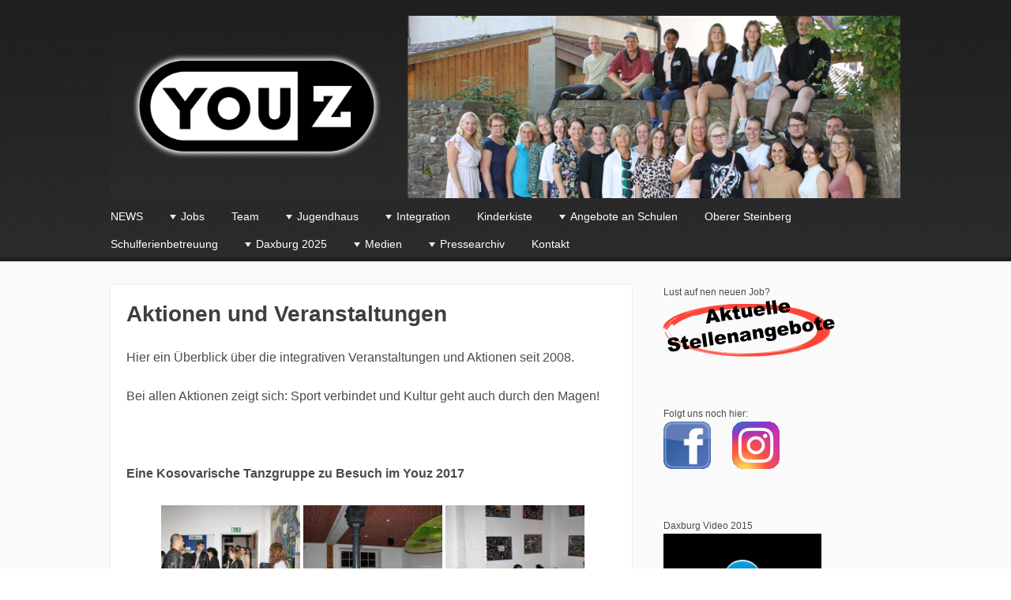

--- FILE ---
content_type: text/html; charset=UTF-8
request_url: https://www.youznagold.de/YOUZ2012/wordpress/?page_id=3452&page_number_11=3&page_number_5=5&page_number_7=15&page_number_13=5&page_number_16=2&page_number_4=2
body_size: 43995
content:
<!DOCTYPE html>
<html lang="de">
<head>
<meta charset="UTF-8" />
<meta name="viewport" content="width=device-width" />
<title>Aktionen und Veranstaltungen | YOUZ Nagold e.V.</title>
<link rel="profile" href="http://gmpg.org/xfn/11" />
<link rel="pingback" href="https://www.youznagold.de/YOUZ2012/wordpress/xmlrpc.php" />
<!--[if lt IE 9]>
<script src="https://www.youznagold.de/YOUZ2012/wordpress/wp-content/themes/cazuela/js/html5.js" type="text/javascript"></script>
<![endif]-->

<meta name='robots' content='max-image-preview:large' />
<link rel='dns-prefetch' href='//www.youznagold.de' />
<link rel='dns-prefetch' href='//fonts.googleapis.com' />
<link rel="alternate" type="application/rss+xml" title="YOUZ Nagold e.V. &raquo; Feed" href="https://www.youznagold.de/YOUZ2012/wordpress/?feed=rss2" />
<link rel="alternate" type="application/rss+xml" title="YOUZ Nagold e.V. &raquo; Kommentar-Feed" href="https://www.youznagold.de/YOUZ2012/wordpress/?feed=comments-rss2" />
<link rel="alternate" title="oEmbed (JSON)" type="application/json+oembed" href="https://www.youznagold.de/YOUZ2012/wordpress/index.php?rest_route=%2Foembed%2F1.0%2Fembed&#038;url=https%3A%2F%2Fwww.youznagold.de%2FYOUZ2012%2Fwordpress%2F%3Fpage_id%3D3452" />
<link rel="alternate" title="oEmbed (XML)" type="text/xml+oembed" href="https://www.youznagold.de/YOUZ2012/wordpress/index.php?rest_route=%2Foembed%2F1.0%2Fembed&#038;url=https%3A%2F%2Fwww.youznagold.de%2FYOUZ2012%2Fwordpress%2F%3Fpage_id%3D3452&#038;format=xml" />
<style id='wp-img-auto-sizes-contain-inline-css' type='text/css'>
img:is([sizes=auto i],[sizes^="auto," i]){contain-intrinsic-size:3000px 1500px}
/*# sourceURL=wp-img-auto-sizes-contain-inline-css */
</style>
<link rel='stylesheet' id='twb-open-sans-css' href='https://fonts.googleapis.com/css?family=Open+Sans%3A300%2C400%2C500%2C600%2C700%2C800&#038;display=swap&#038;ver=6.9' type='text/css' media='all' />
<link rel='stylesheet' id='twbbwg-global-css' href='https://www.youznagold.de/YOUZ2012/wordpress/wp-content/plugins/photo-gallery/booster/assets/css/global.css?ver=1.0.0' type='text/css' media='all' />
<style id='wp-emoji-styles-inline-css' type='text/css'>

	img.wp-smiley, img.emoji {
		display: inline !important;
		border: none !important;
		box-shadow: none !important;
		height: 1em !important;
		width: 1em !important;
		margin: 0 0.07em !important;
		vertical-align: -0.1em !important;
		background: none !important;
		padding: 0 !important;
	}
/*# sourceURL=wp-emoji-styles-inline-css */
</style>
<style id='wp-block-library-inline-css' type='text/css'>
:root{--wp-block-synced-color:#7a00df;--wp-block-synced-color--rgb:122,0,223;--wp-bound-block-color:var(--wp-block-synced-color);--wp-editor-canvas-background:#ddd;--wp-admin-theme-color:#007cba;--wp-admin-theme-color--rgb:0,124,186;--wp-admin-theme-color-darker-10:#006ba1;--wp-admin-theme-color-darker-10--rgb:0,107,160.5;--wp-admin-theme-color-darker-20:#005a87;--wp-admin-theme-color-darker-20--rgb:0,90,135;--wp-admin-border-width-focus:2px}@media (min-resolution:192dpi){:root{--wp-admin-border-width-focus:1.5px}}.wp-element-button{cursor:pointer}:root .has-very-light-gray-background-color{background-color:#eee}:root .has-very-dark-gray-background-color{background-color:#313131}:root .has-very-light-gray-color{color:#eee}:root .has-very-dark-gray-color{color:#313131}:root .has-vivid-green-cyan-to-vivid-cyan-blue-gradient-background{background:linear-gradient(135deg,#00d084,#0693e3)}:root .has-purple-crush-gradient-background{background:linear-gradient(135deg,#34e2e4,#4721fb 50%,#ab1dfe)}:root .has-hazy-dawn-gradient-background{background:linear-gradient(135deg,#faaca8,#dad0ec)}:root .has-subdued-olive-gradient-background{background:linear-gradient(135deg,#fafae1,#67a671)}:root .has-atomic-cream-gradient-background{background:linear-gradient(135deg,#fdd79a,#004a59)}:root .has-nightshade-gradient-background{background:linear-gradient(135deg,#330968,#31cdcf)}:root .has-midnight-gradient-background{background:linear-gradient(135deg,#020381,#2874fc)}:root{--wp--preset--font-size--normal:16px;--wp--preset--font-size--huge:42px}.has-regular-font-size{font-size:1em}.has-larger-font-size{font-size:2.625em}.has-normal-font-size{font-size:var(--wp--preset--font-size--normal)}.has-huge-font-size{font-size:var(--wp--preset--font-size--huge)}.has-text-align-center{text-align:center}.has-text-align-left{text-align:left}.has-text-align-right{text-align:right}.has-fit-text{white-space:nowrap!important}#end-resizable-editor-section{display:none}.aligncenter{clear:both}.items-justified-left{justify-content:flex-start}.items-justified-center{justify-content:center}.items-justified-right{justify-content:flex-end}.items-justified-space-between{justify-content:space-between}.screen-reader-text{border:0;clip-path:inset(50%);height:1px;margin:-1px;overflow:hidden;padding:0;position:absolute;width:1px;word-wrap:normal!important}.screen-reader-text:focus{background-color:#ddd;clip-path:none;color:#444;display:block;font-size:1em;height:auto;left:5px;line-height:normal;padding:15px 23px 14px;text-decoration:none;top:5px;width:auto;z-index:100000}html :where(.has-border-color){border-style:solid}html :where([style*=border-top-color]){border-top-style:solid}html :where([style*=border-right-color]){border-right-style:solid}html :where([style*=border-bottom-color]){border-bottom-style:solid}html :where([style*=border-left-color]){border-left-style:solid}html :where([style*=border-width]){border-style:solid}html :where([style*=border-top-width]){border-top-style:solid}html :where([style*=border-right-width]){border-right-style:solid}html :where([style*=border-bottom-width]){border-bottom-style:solid}html :where([style*=border-left-width]){border-left-style:solid}html :where(img[class*=wp-image-]){height:auto;max-width:100%}:where(figure){margin:0 0 1em}html :where(.is-position-sticky){--wp-admin--admin-bar--position-offset:var(--wp-admin--admin-bar--height,0px)}@media screen and (max-width:600px){html :where(.is-position-sticky){--wp-admin--admin-bar--position-offset:0px}}

/*# sourceURL=wp-block-library-inline-css */
</style><style id='global-styles-inline-css' type='text/css'>
:root{--wp--preset--aspect-ratio--square: 1;--wp--preset--aspect-ratio--4-3: 4/3;--wp--preset--aspect-ratio--3-4: 3/4;--wp--preset--aspect-ratio--3-2: 3/2;--wp--preset--aspect-ratio--2-3: 2/3;--wp--preset--aspect-ratio--16-9: 16/9;--wp--preset--aspect-ratio--9-16: 9/16;--wp--preset--color--black: #000000;--wp--preset--color--cyan-bluish-gray: #abb8c3;--wp--preset--color--white: #ffffff;--wp--preset--color--pale-pink: #f78da7;--wp--preset--color--vivid-red: #cf2e2e;--wp--preset--color--luminous-vivid-orange: #ff6900;--wp--preset--color--luminous-vivid-amber: #fcb900;--wp--preset--color--light-green-cyan: #7bdcb5;--wp--preset--color--vivid-green-cyan: #00d084;--wp--preset--color--pale-cyan-blue: #8ed1fc;--wp--preset--color--vivid-cyan-blue: #0693e3;--wp--preset--color--vivid-purple: #9b51e0;--wp--preset--gradient--vivid-cyan-blue-to-vivid-purple: linear-gradient(135deg,rgb(6,147,227) 0%,rgb(155,81,224) 100%);--wp--preset--gradient--light-green-cyan-to-vivid-green-cyan: linear-gradient(135deg,rgb(122,220,180) 0%,rgb(0,208,130) 100%);--wp--preset--gradient--luminous-vivid-amber-to-luminous-vivid-orange: linear-gradient(135deg,rgb(252,185,0) 0%,rgb(255,105,0) 100%);--wp--preset--gradient--luminous-vivid-orange-to-vivid-red: linear-gradient(135deg,rgb(255,105,0) 0%,rgb(207,46,46) 100%);--wp--preset--gradient--very-light-gray-to-cyan-bluish-gray: linear-gradient(135deg,rgb(238,238,238) 0%,rgb(169,184,195) 100%);--wp--preset--gradient--cool-to-warm-spectrum: linear-gradient(135deg,rgb(74,234,220) 0%,rgb(151,120,209) 20%,rgb(207,42,186) 40%,rgb(238,44,130) 60%,rgb(251,105,98) 80%,rgb(254,248,76) 100%);--wp--preset--gradient--blush-light-purple: linear-gradient(135deg,rgb(255,206,236) 0%,rgb(152,150,240) 100%);--wp--preset--gradient--blush-bordeaux: linear-gradient(135deg,rgb(254,205,165) 0%,rgb(254,45,45) 50%,rgb(107,0,62) 100%);--wp--preset--gradient--luminous-dusk: linear-gradient(135deg,rgb(255,203,112) 0%,rgb(199,81,192) 50%,rgb(65,88,208) 100%);--wp--preset--gradient--pale-ocean: linear-gradient(135deg,rgb(255,245,203) 0%,rgb(182,227,212) 50%,rgb(51,167,181) 100%);--wp--preset--gradient--electric-grass: linear-gradient(135deg,rgb(202,248,128) 0%,rgb(113,206,126) 100%);--wp--preset--gradient--midnight: linear-gradient(135deg,rgb(2,3,129) 0%,rgb(40,116,252) 100%);--wp--preset--font-size--small: 13px;--wp--preset--font-size--medium: 20px;--wp--preset--font-size--large: 36px;--wp--preset--font-size--x-large: 42px;--wp--preset--spacing--20: 0.44rem;--wp--preset--spacing--30: 0.67rem;--wp--preset--spacing--40: 1rem;--wp--preset--spacing--50: 1.5rem;--wp--preset--spacing--60: 2.25rem;--wp--preset--spacing--70: 3.38rem;--wp--preset--spacing--80: 5.06rem;--wp--preset--shadow--natural: 6px 6px 9px rgba(0, 0, 0, 0.2);--wp--preset--shadow--deep: 12px 12px 50px rgba(0, 0, 0, 0.4);--wp--preset--shadow--sharp: 6px 6px 0px rgba(0, 0, 0, 0.2);--wp--preset--shadow--outlined: 6px 6px 0px -3px rgb(255, 255, 255), 6px 6px rgb(0, 0, 0);--wp--preset--shadow--crisp: 6px 6px 0px rgb(0, 0, 0);}:where(.is-layout-flex){gap: 0.5em;}:where(.is-layout-grid){gap: 0.5em;}body .is-layout-flex{display: flex;}.is-layout-flex{flex-wrap: wrap;align-items: center;}.is-layout-flex > :is(*, div){margin: 0;}body .is-layout-grid{display: grid;}.is-layout-grid > :is(*, div){margin: 0;}:where(.wp-block-columns.is-layout-flex){gap: 2em;}:where(.wp-block-columns.is-layout-grid){gap: 2em;}:where(.wp-block-post-template.is-layout-flex){gap: 1.25em;}:where(.wp-block-post-template.is-layout-grid){gap: 1.25em;}.has-black-color{color: var(--wp--preset--color--black) !important;}.has-cyan-bluish-gray-color{color: var(--wp--preset--color--cyan-bluish-gray) !important;}.has-white-color{color: var(--wp--preset--color--white) !important;}.has-pale-pink-color{color: var(--wp--preset--color--pale-pink) !important;}.has-vivid-red-color{color: var(--wp--preset--color--vivid-red) !important;}.has-luminous-vivid-orange-color{color: var(--wp--preset--color--luminous-vivid-orange) !important;}.has-luminous-vivid-amber-color{color: var(--wp--preset--color--luminous-vivid-amber) !important;}.has-light-green-cyan-color{color: var(--wp--preset--color--light-green-cyan) !important;}.has-vivid-green-cyan-color{color: var(--wp--preset--color--vivid-green-cyan) !important;}.has-pale-cyan-blue-color{color: var(--wp--preset--color--pale-cyan-blue) !important;}.has-vivid-cyan-blue-color{color: var(--wp--preset--color--vivid-cyan-blue) !important;}.has-vivid-purple-color{color: var(--wp--preset--color--vivid-purple) !important;}.has-black-background-color{background-color: var(--wp--preset--color--black) !important;}.has-cyan-bluish-gray-background-color{background-color: var(--wp--preset--color--cyan-bluish-gray) !important;}.has-white-background-color{background-color: var(--wp--preset--color--white) !important;}.has-pale-pink-background-color{background-color: var(--wp--preset--color--pale-pink) !important;}.has-vivid-red-background-color{background-color: var(--wp--preset--color--vivid-red) !important;}.has-luminous-vivid-orange-background-color{background-color: var(--wp--preset--color--luminous-vivid-orange) !important;}.has-luminous-vivid-amber-background-color{background-color: var(--wp--preset--color--luminous-vivid-amber) !important;}.has-light-green-cyan-background-color{background-color: var(--wp--preset--color--light-green-cyan) !important;}.has-vivid-green-cyan-background-color{background-color: var(--wp--preset--color--vivid-green-cyan) !important;}.has-pale-cyan-blue-background-color{background-color: var(--wp--preset--color--pale-cyan-blue) !important;}.has-vivid-cyan-blue-background-color{background-color: var(--wp--preset--color--vivid-cyan-blue) !important;}.has-vivid-purple-background-color{background-color: var(--wp--preset--color--vivid-purple) !important;}.has-black-border-color{border-color: var(--wp--preset--color--black) !important;}.has-cyan-bluish-gray-border-color{border-color: var(--wp--preset--color--cyan-bluish-gray) !important;}.has-white-border-color{border-color: var(--wp--preset--color--white) !important;}.has-pale-pink-border-color{border-color: var(--wp--preset--color--pale-pink) !important;}.has-vivid-red-border-color{border-color: var(--wp--preset--color--vivid-red) !important;}.has-luminous-vivid-orange-border-color{border-color: var(--wp--preset--color--luminous-vivid-orange) !important;}.has-luminous-vivid-amber-border-color{border-color: var(--wp--preset--color--luminous-vivid-amber) !important;}.has-light-green-cyan-border-color{border-color: var(--wp--preset--color--light-green-cyan) !important;}.has-vivid-green-cyan-border-color{border-color: var(--wp--preset--color--vivid-green-cyan) !important;}.has-pale-cyan-blue-border-color{border-color: var(--wp--preset--color--pale-cyan-blue) !important;}.has-vivid-cyan-blue-border-color{border-color: var(--wp--preset--color--vivid-cyan-blue) !important;}.has-vivid-purple-border-color{border-color: var(--wp--preset--color--vivid-purple) !important;}.has-vivid-cyan-blue-to-vivid-purple-gradient-background{background: var(--wp--preset--gradient--vivid-cyan-blue-to-vivid-purple) !important;}.has-light-green-cyan-to-vivid-green-cyan-gradient-background{background: var(--wp--preset--gradient--light-green-cyan-to-vivid-green-cyan) !important;}.has-luminous-vivid-amber-to-luminous-vivid-orange-gradient-background{background: var(--wp--preset--gradient--luminous-vivid-amber-to-luminous-vivid-orange) !important;}.has-luminous-vivid-orange-to-vivid-red-gradient-background{background: var(--wp--preset--gradient--luminous-vivid-orange-to-vivid-red) !important;}.has-very-light-gray-to-cyan-bluish-gray-gradient-background{background: var(--wp--preset--gradient--very-light-gray-to-cyan-bluish-gray) !important;}.has-cool-to-warm-spectrum-gradient-background{background: var(--wp--preset--gradient--cool-to-warm-spectrum) !important;}.has-blush-light-purple-gradient-background{background: var(--wp--preset--gradient--blush-light-purple) !important;}.has-blush-bordeaux-gradient-background{background: var(--wp--preset--gradient--blush-bordeaux) !important;}.has-luminous-dusk-gradient-background{background: var(--wp--preset--gradient--luminous-dusk) !important;}.has-pale-ocean-gradient-background{background: var(--wp--preset--gradient--pale-ocean) !important;}.has-electric-grass-gradient-background{background: var(--wp--preset--gradient--electric-grass) !important;}.has-midnight-gradient-background{background: var(--wp--preset--gradient--midnight) !important;}.has-small-font-size{font-size: var(--wp--preset--font-size--small) !important;}.has-medium-font-size{font-size: var(--wp--preset--font-size--medium) !important;}.has-large-font-size{font-size: var(--wp--preset--font-size--large) !important;}.has-x-large-font-size{font-size: var(--wp--preset--font-size--x-large) !important;}
/*# sourceURL=global-styles-inline-css */
</style>

<style id='classic-theme-styles-inline-css' type='text/css'>
/*! This file is auto-generated */
.wp-block-button__link{color:#fff;background-color:#32373c;border-radius:9999px;box-shadow:none;text-decoration:none;padding:calc(.667em + 2px) calc(1.333em + 2px);font-size:1.125em}.wp-block-file__button{background:#32373c;color:#fff;text-decoration:none}
/*# sourceURL=/wp-includes/css/classic-themes.min.css */
</style>
<link rel='stylesheet' id='plyr-css-css' href='https://www.youznagold.de/YOUZ2012/wordpress/wp-content/plugins/easy-video-player/lib/plyr.css?ver=6.9' type='text/css' media='all' />
<link rel='stylesheet' id='bwg_fonts-css' href='https://www.youznagold.de/YOUZ2012/wordpress/wp-content/plugins/photo-gallery/css/bwg-fonts/fonts.css?ver=0.0.1' type='text/css' media='all' />
<link rel='stylesheet' id='sumoselect-css' href='https://www.youznagold.de/YOUZ2012/wordpress/wp-content/plugins/photo-gallery/css/sumoselect.min.css?ver=3.4.6' type='text/css' media='all' />
<link rel='stylesheet' id='mCustomScrollbar-css' href='https://www.youznagold.de/YOUZ2012/wordpress/wp-content/plugins/photo-gallery/css/jquery.mCustomScrollbar.min.css?ver=3.1.5' type='text/css' media='all' />
<link rel='stylesheet' id='bwg_frontend-css' href='https://www.youznagold.de/YOUZ2012/wordpress/wp-content/plugins/photo-gallery/css/styles.min.css?ver=1.8.35' type='text/css' media='all' />
<link rel='stylesheet' id='font_lato-css' href='http://fonts.googleapis.com/css?family=Lato%3A400%2C700%2C400italic%2C700italic&#038;ver=6.9' type='text/css' media='all' />
<link rel='stylesheet' id='style-css' href='https://www.youznagold.de/YOUZ2012/wordpress/wp-content/themes/cazuela/style.css?ver=6.9' type='text/css' media='all' />
<link rel='stylesheet' id='tablepress-default-css' href='https://www.youznagold.de/YOUZ2012/wordpress/wp-content/plugins/tablepress/css/build/default.css?ver=3.2.6' type='text/css' media='all' />
<link rel='stylesheet' id='colorbox-css' href='https://www.youznagold.de/YOUZ2012/wordpress/wp-content/plugins/lightbox-gallery/colorbox/example1/colorbox.css?ver=6.9' type='text/css' media='all' />
<script type="text/javascript">
// <![CDATA[
var colorbox_settings = {};
// ]]>
</script>
<script type="text/javascript" src="https://www.youznagold.de/YOUZ2012/wordpress/wp-includes/js/jquery/jquery.min.js?ver=3.7.1" id="jquery-core-js"></script>
<script type="text/javascript" src="https://www.youznagold.de/YOUZ2012/wordpress/wp-includes/js/jquery/jquery-migrate.min.js?ver=3.4.1" id="jquery-migrate-js"></script>
<script type="text/javascript" src="https://www.youznagold.de/YOUZ2012/wordpress/wp-content/plugins/photo-gallery/booster/assets/js/circle-progress.js?ver=1.2.2" id="twbbwg-circle-js"></script>
<script type="text/javascript" id="twbbwg-global-js-extra">
/* <![CDATA[ */
var twb = {"nonce":"d1e2ade17f","ajax_url":"https://www.youznagold.de/YOUZ2012/wordpress/wp-admin/admin-ajax.php","plugin_url":"https://www.youznagold.de/YOUZ2012/wordpress/wp-content/plugins/photo-gallery/booster","href":"https://www.youznagold.de/YOUZ2012/wordpress/wp-admin/admin.php?page=twbbwg_photo-gallery"};
var twb = {"nonce":"d1e2ade17f","ajax_url":"https://www.youznagold.de/YOUZ2012/wordpress/wp-admin/admin-ajax.php","plugin_url":"https://www.youznagold.de/YOUZ2012/wordpress/wp-content/plugins/photo-gallery/booster","href":"https://www.youznagold.de/YOUZ2012/wordpress/wp-admin/admin.php?page=twbbwg_photo-gallery"};
//# sourceURL=twbbwg-global-js-extra
/* ]]> */
</script>
<script type="text/javascript" src="https://www.youznagold.de/YOUZ2012/wordpress/wp-content/plugins/photo-gallery/booster/assets/js/global.js?ver=1.0.0" id="twbbwg-global-js"></script>
<script type="text/javascript" id="plyr-js-js-extra">
/* <![CDATA[ */
var easy_video_player = {"plyr_iconUrl":"https://www.youznagold.de/YOUZ2012/wordpress/wp-content/plugins/easy-video-player/lib/plyr.svg","plyr_blankVideo":"https://www.youznagold.de/YOUZ2012/wordpress/wp-content/plugins/easy-video-player/lib/blank.mp4"};
//# sourceURL=plyr-js-js-extra
/* ]]> */
</script>
<script type="text/javascript" src="https://www.youznagold.de/YOUZ2012/wordpress/wp-content/plugins/easy-video-player/lib/plyr.js?ver=6.9" id="plyr-js-js"></script>
<script type="text/javascript" src="https://www.youznagold.de/YOUZ2012/wordpress/wp-content/plugins/photo-gallery/js/jquery.sumoselect.min.js?ver=3.4.6" id="sumoselect-js"></script>
<script type="text/javascript" src="https://www.youznagold.de/YOUZ2012/wordpress/wp-content/plugins/photo-gallery/js/tocca.min.js?ver=2.0.9" id="bwg_mobile-js"></script>
<script type="text/javascript" src="https://www.youznagold.de/YOUZ2012/wordpress/wp-content/plugins/photo-gallery/js/jquery.mCustomScrollbar.concat.min.js?ver=3.1.5" id="mCustomScrollbar-js"></script>
<script type="text/javascript" src="https://www.youznagold.de/YOUZ2012/wordpress/wp-content/plugins/photo-gallery/js/jquery.fullscreen.min.js?ver=0.6.0" id="jquery-fullscreen-js"></script>
<script type="text/javascript" id="bwg_frontend-js-extra">
/* <![CDATA[ */
var bwg_objectsL10n = {"bwg_field_required":"Feld ist erforderlich.","bwg_mail_validation":"Dies ist keine g\u00fcltige E-Mail-Adresse.","bwg_search_result":"Es gibt keine Bilder, die deiner Suche entsprechen.","bwg_select_tag":"Select Tag","bwg_order_by":"Order By","bwg_search":"Suchen","bwg_show_ecommerce":"Show Ecommerce","bwg_hide_ecommerce":"Hide Ecommerce","bwg_show_comments":"Kommentare anzeigen","bwg_hide_comments":"Kommentare ausblenden","bwg_restore":"Wiederherstellen","bwg_maximize":"Maximieren","bwg_fullscreen":"Vollbild","bwg_exit_fullscreen":"Vollbild verlassen","bwg_search_tag":"SEARCH...","bwg_tag_no_match":"No tags found","bwg_all_tags_selected":"All tags selected","bwg_tags_selected":"tags selected","play":"Wiedergeben","pause":"Pause","is_pro":"","bwg_play":"Wiedergeben","bwg_pause":"Pause","bwg_hide_info":"Info ausblenden","bwg_show_info":"Info anzeigen","bwg_hide_rating":"Hide rating","bwg_show_rating":"Show rating","ok":"Ok","cancel":"Cancel","select_all":"Select all","lazy_load":"0","lazy_loader":"https://www.youznagold.de/YOUZ2012/wordpress/wp-content/plugins/photo-gallery/images/ajax_loader.png","front_ajax":"0","bwg_tag_see_all":"see all tags","bwg_tag_see_less":"see less tags"};
//# sourceURL=bwg_frontend-js-extra
/* ]]> */
</script>
<script type="text/javascript" src="https://www.youznagold.de/YOUZ2012/wordpress/wp-content/plugins/photo-gallery/js/scripts.min.js?ver=1.8.35" id="bwg_frontend-js"></script>
<script type="text/javascript" id="photocrati_ajax-js-extra">
/* <![CDATA[ */
var photocrati_ajax = {"url":"https://www.youznagold.de/YOUZ2012/wordpress/index.php?photocrati_ajax=1","rest_url":"https://www.youznagold.de/YOUZ2012/wordpress/index.php?rest_route=/","wp_home_url":"https://www.youznagold.de/YOUZ2012/wordpress/index.php","wp_site_url":"https://www.youznagold.de/YOUZ2012/wordpress/index.php","wp_root_url":"https://www.youznagold.de/YOUZ2012/wordpress/index.php","wp_plugins_url":"https://www.youznagold.de/YOUZ2012/wordpress/wp-content/plugins","wp_content_url":"https://www.youznagold.de/YOUZ2012/wordpress/wp-content","wp_includes_url":"https://www.youznagold.de/YOUZ2012/wordpress/wp-includes/","ngg_param_slug":"nggallery","rest_nonce":"6ee4eeb910"};
//# sourceURL=photocrati_ajax-js-extra
/* ]]> */
</script>
<script type="text/javascript" src="https://www.youznagold.de/YOUZ2012/wordpress/wp-content/plugins/nextgen-gallery/static/Legacy/ajax.min.js?ver=4.0.3" id="photocrati_ajax-js"></script>
<script type="text/javascript" src="https://www.youznagold.de/YOUZ2012/wordpress/wp-content/plugins/lightbox-gallery/js/jquery.colorbox.js?ver=6.9" id="colorbox-js"></script>
<script type="text/javascript" src="https://www.youznagold.de/YOUZ2012/wordpress/wp-content/plugins/lightbox-gallery/js/jquery-migrate-1.4.1.min.js?ver=6.9" id="lg-jquery-migrate-js"></script>
<script type="text/javascript" src="https://www.youznagold.de/YOUZ2012/wordpress/wp-content/plugins/lightbox-gallery/js/jquery.tooltip.js?ver=6.9" id="tooltip-js"></script>
<script type="text/javascript" src="https://www.youznagold.de/YOUZ2012/wordpress/wp-content/plugins/lightbox-gallery/lightbox-gallery.js?ver=6.9" id="lightbox-gallery-js"></script>
<link rel="https://api.w.org/" href="https://www.youznagold.de/YOUZ2012/wordpress/index.php?rest_route=/" /><link rel="alternate" title="JSON" type="application/json" href="https://www.youznagold.de/YOUZ2012/wordpress/index.php?rest_route=/wp/v2/pages/3452" /><link rel="EditURI" type="application/rsd+xml" title="RSD" href="https://www.youznagold.de/YOUZ2012/wordpress/xmlrpc.php?rsd" />
<meta name="generator" content="WordPress 6.9" />
<link rel="canonical" href="https://www.youznagold.de/YOUZ2012/wordpress/?page_id=3452" />
<link rel='shortlink' href='https://www.youznagold.de/YOUZ2012/wordpress/?p=3452' />
<link rel="stylesheet" type="text/css" href="https://www.youznagold.de/YOUZ2012/wordpress/wp-content/plugins/lightbox-gallery/lightbox-gallery.css" />
	
	<style type="text/css">
		#main a,
		#main .entry-meta a,
		#main .page-links a,
		#after-header a,
		#homepage-widget-area a:visited {
			color: #1e559b		}
	</style>
	<style type="text/css">
			.site-title,
		.site-description {
			position: absolute !important;
			clip: rect(1px 1px 1px 1px); /* IE7 */
			clip: rect(1px, 1px, 1px, 1px);
		}
		#masthead hgroup {
			margin: 0;
		}
		</style>
	<style type="text/css" id="custom-background-css">
body.custom-background { background-color: #ffffff; }
</style>
	</head>

<body class="wp-singular page-template-default page page-id-3452 custom-background wp-theme-cazuela layout-cp layout-full-width scheme-black body-lato heading-lato header-gradient">
<div id="page" class="hfeed site">

	<header id="masthead" class="site-header" role="banner">
		
		<div class="inner clearfix">
	
			<hgroup>
									<h1 class="site-title"><a href="https://www.youznagold.de/YOUZ2012/wordpress/" title="YOUZ Nagold e.V." rel="home">YOUZ Nagold e.V.</a></h1>
								
									<h2 class="site-description">we are family</h2>
							</hgroup>

							<a href="https://www.youznagold.de/YOUZ2012/wordpress/"><img src="https://www.youznagold.de/YOUZ2012/wordpress/wp-content/uploads/2023/09/header2023-scaled.jpg" class="header-image" width="2560" height="592" alt="" /></a>
				
			<nav role="navigation" class="site-navigation main-navigation">
				<h1 class="assistive-text"><span>&#9776;</span> Menu</h1>
				<div class="assistive-text skip-link"><a href="#content" title="Skip to content">Skip to content</a></div>
	
				<ul id="menu-youz" class="menu"><li id="menu-item-267" class="menu-item menu-item-type-taxonomy menu-item-object-category menu-item-267"><a href="https://www.youznagold.de/YOUZ2012/wordpress/?cat=1">NEWS</a></li>
<li id="menu-item-2913" class="menu-item menu-item-type-post_type menu-item-object-page menu-item-has-children menu-parent-item menu-item-2913"><a href="https://www.youznagold.de/YOUZ2012/wordpress/?page_id=2910">Jobs</a>
<ul class="sub-menu">
	<li id="menu-item-2807" class="menu-item menu-item-type-post_type menu-item-object-page menu-item-2807"><a href="https://www.youznagold.de/YOUZ2012/wordpress/?page_id=2805">Stellenangebote</a></li>
	<li id="menu-item-2571" class="menu-item menu-item-type-post_type menu-item-object-page menu-item-2571"><a href="https://www.youznagold.de/YOUZ2012/wordpress/?page_id=2567">Bundesfreiwilligendienst (BFD)</a></li>
</ul>
</li>
<li id="menu-item-169" class="menu-item menu-item-type-post_type menu-item-object-page menu-item-169"><a href="https://www.youznagold.de/YOUZ2012/wordpress/?page_id=167">Team</a></li>
<li id="menu-item-18" class="menu-item menu-item-type-post_type menu-item-object-page menu-item-has-children menu-parent-item menu-item-18"><a href="https://www.youznagold.de/YOUZ2012/wordpress/?page_id=2">Jugendhaus</a>
<ul class="sub-menu">
	<li id="menu-item-139" class="menu-item menu-item-type-post_type menu-item-object-page menu-item-139"><a href="https://www.youznagold.de/YOUZ2012/wordpress/?page_id=137">Angebote</a></li>
	<li id="menu-item-4281" class="menu-item menu-item-type-post_type menu-item-object-page menu-item-4281"><a href="https://www.youznagold.de/YOUZ2012/wordpress/?page_id=4278">Partyraum zum Mieten</a></li>
	<li id="menu-item-179" class="menu-item menu-item-type-post_type menu-item-object-page menu-item-179"><a href="https://www.youznagold.de/YOUZ2012/wordpress/?page_id=177">Räume</a></li>
	<li id="menu-item-155" class="menu-item menu-item-type-post_type menu-item-object-page menu-item-155"><a href="https://www.youznagold.de/YOUZ2012/wordpress/?page_id=153">Bands und Konzerte</a></li>
</ul>
</li>
<li id="menu-item-3549" class="menu-item menu-item-type-post_type menu-item-object-page current-menu-ancestor current_page_ancestor menu-item-has-children menu-parent-item menu-item-3549"><a href="https://www.youznagold.de/YOUZ2012/wordpress/?page_id=3427">Integration</a>
<ul class="sub-menu">
	<li id="menu-item-3548" class="menu-item menu-item-type-post_type menu-item-object-page current-menu-ancestor current-menu-parent current_page_parent current_page_ancestor menu-item-has-children menu-parent-item menu-item-3548"><a href="https://www.youznagold.de/YOUZ2012/wordpress/?page_id=3429">Integrationsarbeit in Nagold</a>
	<ul class="sub-menu">
		<li id="menu-item-3544" class="menu-item menu-item-type-post_type menu-item-object-page current-menu-item page_item page-item-3452 current_page_item menu-item-3544"><a href="https://www.youznagold.de/YOUZ2012/wordpress/?page_id=3452" aria-current="page">Aktionen und Veranstaltungen</a></li>
		<li id="menu-item-3543" class="menu-item menu-item-type-post_type menu-item-object-page menu-item-3543"><a href="https://www.youznagold.de/YOUZ2012/wordpress/?page_id=3454">Länderabende</a></li>
		<li id="menu-item-3542" class="menu-item menu-item-type-post_type menu-item-object-page menu-item-3542"><a href="https://www.youznagold.de/YOUZ2012/wordpress/?page_id=3456">Türkischer Chor</a></li>
	</ul>
</li>
	<li id="menu-item-3547" class="menu-item menu-item-type-post_type menu-item-object-page menu-item-has-children menu-parent-item menu-item-3547"><a href="https://www.youznagold.de/YOUZ2012/wordpress/?page_id=3431">Internationales</a>
	<ul class="sub-menu">
		<li id="menu-item-3540" class="menu-item menu-item-type-post_type menu-item-object-page menu-item-3540"><a href="https://www.youznagold.de/YOUZ2012/wordpress/?page_id=3463">Türkei</a></li>
		<li id="menu-item-3541" class="menu-item menu-item-type-post_type menu-item-object-page menu-item-3541"><a href="https://www.youznagold.de/YOUZ2012/wordpress/?page_id=3461">Italien</a></li>
	</ul>
</li>
	<li id="menu-item-3546" class="menu-item menu-item-type-post_type menu-item-object-page menu-item-3546"><a href="https://www.youznagold.de/YOUZ2012/wordpress/?page_id=3433">Internationale Workcamps</a></li>
	<li id="menu-item-5755" class="menu-item menu-item-type-post_type menu-item-object-page menu-item-5755"><a href="https://www.youznagold.de/YOUZ2012/wordpress/?page_id=5752">Festival der Kulturen</a></li>
	<li id="menu-item-3545" class="menu-item menu-item-type-post_type menu-item-object-page menu-item-3545"><a href="https://www.youznagold.de/YOUZ2012/wordpress/?page_id=3435">Cultura</a></li>
</ul>
</li>
<li id="menu-item-15" class="menu-item menu-item-type-post_type menu-item-object-page menu-item-15"><a href="https://www.youznagold.de/YOUZ2012/wordpress/?page_id=8">Kinderkiste</a></li>
<li id="menu-item-1118" class="menu-item menu-item-type-post_type menu-item-object-page menu-item-has-children menu-parent-item menu-item-1118"><a href="https://www.youznagold.de/YOUZ2012/wordpress/?page_id=1108">Angebote an Schulen</a>
<ul class="sub-menu">
	<li id="menu-item-732" class="menu-item menu-item-type-post_type menu-item-object-page menu-item-has-children menu-parent-item menu-item-732"><a href="https://www.youznagold.de/YOUZ2012/wordpress/?page_id=730">Otto-Hahn-Gymnasium</a>
	<ul class="sub-menu">
		<li id="menu-item-3401" class="menu-item menu-item-type-post_type menu-item-object-page menu-item-3401"><a href="https://www.youznagold.de/YOUZ2012/wordpress/?page_id=3396">Schulsozialarbeit am Otto-Hahn-Gymnasium</a></li>
		<li id="menu-item-3402" class="menu-item menu-item-type-post_type menu-item-object-page menu-item-3402"><a href="https://www.youznagold.de/YOUZ2012/wordpress/?page_id=3393">OHG Nachmittagsbetreuung</a></li>
	</ul>
</li>
	<li id="menu-item-24" class="menu-item menu-item-type-post_type menu-item-object-page menu-item-has-children menu-parent-item menu-item-24"><a href="https://www.youznagold.de/YOUZ2012/wordpress/?page_id=22">Zellerschule</a>
	<ul class="sub-menu">
		<li id="menu-item-3406" class="menu-item menu-item-type-post_type menu-item-object-page menu-item-3406"><a href="https://www.youznagold.de/YOUZ2012/wordpress/?page_id=3403">Schulsozialarbeit an der Zellerschule</a></li>
		<li id="menu-item-3407" class="menu-item menu-item-type-post_type menu-item-object-page menu-item-3407"><a href="https://www.youznagold.de/YOUZ2012/wordpress/?page_id=8">Ganztagesbetreuung</a></li>
	</ul>
</li>
	<li id="menu-item-21" class="menu-item menu-item-type-post_type menu-item-object-page menu-item-has-children menu-parent-item menu-item-21"><a href="https://www.youznagold.de/YOUZ2012/wordpress/?page_id=19">Burgschule</a>
	<ul class="sub-menu">
		<li id="menu-item-3414" class="menu-item menu-item-type-post_type menu-item-object-page menu-item-3414"><a href="https://www.youznagold.de/YOUZ2012/wordpress/?page_id=3408">Schulsozialarbeit an der Burgschule</a></li>
		<li id="menu-item-3413" class="menu-item menu-item-type-post_type menu-item-object-page menu-item-3413"><a href="https://www.youznagold.de/YOUZ2012/wordpress/?page_id=3409">Nachmittagsangebote der Burgschule</a></li>
	</ul>
</li>
	<li id="menu-item-5504" class="menu-item menu-item-type-post_type menu-item-object-page menu-item-5504"><a href="https://www.youznagold.de/YOUZ2012/wordpress/?page_id=5498">Wiestalschule Emmingen</a></li>
	<li id="menu-item-3180" class="menu-item menu-item-type-post_type menu-item-object-page menu-item-3180"><a href="https://www.youznagold.de/YOUZ2012/wordpress/?page_id=3178">Wiestalschule Kernen</a></li>
	<li id="menu-item-3186" class="menu-item menu-item-type-post_type menu-item-object-page menu-item-3186"><a href="https://www.youznagold.de/YOUZ2012/wordpress/?page_id=3181">Lembergschule</a></li>
	<li id="menu-item-3185" class="menu-item menu-item-type-post_type menu-item-object-page menu-item-3185"><a href="https://www.youznagold.de/YOUZ2012/wordpress/?page_id=3183">Grundschule Iselshausen</a></li>
	<li id="menu-item-4094" class="menu-item menu-item-type-post_type menu-item-object-page menu-item-4094"><a href="https://www.youznagold.de/YOUZ2012/wordpress/?page_id=4090">Grundschule Hochdorf</a></li>
	<li id="menu-item-4095" class="menu-item menu-item-type-post_type menu-item-object-page menu-item-4095"><a href="https://www.youznagold.de/YOUZ2012/wordpress/?page_id=4085">Grundschule Vollmaringen</a></li>
</ul>
</li>
<li id="menu-item-1007" class="menu-item menu-item-type-post_type menu-item-object-page menu-item-1007"><a href="https://www.youznagold.de/YOUZ2012/wordpress/?page_id=1004">Oberer Steinberg</a></li>
<li id="menu-item-5413" class="menu-item menu-item-type-post_type menu-item-object-page menu-item-5413"><a href="https://www.youznagold.de/YOUZ2012/wordpress/?page_id=5318">Schulferienbetreuung</a></li>
<li id="menu-item-5853" class="menu-item menu-item-type-post_type menu-item-object-page menu-item-has-children menu-parent-item menu-item-5853"><a href="https://www.youznagold.de/YOUZ2012/wordpress/?page_id=5847">Daxburg 2025</a>
<ul class="sub-menu">
	<li id="menu-item-5664" class="menu-item menu-item-type-post_type menu-item-object-page menu-item-5664"><a href="https://www.youznagold.de/YOUZ2012/wordpress/?page_id=5661">Daxburg 2024</a></li>
	<li id="menu-item-5386" class="menu-item menu-item-type-post_type menu-item-object-page menu-item-5386"><a href="https://www.youznagold.de/YOUZ2012/wordpress/?page_id=5384">Daxburg 2023</a></li>
	<li id="menu-item-5082" class="menu-item menu-item-type-post_type menu-item-object-page menu-item-5082"><a href="https://www.youznagold.de/YOUZ2012/wordpress/?page_id=5078">Daxburg 2022</a></li>
	<li id="menu-item-4869" class="menu-item menu-item-type-post_type menu-item-object-page menu-item-4869"><a href="https://www.youznagold.de/YOUZ2012/wordpress/?page_id=4866">Daxburg 2021</a></li>
	<li id="menu-item-4264" class="menu-item menu-item-type-post_type menu-item-object-page menu-item-4264"><a href="https://www.youznagold.de/YOUZ2012/wordpress/?page_id=4262">Daxburg 2020</a></li>
	<li id="menu-item-3425" class="menu-item menu-item-type-post_type menu-item-object-page menu-item-3425"><a href="https://www.youznagold.de/YOUZ2012/wordpress/?page_id=3423">Daxburg 2019</a></li>
	<li id="menu-item-4037" class="menu-item menu-item-type-post_type menu-item-object-page menu-item-4037"><a href="https://www.youznagold.de/YOUZ2012/wordpress/?page_id=3980">Daxburg 2018</a></li>
	<li id="menu-item-2990" class="menu-item menu-item-type-post_type menu-item-object-page menu-item-2990"><a href="https://www.youznagold.de/YOUZ2012/wordpress/?page_id=2986">Daxburg 2017</a></li>
	<li id="menu-item-2651" class="menu-item menu-item-type-post_type menu-item-object-page menu-item-2651"><a href="https://www.youznagold.de/YOUZ2012/wordpress/?page_id=2649">Daxburg 2016</a></li>
	<li id="menu-item-2222" class="menu-item menu-item-type-post_type menu-item-object-page menu-item-2222"><a href="https://www.youznagold.de/YOUZ2012/wordpress/?page_id=2205">Daxburg 2015</a></li>
	<li id="menu-item-1267" class="menu-item menu-item-type-post_type menu-item-object-page menu-item-1267"><a href="https://www.youznagold.de/YOUZ2012/wordpress/?page_id=1263">Daxburg 2014</a></li>
	<li id="menu-item-648" class="menu-item menu-item-type-post_type menu-item-object-page menu-item-648"><a href="https://www.youznagold.de/YOUZ2012/wordpress/?page_id=641">Daxburg 2013</a></li>
	<li id="menu-item-128" class="menu-item menu-item-type-post_type menu-item-object-page menu-item-128"><a href="https://www.youznagold.de/YOUZ2012/wordpress/?page_id=126">Daxburg 2012</a></li>
</ul>
</li>
<li id="menu-item-4352" class="menu-item menu-item-type-post_type menu-item-object-page menu-item-has-children menu-parent-item menu-item-4352"><a href="https://www.youznagold.de/YOUZ2012/wordpress/?page_id=4350">Medien</a>
<ul class="sub-menu">
	<li id="menu-item-1280" class="menu-item menu-item-type-post_type menu-item-object-page menu-item-1280"><a href="https://www.youznagold.de/YOUZ2012/wordpress/?page_id=1278">Filme</a></li>
	<li id="menu-item-3026" class="menu-item menu-item-type-post_type menu-item-object-page menu-item-has-children menu-parent-item menu-item-3026"><a href="https://www.youznagold.de/YOUZ2012/wordpress/?page_id=3024">MäCTION</a>
	<ul class="sub-menu">
		<li id="menu-item-5151" class="menu-item menu-item-type-post_type menu-item-object-page menu-item-5151"><a href="https://www.youznagold.de/YOUZ2012/wordpress/?page_id=5147">Mäction 2022</a></li>
		<li id="menu-item-3647" class="menu-item menu-item-type-post_type menu-item-object-page menu-item-3647"><a href="https://www.youznagold.de/YOUZ2012/wordpress/?page_id=3645">Mäction 2018</a></li>
		<li id="menu-item-3132" class="menu-item menu-item-type-post_type menu-item-object-page menu-item-3132"><a href="https://www.youznagold.de/YOUZ2012/wordpress/?page_id=3130">Mäction 2017</a></li>
		<li id="menu-item-2716" class="menu-item menu-item-type-post_type menu-item-object-page menu-item-2716"><a href="https://www.youznagold.de/YOUZ2012/wordpress/?page_id=2714">Mädchenaktionstag 2016</a></li>
		<li id="menu-item-2261" class="menu-item menu-item-type-post_type menu-item-object-page menu-item-2261"><a href="https://www.youznagold.de/YOUZ2012/wordpress/?page_id=2256">Mädchenaktionstag 2015</a></li>
		<li id="menu-item-1642" class="menu-item menu-item-type-post_type menu-item-object-page menu-item-1642"><a href="https://www.youznagold.de/YOUZ2012/wordpress/?page_id=1640">Mädchenaktionstag 2014</a></li>
	</ul>
</li>
	<li id="menu-item-5441" class="menu-item menu-item-type-post_type menu-item-object-page menu-item-5441"><a href="https://www.youznagold.de/YOUZ2012/wordpress/?page_id=5439">Fotos 2023</a></li>
	<li id="menu-item-5092" class="menu-item menu-item-type-post_type menu-item-object-page menu-item-5092"><a href="https://www.youznagold.de/YOUZ2012/wordpress/?page_id=5090">Fotos 2022</a></li>
	<li id="menu-item-5010" class="menu-item menu-item-type-post_type menu-item-object-page menu-item-5010"><a href="https://www.youznagold.de/YOUZ2012/wordpress/?page_id=5005">Fotos 2021</a></li>
	<li id="menu-item-3607" class="menu-item menu-item-type-post_type menu-item-object-page menu-item-3607"><a href="https://www.youznagold.de/YOUZ2012/wordpress/?page_id=3600">Fotos 2018</a></li>
	<li id="menu-item-3053" class="menu-item menu-item-type-post_type menu-item-object-page menu-item-3053"><a href="https://www.youznagold.de/YOUZ2012/wordpress/?page_id=3051">Fotos 2017</a></li>
	<li id="menu-item-2664" class="menu-item menu-item-type-post_type menu-item-object-page menu-item-2664"><a href="https://www.youznagold.de/YOUZ2012/wordpress/?page_id=2662">Fotos 2016</a></li>
	<li id="menu-item-2228" class="menu-item menu-item-type-post_type menu-item-object-page menu-item-2228"><a href="https://www.youznagold.de/YOUZ2012/wordpress/?page_id=2225">Fotos 2015</a></li>
	<li id="menu-item-1563" class="menu-item menu-item-type-post_type menu-item-object-page menu-item-1563"><a href="https://www.youznagold.de/YOUZ2012/wordpress/?page_id=1561">Fotos 2014</a></li>
	<li id="menu-item-2152" class="menu-item menu-item-type-post_type menu-item-object-page menu-item-2152"><a href="https://www.youznagold.de/YOUZ2012/wordpress/?page_id=1997">Fotos 2013</a></li>
	<li id="menu-item-2149" class="menu-item menu-item-type-post_type menu-item-object-page menu-item-2149"><a href="https://www.youznagold.de/YOUZ2012/wordpress/?page_id=217">Fotos 2012</a></li>
	<li id="menu-item-2239" class="menu-item menu-item-type-custom menu-item-object-custom menu-item-2239"><a href="http://www.youznagold.de/YOUZ-Nagold/YOUZ/fotos.html">Fotoarchiv 2010-2012</a></li>
	<li id="menu-item-2240" class="menu-item menu-item-type-custom menu-item-object-custom menu-item-2240"><a href="http://www.youznagold.de/Foto-Archiv/Material/youzfotos.html">Fotoarchiv 2005 &#8211; 2010</a></li>
</ul>
</li>
<li id="menu-item-4578" class="menu-item menu-item-type-post_type menu-item-object-page menu-item-has-children menu-parent-item menu-item-4578"><a href="https://www.youznagold.de/YOUZ2012/wordpress/?page_id=4576">Pressearchiv</a>
<ul class="sub-menu">
	<li id="menu-item-6124" class="menu-item menu-item-type-post_type menu-item-object-page menu-item-6124"><a href="https://www.youznagold.de/YOUZ2012/wordpress/?page_id=6122">2026</a></li>
	<li id="menu-item-5869" class="menu-item menu-item-type-post_type menu-item-object-page menu-item-5869"><a href="https://www.youznagold.de/YOUZ2012/wordpress/?page_id=5867">2025</a></li>
	<li id="menu-item-5657" class="menu-item menu-item-type-post_type menu-item-object-page menu-item-5657"><a href="https://www.youznagold.de/YOUZ2012/wordpress/?page_id=5655">2024</a></li>
	<li id="menu-item-5383" class="menu-item menu-item-type-post_type menu-item-object-page menu-item-5383"><a href="https://www.youznagold.de/YOUZ2012/wordpress/?page_id=5381">2023</a></li>
	<li id="menu-item-5068" class="menu-item menu-item-type-post_type menu-item-object-page menu-item-5068"><a href="https://www.youznagold.de/YOUZ2012/wordpress/?page_id=5066">2022</a></li>
	<li id="menu-item-4805" class="menu-item menu-item-type-post_type menu-item-object-page menu-item-4805"><a href="https://www.youznagold.de/YOUZ2012/wordpress/?page_id=4803">2021</a></li>
	<li id="menu-item-4622" class="menu-item menu-item-type-post_type menu-item-object-page menu-item-has-children menu-parent-item menu-item-4622"><a href="https://www.youznagold.de/YOUZ2012/wordpress/?page_id=4620">2010-2020</a>
	<ul class="sub-menu">
		<li id="menu-item-4613" class="menu-item menu-item-type-post_type menu-item-object-page menu-item-4613"><a href="https://www.youznagold.de/YOUZ2012/wordpress/?page_id=4570">2020</a></li>
		<li id="menu-item-4612" class="menu-item menu-item-type-post_type menu-item-object-page menu-item-4612"><a href="https://www.youznagold.de/YOUZ2012/wordpress/?page_id=4564">2019</a></li>
		<li id="menu-item-4611" class="menu-item menu-item-type-post_type menu-item-object-page menu-item-4611"><a href="https://www.youznagold.de/YOUZ2012/wordpress/?page_id=4542">2018</a></li>
		<li id="menu-item-4610" class="menu-item menu-item-type-post_type menu-item-object-page menu-item-4610"><a href="https://www.youznagold.de/YOUZ2012/wordpress/?page_id=4519">2017</a></li>
		<li id="menu-item-4609" class="menu-item menu-item-type-post_type menu-item-object-page menu-item-4609"><a href="https://www.youznagold.de/YOUZ2012/wordpress/?page_id=4514">2016</a></li>
		<li id="menu-item-4608" class="menu-item menu-item-type-post_type menu-item-object-page menu-item-4608"><a href="https://www.youznagold.de/YOUZ2012/wordpress/?page_id=4508">2015</a></li>
		<li id="menu-item-4607" class="menu-item menu-item-type-post_type menu-item-object-page menu-item-4607"><a href="https://www.youznagold.de/YOUZ2012/wordpress/?page_id=4504">2014</a></li>
		<li id="menu-item-4606" class="menu-item menu-item-type-post_type menu-item-object-page menu-item-4606"><a href="https://www.youznagold.de/YOUZ2012/wordpress/?page_id=4491">2013</a></li>
		<li id="menu-item-4605" class="menu-item menu-item-type-post_type menu-item-object-page menu-item-4605"><a href="https://www.youznagold.de/YOUZ2012/wordpress/?page_id=4487">2012</a></li>
		<li id="menu-item-4604" class="menu-item menu-item-type-post_type menu-item-object-page menu-item-4604"><a href="https://www.youznagold.de/YOUZ2012/wordpress/?page_id=4484">2011</a></li>
		<li id="menu-item-4603" class="menu-item menu-item-type-post_type menu-item-object-page menu-item-4603"><a href="https://www.youznagold.de/YOUZ2012/wordpress/?page_id=4477">2010</a></li>
	</ul>
</li>
	<li id="menu-item-4623" class="menu-item menu-item-type-post_type menu-item-object-page menu-item-has-children menu-parent-item menu-item-4623"><a href="https://www.youznagold.de/YOUZ2012/wordpress/?page_id=4618">2000-2009</a>
	<ul class="sub-menu">
		<li id="menu-item-4602" class="menu-item menu-item-type-post_type menu-item-object-page menu-item-4602"><a href="https://www.youznagold.de/YOUZ2012/wordpress/?page_id=4473">2009</a></li>
		<li id="menu-item-4601" class="menu-item menu-item-type-post_type menu-item-object-page menu-item-4601"><a href="https://www.youznagold.de/YOUZ2012/wordpress/?page_id=4467">2008</a></li>
		<li id="menu-item-4600" class="menu-item menu-item-type-post_type menu-item-object-page menu-item-4600"><a href="https://www.youznagold.de/YOUZ2012/wordpress/?page_id=4464">2007</a></li>
		<li id="menu-item-4599" class="menu-item menu-item-type-post_type menu-item-object-page menu-item-4599"><a href="https://www.youznagold.de/YOUZ2012/wordpress/?page_id=4461">2006</a></li>
		<li id="menu-item-4598" class="menu-item menu-item-type-post_type menu-item-object-page menu-item-4598"><a href="https://www.youznagold.de/YOUZ2012/wordpress/?page_id=4481">2005</a></li>
		<li id="menu-item-4597" class="menu-item menu-item-type-post_type menu-item-object-page menu-item-4597"><a href="https://www.youznagold.de/YOUZ2012/wordpress/?page_id=4457">2003</a></li>
		<li id="menu-item-4596" class="menu-item menu-item-type-post_type menu-item-object-page menu-item-4596"><a href="https://www.youznagold.de/YOUZ2012/wordpress/?page_id=4454">2002</a></li>
		<li id="menu-item-4595" class="menu-item menu-item-type-post_type menu-item-object-page menu-item-4595"><a href="https://www.youznagold.de/YOUZ2012/wordpress/?page_id=4449">2001</a></li>
		<li id="menu-item-4594" class="menu-item menu-item-type-post_type menu-item-object-page menu-item-4594"><a href="https://www.youznagold.de/YOUZ2012/wordpress/?page_id=4443">2000</a></li>
	</ul>
</li>
	<li id="menu-item-4624" class="menu-item menu-item-type-post_type menu-item-object-page menu-item-has-children menu-parent-item menu-item-4624"><a href="https://www.youznagold.de/YOUZ2012/wordpress/?page_id=4616">1990-1999</a>
	<ul class="sub-menu">
		<li id="menu-item-4593" class="menu-item menu-item-type-post_type menu-item-object-page menu-item-4593"><a href="https://www.youznagold.de/YOUZ2012/wordpress/?page_id=4438">1999</a></li>
		<li id="menu-item-4592" class="menu-item menu-item-type-post_type menu-item-object-page menu-item-4592"><a href="https://www.youznagold.de/YOUZ2012/wordpress/?page_id=4434">1998</a></li>
		<li id="menu-item-4591" class="menu-item menu-item-type-post_type menu-item-object-page menu-item-4591"><a href="https://www.youznagold.de/YOUZ2012/wordpress/?page_id=4427">1997</a></li>
		<li id="menu-item-4590" class="menu-item menu-item-type-post_type menu-item-object-page menu-item-4590"><a href="https://www.youznagold.de/YOUZ2012/wordpress/?page_id=4421">1996</a></li>
		<li id="menu-item-4589" class="menu-item menu-item-type-post_type menu-item-object-page menu-item-4589"><a href="https://www.youznagold.de/YOUZ2012/wordpress/?page_id=4416">1995</a></li>
		<li id="menu-item-4588" class="menu-item menu-item-type-post_type menu-item-object-page menu-item-4588"><a href="https://www.youznagold.de/YOUZ2012/wordpress/?page_id=4411">1994</a></li>
		<li id="menu-item-4587" class="menu-item menu-item-type-post_type menu-item-object-page menu-item-4587"><a href="https://www.youznagold.de/YOUZ2012/wordpress/?page_id=4407">1993</a></li>
		<li id="menu-item-4586" class="menu-item menu-item-type-post_type menu-item-object-page menu-item-4586"><a href="https://www.youznagold.de/YOUZ2012/wordpress/?page_id=4402">1992</a></li>
		<li id="menu-item-4585" class="menu-item menu-item-type-post_type menu-item-object-page menu-item-4585"><a href="https://www.youznagold.de/YOUZ2012/wordpress/?page_id=4397">1991</a></li>
		<li id="menu-item-4584" class="menu-item menu-item-type-post_type menu-item-object-page menu-item-4584"><a href="https://www.youznagold.de/YOUZ2012/wordpress/?page_id=4394">1990</a></li>
	</ul>
</li>
	<li id="menu-item-4625" class="menu-item menu-item-type-post_type menu-item-object-page menu-item-has-children menu-parent-item menu-item-4625"><a href="https://www.youznagold.de/YOUZ2012/wordpress/?page_id=4614">1980-1989</a>
	<ul class="sub-menu">
		<li id="menu-item-4583" class="menu-item menu-item-type-post_type menu-item-object-page menu-item-4583"><a href="https://www.youznagold.de/YOUZ2012/wordpress/?page_id=4384">1988</a></li>
		<li id="menu-item-4582" class="menu-item menu-item-type-post_type menu-item-object-page menu-item-4582"><a href="https://www.youznagold.de/YOUZ2012/wordpress/?page_id=4379">1987</a></li>
		<li id="menu-item-4581" class="menu-item menu-item-type-post_type menu-item-object-page menu-item-4581"><a href="https://www.youznagold.de/YOUZ2012/wordpress/?page_id=4376">1984</a></li>
		<li id="menu-item-4580" class="menu-item menu-item-type-post_type menu-item-object-page menu-item-4580"><a href="https://www.youznagold.de/YOUZ2012/wordpress/?page_id=4374">1983</a></li>
		<li id="menu-item-4579" class="menu-item menu-item-type-post_type menu-item-object-page menu-item-4579"><a href="https://www.youznagold.de/YOUZ2012/wordpress/?page_id=4370">1981</a></li>
	</ul>
</li>
</ul>
</li>
<li id="menu-item-4353" class="menu-item menu-item-type-post_type menu-item-object-page menu-item-4353"><a href="https://www.youznagold.de/YOUZ2012/wordpress/?page_id=205">Kontakt</a></li>
</ul>			</nav><!-- .site-navigation .main-navigation -->
		</div><!-- .inner -->
	</header><!-- #masthead .site-header -->

	
	<div id="main" class="site-main">
		<div class="inner clearfix">
	<div id="primary" class="content-area">
		<div id="content" class="site-content" role="main">

			
			
				
<article id="post-3452" class="post-3452 page type-page status-publish hentry">
	
	<div class="entry-inner">
		
<header class="entry-header">
			<h1 class="entry-title">Aktionen und Veranstaltungen</h1>
	
	</header><!-- .entry-header -->	
		<div class="entry-content">
			<p>Hier ein Überblick über die integrativen Veranstaltungen und Aktionen seit 2008.</p>
<p>Bei allen Aktionen zeigt sich: Sport verbindet und Kultur geht auch durch den Magen!</p>
<p>&nbsp;</p>
<p><strong>Eine Kosovarische Tanzgruppe zu Besuch im Youz 2017</strong></p>
<style id="bwg-style-0">    #bwg_container1_0 #bwg_container2_0 .bwg-container-0.bwg-standard-thumbnails {      width: 904px;              justify-content: center;        margin:0 auto !important;              background-color: rgba(255, 255, 255, 0.00);            padding-left: 4px;      padding-top: 4px;      max-width: 100%;            }        #bwg_container1_0 #bwg_container2_0 .bwg-container-0.bwg-standard-thumbnails .bwg-item {    justify-content: flex-start;      max-width: 180px;            width: 180px !important;          }    #bwg_container1_0 #bwg_container2_0 .bwg-container-0.bwg-standard-thumbnails .bwg-item a {       margin-right: 4px;       margin-bottom: 4px;    }    #bwg_container1_0 #bwg_container2_0 .bwg-container-0.bwg-standard-thumbnails .bwg-item0 {      padding: 0px;            background-color:rgba(255,255,255, 0.30);      border: 0px none #CCCCCC;      opacity: 1.00;      border-radius: 0;      box-shadow: 0px 0px 0px #888888;    }    #bwg_container1_0 #bwg_container2_0 .bwg-container-0.bwg-standard-thumbnails .bwg-item1 img {      max-height: none;      max-width: none;      padding: 0 !important;    }        @media only screen and (min-width: 480px) {      #bwg_container1_0 #bwg_container2_0 .bwg-container-0.bwg-standard-thumbnails .bwg-item0 {        transition: all 0.3s ease 0s;-webkit-transition: all 0.3s ease 0s;      }      #bwg_container1_0 #bwg_container2_0 .bwg-container-0.bwg-standard-thumbnails .bwg-item0:hover {        -ms-transform: scale(1.1);        -webkit-transform: scale(1.1);        transform: scale(1.1);      }    }          #bwg_container1_0 #bwg_container2_0 .bwg-container-0.bwg-standard-thumbnails .bwg-item1 {      padding-top: 100%;    }        #bwg_container1_0 #bwg_container2_0 .bwg-container-0.bwg-standard-thumbnails .bwg-title2,    #bwg_container1_0 #bwg_container2_0 .bwg-container-0.bwg-standard-thumbnails .bwg-ecommerce2 {      color: #CCCCCC;      font-family: segoe ui;      font-size: 16px;      font-weight: bold;      padding: 2px;      text-shadow: 0px 0px 0px #888888;      max-height: 100%;    }    #bwg_container1_0 #bwg_container2_0 .bwg-container-0.bwg-standard-thumbnails .bwg-thumb-description span {    color: #323A45;    font-family: Ubuntu;    font-size: 12px;    max-height: 100%;    word-wrap: break-word;    }    #bwg_container1_0 #bwg_container2_0 .bwg-container-0.bwg-standard-thumbnails .bwg-play-icon2 {      font-size: 32px;    }    #bwg_container1_0 #bwg_container2_0 .bwg-container-0.bwg-standard-thumbnails .bwg-ecommerce2 {      font-size: 19.2px;      color: #CCCCCC;    }    </style>    <div id="bwg_container1_0"         class="bwg_container bwg_thumbnail bwg_thumbnails "         data-right-click-protection="0"         data-bwg="0"         data-scroll="0"         data-gallery-type="thumbnails"         data-gallery-view-type="thumbnails"         data-current-url="/YOUZ2012/wordpress/?page_id=3452&#038;page_number_11=3&#038;page_number_5=5&#038;page_number_7=15&#038;page_number_13=5&#038;page_number_16=2&#038;page_number_4=2"         data-lightbox-url="https://www.youznagold.de/YOUZ2012/wordpress/wp-admin/admin-ajax.php?action=GalleryBox&#038;current_view=0&#038;gallery_id=107&#038;tag=0&#038;theme_id=1&#038;shortcode_id=269&#038;sort_by=order&#038;order_by=asc&#038;current_url=%2FYOUZ2012%2Fwordpress%2F%3Fpage_id%3D3452%26page_number_11%3D3%26page_number_5%3D5%26page_number_7%3D15%26page_number_13%3D5%26page_number_16%3D2%26page_number_4%3D2"         data-gallery-id="107"         data-popup-width="800"         data-popup-height="500"         data-is-album="gallery"         data-buttons-position="bottom">      <div id="bwg_container2_0">             <div id="ajax_loading_0" class="bwg_loading_div_1">      <div class="bwg_loading_div_2">        <div class="bwg_loading_div_3">          <div id="loading_div_0" class="bwg_spider_ajax_loading">          </div>        </div>      </div>    </div>            <form id="gal_front_form_0"              class="bwg-hidden"              method="post"              action="#"              data-current="0"              data-shortcode-id="269"              data-gallery-type="thumbnails"              data-gallery-id="107"              data-tag="0"              data-album-id="0"              data-theme-id="1"              data-ajax-url="https://www.youznagold.de/YOUZ2012/wordpress/wp-admin/admin-ajax.php?action=bwg_frontend_data">          <div id="bwg_container3_0" class="bwg-background bwg-background-0">                <div data-max-count="5"         data-thumbnail-width="180"         data-bwg="0"         data-gallery-id="107"         data-lightbox-url="https://www.youznagold.de/YOUZ2012/wordpress/wp-admin/admin-ajax.php?action=GalleryBox&amp;current_view=0&amp;gallery_id=107&amp;tag=0&amp;theme_id=1&amp;shortcode_id=269&amp;sort_by=order&amp;order_by=asc&amp;current_url=%2FYOUZ2012%2Fwordpress%2F%3Fpage_id%3D3452%26page_number_11%3D3%26page_number_5%3D5%26page_number_7%3D15%26page_number_13%3D5%26page_number_16%3D2%26page_number_4%3D2"         id="bwg_thumbnails_0"         class="bwg-container-0 bwg-thumbnails bwg-standard-thumbnails bwg-container bwg-border-box">            <div class="bwg-item">        <a class="bwg-a  bwg_lightbox"  data-image-id="5159" href="https://www.youznagold.de/YOUZ2012/wordpress/wp-content/uploads/photo-gallery/2017-kosovo/IMG_4291_1600x1067.JPG" data-elementor-open-lightbox="no">                <div class="bwg-item0 ">          <div class="bwg-item1 ">            <div class="bwg-item2">              <img decoding="async" class="skip-lazy bwg_standart_thumb_img_0 "                   data-id="5159"                   data-width=""                   data-height=""                   data-src="https://www.youznagold.de/YOUZ2012/wordpress/wp-content/uploads/photo-gallery/2017-kosovo/thumb/IMG_4291_1600x1067.JPG"                   src="https://www.youznagold.de/YOUZ2012/wordpress/wp-content/uploads/photo-gallery/2017-kosovo/thumb/IMG_4291_1600x1067.JPG"                   alt="IMG 4291 1600x1067"                   title="IMG 4291 1600x1067" />            </div>            <div class="">                                                      </div>          </div>        </div>                        </a>              </div>            <div class="bwg-item">        <a class="bwg-a  bwg_lightbox"  data-image-id="5158" href="https://www.youznagold.de/YOUZ2012/wordpress/wp-content/uploads/photo-gallery/2017-kosovo/IMG_4282_1600x1067.JPG" data-elementor-open-lightbox="no">                <div class="bwg-item0 ">          <div class="bwg-item1 ">            <div class="bwg-item2">              <img decoding="async" class="skip-lazy bwg_standart_thumb_img_0 "                   data-id="5158"                   data-width=""                   data-height=""                   data-src="https://www.youznagold.de/YOUZ2012/wordpress/wp-content/uploads/photo-gallery/2017-kosovo/thumb/IMG_4282_1600x1067.JPG"                   src="https://www.youznagold.de/YOUZ2012/wordpress/wp-content/uploads/photo-gallery/2017-kosovo/thumb/IMG_4282_1600x1067.JPG"                   alt="IMG 4282 1600x1067"                   title="IMG 4282 1600x1067" />            </div>            <div class="">                                                      </div>          </div>        </div>                        </a>              </div>            <div class="bwg-item">        <a class="bwg-a  bwg_lightbox"  data-image-id="5157" href="https://www.youznagold.de/YOUZ2012/wordpress/wp-content/uploads/photo-gallery/2017-kosovo/IMG_4276_1600x1067.JPG" data-elementor-open-lightbox="no">                <div class="bwg-item0 ">          <div class="bwg-item1 ">            <div class="bwg-item2">              <img decoding="async" class="skip-lazy bwg_standart_thumb_img_0 "                   data-id="5157"                   data-width=""                   data-height=""                   data-src="https://www.youznagold.de/YOUZ2012/wordpress/wp-content/uploads/photo-gallery/2017-kosovo/thumb/IMG_4276_1600x1067.JPG"                   src="https://www.youznagold.de/YOUZ2012/wordpress/wp-content/uploads/photo-gallery/2017-kosovo/thumb/IMG_4276_1600x1067.JPG"                   alt="IMG 4276 1600x1067"                   title="IMG 4276 1600x1067" />            </div>            <div class="">                                                      </div>          </div>        </div>                        </a>              </div>            <div class="bwg-item">        <a class="bwg-a  bwg_lightbox"  data-image-id="5156" href="https://www.youznagold.de/YOUZ2012/wordpress/wp-content/uploads/photo-gallery/2017-kosovo/IMG_4274_-_Kopie_1600x1067.JPG" data-elementor-open-lightbox="no">                <div class="bwg-item0 ">          <div class="bwg-item1 ">            <div class="bwg-item2">              <img decoding="async" class="skip-lazy bwg_standart_thumb_img_0 "                   data-id="5156"                   data-width=""                   data-height=""                   data-src="https://www.youznagold.de/YOUZ2012/wordpress/wp-content/uploads/photo-gallery/2017-kosovo/thumb/IMG_4274_-_Kopie_1600x1067.JPG"                   src="https://www.youznagold.de/YOUZ2012/wordpress/wp-content/uploads/photo-gallery/2017-kosovo/thumb/IMG_4274_-_Kopie_1600x1067.JPG"                   alt="IMG 4274 - Kopie 1600x1067"                   title="IMG 4274 - Kopie 1600x1067" />            </div>            <div class="">                                                      </div>          </div>        </div>                        </a>              </div>            <div class="bwg-item">        <a class="bwg-a  bwg_lightbox"  data-image-id="5155" href="https://www.youznagold.de/YOUZ2012/wordpress/wp-content/uploads/photo-gallery/2017-kosovo/IMG_4273_-_Kopie_1600x1067.JPG" data-elementor-open-lightbox="no">                <div class="bwg-item0 ">          <div class="bwg-item1 ">            <div class="bwg-item2">              <img decoding="async" class="skip-lazy bwg_standart_thumb_img_0 "                   data-id="5155"                   data-width=""                   data-height=""                   data-src="https://www.youznagold.de/YOUZ2012/wordpress/wp-content/uploads/photo-gallery/2017-kosovo/thumb/IMG_4273_-_Kopie_1600x1067.JPG"                   src="https://www.youznagold.de/YOUZ2012/wordpress/wp-content/uploads/photo-gallery/2017-kosovo/thumb/IMG_4273_-_Kopie_1600x1067.JPG"                   alt="IMG 4273 - Kopie 1600x1067"                   title="IMG 4273 - Kopie 1600x1067" />            </div>            <div class="">                                                      </div>          </div>        </div>                        </a>              </div>            <div class="bwg-item">        <a class="bwg-a  bwg_lightbox"  data-image-id="5154" href="https://www.youznagold.de/YOUZ2012/wordpress/wp-content/uploads/photo-gallery/2017-kosovo/IMG_4284_1600x1067.JPG" data-elementor-open-lightbox="no">                <div class="bwg-item0 ">          <div class="bwg-item1 ">            <div class="bwg-item2">              <img decoding="async" class="skip-lazy bwg_standart_thumb_img_0 "                   data-id="5154"                   data-width=""                   data-height=""                   data-src="https://www.youznagold.de/YOUZ2012/wordpress/wp-content/uploads/photo-gallery/2017-kosovo/thumb/IMG_4284_1600x1067.JPG"                   src="https://www.youznagold.de/YOUZ2012/wordpress/wp-content/uploads/photo-gallery/2017-kosovo/thumb/IMG_4284_1600x1067.JPG"                   alt="IMG 4284 1600x1067"                   title="IMG 4284 1600x1067" />            </div>            <div class="">                                                      </div>          </div>        </div>                        </a>              </div>          </div>    <style>      /*pagination styles*/      #bwg_container1_0 #bwg_container2_0 .tablenav-pages_0 {				text-align: center;				font-size: 12px;				font-family: segoe ui;				font-weight: bold;				color: #666666;				margin: 6px 0 4px;				display: block;      }      @media only screen and (max-width : 320px) {      #bwg_container1_0 #bwg_container2_0 .displaying-num_0 {     	 display: none;      }      }      #bwg_container1_0 #bwg_container2_0 .displaying-num_0 {				font-size: 12px;				font-family: segoe ui;				font-weight: bold;				color: #666666;				margin-right: 10px;				vertical-align: middle;      }      #bwg_container1_0 #bwg_container2_0 .paging-input_0 {				font-size: 12px;				font-family: segoe ui;				font-weight: bold;				color: #666666;				vertical-align: middle;      }      #bwg_container1_0 #bwg_container2_0 .tablenav-pages_0 a.disabled,      #bwg_container1_0 #bwg_container2_0 .tablenav-pages_0 a.disabled:hover,      #bwg_container1_0 #bwg_container2_0 .tablenav-pages_0 a.disabled:focus,			#bwg_container1_0 #bwg_container2_0 .tablenav-pages_0 input.bwg_current_page {				cursor: default;				color: rgba(102, 102, 102, 0.5);      }      #bwg_container1_0 #bwg_container2_0 .tablenav-pages_0 a,      #bwg_container1_0 #bwg_container2_0 .tablenav-pages_0 input.bwg_current_page {				cursor: pointer;				text-align: center;				font-size: 12px;				font-family: segoe ui;				font-weight: bold;				color: #666666;				text-decoration: none;				padding: 3px 6px;				margin: 0;				border-radius: 0;				border-style: solid;				border-width: 1px;				border-color: #E3E3E3;								background-color: rgba(255, 255, 255, 1.00);				box-shadow: 0;				transition: all 0.3s ease 0s;-webkit-transition: all 0.3s ease 0s;      }      </style>      <span class="bwg_nav_cont_0">              <div class="tablenav-pages_0">                      <span class="pagination-links_0 pagination-links" data-pages-count="2">              <span class="pagination-links_col1">              <a class="bwg-a first-page disabled" title="Gehe zur ersten Seite" >«</a>              <a class="bwg-a prev-page disabled" title="Gehe zur vorherigen Seite" >‹</a>              </span>							<span class="pagination-links_col2">									<input type="number" class="bwg_current_page" name="bwg_current_page" value="1" data-url-info="page_number_0" onkeypress="return bwg_change_page_0(event, this)" min="1" oninput="validity.valid||(value='')" />										von										<span class="total-pages_0">											2										</span>							</span>              <span class="pagination-links_col3">                <a class="bwg-a next-page-0" title="Gehe zur nächsten Seite" href="/YOUZ2012/wordpress/?page_id=3452&#038;page_number_11=3&#038;page_number_5=5&#038;page_number_7=15&#038;page_number_13=5&#038;page_number_16=2&#038;page_number_4=2&#038;page_number_0=2">›</a>                <a class="bwg-a last-page-0" title="Gehe zur letzten Seite" href="/YOUZ2012/wordpress/?page_id=3452&#038;page_number_11=3&#038;page_number_5=5&#038;page_number_7=15&#038;page_number_13=5&#038;page_number_16=2&#038;page_number_4=2&#038;page_number_0=2">»</a>              </span>						</span>						        </div>                <input type="hidden" id="page_number_0" name="page_number_0" value="1" />      <script type="text/javascript">        if( jQuery('.bwg_nav_cont_0').length > 1 ) {          jQuery('.bwg_nav_cont_0').first().remove()        }        function spider_page_0(cur, x, y, load_more) {          if (typeof load_more == "undefined") {            var load_more = false;          }          if (jQuery(cur).hasClass('disabled')) {            return false;          }          var items_county_0 = 2;          switch (y) {            case 1:              if (x >= items_county_0) {                document.getElementById('page_number_0').value = items_county_0;              }              else {                document.getElementById('page_number_0').value = x + 1;              }              break;            case 2:              document.getElementById('page_number_0').value = items_county_0;              break;            case -1:              if (x == 1) {                document.getElementById('page_number_0').value = 1;              }              else {                document.getElementById('page_number_0').value = x - 1;              }              break;            case -2:              document.getElementById('page_number_0').value = 1;              break;						case 0:              document.getElementById('page_number_0').value = x;              break;            default:              document.getElementById('page_number_0').value = 1;          }          bwg_ajax('gal_front_form_0', '0', 'bwg_thumbnails_0', '0', '', 'gallery', 0, '', '', load_more, '', 1);        }                    jQuery('.first-page disabled').on('click', function () {              spider_page_0(this, 1, -2, 'numeric');              return false;            });            jQuery('.prev-page disabled').on('click', function () {              spider_page_0(this, 1, -1, 'numeric');              return false;            });            jQuery('.next-page-0').on('click', function () {              spider_page_0(this, 1, 1, 'numeric');              return false;            });            jQuery('.last-page-0').on('click', function () {              spider_page_0(this, 1, 2, 'numeric');              return false;            });        				/* Change page on input enter. */        function bwg_change_page_0( e, that ) {          if (  e.key == 'Enter' ) {            var to_page = parseInt(jQuery(that).val());            var pages_count = jQuery(that).parents(".pagination-links").data("pages-count");            var current_url_param = jQuery(that).attr('data-url-info');            if (to_page > pages_count) {              to_page = 1;            }	 												spider_page_0(this, to_page, 0, 'numeric');							return false;						          }          return true;        }        jQuery('.bwg_load_btn_0').on('click', function () {            spider_page_0(this, 1, 1, true);            return false;        });      </script>      </span>                </div>        </form>        <style>          #bwg_container1_0 #bwg_container2_0 #spider_popup_overlay_0 {          background-color: #000000;          opacity: 0.70;          }          </style>        <div id="bwg_spider_popup_loading_0" class="bwg_spider_popup_loading"></div>        <div id="spider_popup_overlay_0" class="spider_popup_overlay" onclick="spider_destroypopup(1000)"></div>        <input type="hidden" id="bwg_random_seed_0" value="1795645290">                </div>    </div>    <script>      if (document.readyState === 'complete') {        if( typeof bwg_main_ready == 'function' ) {          if ( jQuery("#bwg_container1_0").height() ) {            bwg_main_ready(jQuery("#bwg_container1_0"));          }        }      } else {        document.addEventListener('DOMContentLoaded', function() {          if( typeof bwg_main_ready == 'function' ) {            if ( jQuery("#bwg_container1_0").height() ) {             bwg_main_ready(jQuery("#bwg_container1_0"));            }          }        });      }    </script>    
<p>&nbsp;</p>
<p><strong>Brunch für Asylbewerber &#8211; organisiert vom Türkischen Chor 2015</strong></p>
<style id="bwg-style-1">    #bwg_container1_1 #bwg_container2_1 .bwg-container-1.bwg-standard-thumbnails {      width: 904px;              justify-content: center;        margin:0 auto !important;              background-color: rgba(255, 255, 255, 0.00);            padding-left: 4px;      padding-top: 4px;      max-width: 100%;            }        #bwg_container1_1 #bwg_container2_1 .bwg-container-1.bwg-standard-thumbnails .bwg-item {    justify-content: flex-start;      max-width: 180px;            width: 180px !important;          }    #bwg_container1_1 #bwg_container2_1 .bwg-container-1.bwg-standard-thumbnails .bwg-item a {       margin-right: 4px;       margin-bottom: 4px;    }    #bwg_container1_1 #bwg_container2_1 .bwg-container-1.bwg-standard-thumbnails .bwg-item0 {      padding: 0px;            background-color:rgba(255,255,255, 0.30);      border: 0px none #CCCCCC;      opacity: 1.00;      border-radius: 0;      box-shadow: 0px 0px 0px #888888;    }    #bwg_container1_1 #bwg_container2_1 .bwg-container-1.bwg-standard-thumbnails .bwg-item1 img {      max-height: none;      max-width: none;      padding: 0 !important;    }        @media only screen and (min-width: 480px) {      #bwg_container1_1 #bwg_container2_1 .bwg-container-1.bwg-standard-thumbnails .bwg-item0 {        transition: all 0.3s ease 0s;-webkit-transition: all 0.3s ease 0s;      }      #bwg_container1_1 #bwg_container2_1 .bwg-container-1.bwg-standard-thumbnails .bwg-item0:hover {        -ms-transform: scale(1.1);        -webkit-transform: scale(1.1);        transform: scale(1.1);      }    }          #bwg_container1_1 #bwg_container2_1 .bwg-container-1.bwg-standard-thumbnails .bwg-item1 {      padding-top: 100%;    }        #bwg_container1_1 #bwg_container2_1 .bwg-container-1.bwg-standard-thumbnails .bwg-title2,    #bwg_container1_1 #bwg_container2_1 .bwg-container-1.bwg-standard-thumbnails .bwg-ecommerce2 {      color: #CCCCCC;      font-family: segoe ui;      font-size: 16px;      font-weight: bold;      padding: 2px;      text-shadow: 0px 0px 0px #888888;      max-height: 100%;    }    #bwg_container1_1 #bwg_container2_1 .bwg-container-1.bwg-standard-thumbnails .bwg-thumb-description span {    color: #323A45;    font-family: Ubuntu;    font-size: 12px;    max-height: 100%;    word-wrap: break-word;    }    #bwg_container1_1 #bwg_container2_1 .bwg-container-1.bwg-standard-thumbnails .bwg-play-icon2 {      font-size: 32px;    }    #bwg_container1_1 #bwg_container2_1 .bwg-container-1.bwg-standard-thumbnails .bwg-ecommerce2 {      font-size: 19.2px;      color: #CCCCCC;    }    </style>    <div id="bwg_container1_1"         class="bwg_container bwg_thumbnail bwg_thumbnails "         data-right-click-protection="0"         data-bwg="1"         data-scroll="0"         data-gallery-type="thumbnails"         data-gallery-view-type="thumbnails"         data-current-url="/YOUZ2012/wordpress/?page_id=3452&#038;page_number_11=3&#038;page_number_5=5&#038;page_number_7=15&#038;page_number_13=5&#038;page_number_16=2&#038;page_number_4=2"         data-lightbox-url="https://www.youznagold.de/YOUZ2012/wordpress/wp-admin/admin-ajax.php?action=GalleryBox&#038;current_view=1&#038;gallery_id=95&#038;tag=0&#038;theme_id=1&#038;shortcode_id=251&#038;sort_by=order&#038;order_by=asc&#038;current_url=%2FYOUZ2012%2Fwordpress%2F%3Fpage_id%3D3452%26page_number_11%3D3%26page_number_5%3D5%26page_number_7%3D15%26page_number_13%3D5%26page_number_16%3D2%26page_number_4%3D2"         data-gallery-id="95"         data-popup-width="800"         data-popup-height="500"         data-is-album="gallery"         data-buttons-position="bottom">      <div id="bwg_container2_1">             <div id="ajax_loading_1" class="bwg_loading_div_1">      <div class="bwg_loading_div_2">        <div class="bwg_loading_div_3">          <div id="loading_div_1" class="bwg_spider_ajax_loading">          </div>        </div>      </div>    </div>            <form id="gal_front_form_1"              class="bwg-hidden"              method="post"              action="#"              data-current="1"              data-shortcode-id="251"              data-gallery-type="thumbnails"              data-gallery-id="95"              data-tag="0"              data-album-id="0"              data-theme-id="1"              data-ajax-url="https://www.youznagold.de/YOUZ2012/wordpress/wp-admin/admin-ajax.php?action=bwg_frontend_data">          <div id="bwg_container3_1" class="bwg-background bwg-background-1">                <div data-max-count="5"         data-thumbnail-width="180"         data-bwg="1"         data-gallery-id="95"         data-lightbox-url="https://www.youznagold.de/YOUZ2012/wordpress/wp-admin/admin-ajax.php?action=GalleryBox&amp;current_view=1&amp;gallery_id=95&amp;tag=0&amp;theme_id=1&amp;shortcode_id=251&amp;sort_by=order&amp;order_by=asc&amp;current_url=%2FYOUZ2012%2Fwordpress%2F%3Fpage_id%3D3452%26page_number_11%3D3%26page_number_5%3D5%26page_number_7%3D15%26page_number_13%3D5%26page_number_16%3D2%26page_number_4%3D2"         id="bwg_thumbnails_1"         class="bwg-container-1 bwg-thumbnails bwg-standard-thumbnails bwg-container bwg-border-box">            <div class="bwg-item">        <a class="bwg-a  bwg_lightbox"  data-image-id="4740" href="https://www.youznagold.de/YOUZ2012/wordpress/wp-content/uploads/photo-gallery/2015-türkchor/IMG_7109_1600x1067.JPG" data-elementor-open-lightbox="no">                <div class="bwg-item0 ">          <div class="bwg-item1 ">            <div class="bwg-item2">              <img decoding="async" class="skip-lazy bwg_standart_thumb_img_1 "                   data-id="4740"                   data-width=""                   data-height=""                   data-src="https://www.youznagold.de/YOUZ2012/wordpress/wp-content/uploads/photo-gallery/2015-türkchor/thumb/IMG_7109_1600x1067.JPG"                   src="https://www.youznagold.de/YOUZ2012/wordpress/wp-content/uploads/photo-gallery/2015-türkchor/thumb/IMG_7109_1600x1067.JPG"                   alt="IMG 7109 1600x1067"                   title="IMG 7109 1600x1067" />            </div>            <div class="">                                                      </div>          </div>        </div>                        </a>              </div>            <div class="bwg-item">        <a class="bwg-a  bwg_lightbox"  data-image-id="4739" href="https://www.youznagold.de/YOUZ2012/wordpress/wp-content/uploads/photo-gallery/2015-türkchor/IMG_7123_1600x1067.JPG" data-elementor-open-lightbox="no">                <div class="bwg-item0 ">          <div class="bwg-item1 ">            <div class="bwg-item2">              <img decoding="async" class="skip-lazy bwg_standart_thumb_img_1 "                   data-id="4739"                   data-width=""                   data-height=""                   data-src="https://www.youznagold.de/YOUZ2012/wordpress/wp-content/uploads/photo-gallery/2015-türkchor/thumb/IMG_7123_1600x1067.JPG"                   src="https://www.youznagold.de/YOUZ2012/wordpress/wp-content/uploads/photo-gallery/2015-türkchor/thumb/IMG_7123_1600x1067.JPG"                   alt="IMG 7123 1600x1067"                   title="IMG 7123 1600x1067" />            </div>            <div class="">                                                      </div>          </div>        </div>                        </a>              </div>            <div class="bwg-item">        <a class="bwg-a  bwg_lightbox"  data-image-id="4738" href="https://www.youznagold.de/YOUZ2012/wordpress/wp-content/uploads/photo-gallery/2015-türkchor/IMG_6953_1600x1067.jpg" data-elementor-open-lightbox="no">                <div class="bwg-item0 ">          <div class="bwg-item1 ">            <div class="bwg-item2">              <img decoding="async" class="skip-lazy bwg_standart_thumb_img_1 "                   data-id="4738"                   data-width=""                   data-height=""                   data-src="https://www.youznagold.de/YOUZ2012/wordpress/wp-content/uploads/photo-gallery/2015-türkchor/thumb/IMG_6953_1600x1067.jpg"                   src="https://www.youznagold.de/YOUZ2012/wordpress/wp-content/uploads/photo-gallery/2015-türkchor/thumb/IMG_6953_1600x1067.jpg"                   alt="IMG 6953 1600x1067"                   title="IMG 6953 1600x1067" />            </div>            <div class="">                                                      </div>          </div>        </div>                        </a>              </div>            <div class="bwg-item">        <a class="bwg-a  bwg_lightbox"  data-image-id="4737" href="https://www.youznagold.de/YOUZ2012/wordpress/wp-content/uploads/photo-gallery/2015-türkchor/IMG_7146_1600x1067.JPG" data-elementor-open-lightbox="no">                <div class="bwg-item0 ">          <div class="bwg-item1 ">            <div class="bwg-item2">              <img decoding="async" class="skip-lazy bwg_standart_thumb_img_1 "                   data-id="4737"                   data-width=""                   data-height=""                   data-src="https://www.youznagold.de/YOUZ2012/wordpress/wp-content/uploads/photo-gallery/2015-türkchor/thumb/IMG_7146_1600x1067.JPG"                   src="https://www.youznagold.de/YOUZ2012/wordpress/wp-content/uploads/photo-gallery/2015-türkchor/thumb/IMG_7146_1600x1067.JPG"                   alt="IMG 7146 1600x1067"                   title="IMG 7146 1600x1067" />            </div>            <div class="">                                                      </div>          </div>        </div>                        </a>              </div>            <div class="bwg-item">        <a class="bwg-a  bwg_lightbox"  data-image-id="4736" href="https://www.youznagold.de/YOUZ2012/wordpress/wp-content/uploads/photo-gallery/2015-türkchor/IMG_7142_1600x1067.JPG" data-elementor-open-lightbox="no">                <div class="bwg-item0 ">          <div class="bwg-item1 ">            <div class="bwg-item2">              <img decoding="async" class="skip-lazy bwg_standart_thumb_img_1 "                   data-id="4736"                   data-width=""                   data-height=""                   data-src="https://www.youznagold.de/YOUZ2012/wordpress/wp-content/uploads/photo-gallery/2015-türkchor/thumb/IMG_7142_1600x1067.JPG"                   src="https://www.youznagold.de/YOUZ2012/wordpress/wp-content/uploads/photo-gallery/2015-türkchor/thumb/IMG_7142_1600x1067.JPG"                   alt="IMG 7142 1600x1067"                   title="IMG 7142 1600x1067" />            </div>            <div class="">                                                      </div>          </div>        </div>                        </a>              </div>            <div class="bwg-item">        <a class="bwg-a  bwg_lightbox"  data-image-id="4735" href="https://www.youznagold.de/YOUZ2012/wordpress/wp-content/uploads/photo-gallery/2015-türkchor/IMG_7131_1600x1067.JPG" data-elementor-open-lightbox="no">                <div class="bwg-item0 ">          <div class="bwg-item1 ">            <div class="bwg-item2">              <img decoding="async" class="skip-lazy bwg_standart_thumb_img_1 "                   data-id="4735"                   data-width=""                   data-height=""                   data-src="https://www.youznagold.de/YOUZ2012/wordpress/wp-content/uploads/photo-gallery/2015-türkchor/thumb/IMG_7131_1600x1067.JPG"                   src="https://www.youznagold.de/YOUZ2012/wordpress/wp-content/uploads/photo-gallery/2015-türkchor/thumb/IMG_7131_1600x1067.JPG"                   alt="IMG 7131 1600x1067"                   title="IMG 7131 1600x1067" />            </div>            <div class="">                                                      </div>          </div>        </div>                        </a>              </div>          </div>    <style>      /*pagination styles*/      #bwg_container1_1 #bwg_container2_1 .tablenav-pages_1 {				text-align: center;				font-size: 12px;				font-family: segoe ui;				font-weight: bold;				color: #666666;				margin: 6px 0 4px;				display: block;      }      @media only screen and (max-width : 320px) {      #bwg_container1_1 #bwg_container2_1 .displaying-num_1 {     	 display: none;      }      }      #bwg_container1_1 #bwg_container2_1 .displaying-num_1 {				font-size: 12px;				font-family: segoe ui;				font-weight: bold;				color: #666666;				margin-right: 10px;				vertical-align: middle;      }      #bwg_container1_1 #bwg_container2_1 .paging-input_1 {				font-size: 12px;				font-family: segoe ui;				font-weight: bold;				color: #666666;				vertical-align: middle;      }      #bwg_container1_1 #bwg_container2_1 .tablenav-pages_1 a.disabled,      #bwg_container1_1 #bwg_container2_1 .tablenav-pages_1 a.disabled:hover,      #bwg_container1_1 #bwg_container2_1 .tablenav-pages_1 a.disabled:focus,			#bwg_container1_1 #bwg_container2_1 .tablenav-pages_1 input.bwg_current_page {				cursor: default;				color: rgba(102, 102, 102, 0.5);      }      #bwg_container1_1 #bwg_container2_1 .tablenav-pages_1 a,      #bwg_container1_1 #bwg_container2_1 .tablenav-pages_1 input.bwg_current_page {				cursor: pointer;				text-align: center;				font-size: 12px;				font-family: segoe ui;				font-weight: bold;				color: #666666;				text-decoration: none;				padding: 3px 6px;				margin: 0;				border-radius: 0;				border-style: solid;				border-width: 1px;				border-color: #E3E3E3;								background-color: rgba(255, 255, 255, 1.00);				box-shadow: 0;				transition: all 0.3s ease 0s;-webkit-transition: all 0.3s ease 0s;      }      </style>      <span class="bwg_nav_cont_1">              <div class="tablenav-pages_1">                      <span class="pagination-links_1 pagination-links" data-pages-count="10">              <span class="pagination-links_col1">              <a class="bwg-a first-page disabled" title="Gehe zur ersten Seite" >«</a>              <a class="bwg-a prev-page disabled" title="Gehe zur vorherigen Seite" >‹</a>              </span>							<span class="pagination-links_col2">									<input type="number" class="bwg_current_page" name="bwg_current_page" value="1" data-url-info="page_number_1" onkeypress="return bwg_change_page_1(event, this)" min="1" oninput="validity.valid||(value='')" />										von										<span class="total-pages_1">											10										</span>							</span>              <span class="pagination-links_col3">                <a class="bwg-a next-page-1" title="Gehe zur nächsten Seite" href="/YOUZ2012/wordpress/?page_id=3452&#038;page_number_11=3&#038;page_number_5=5&#038;page_number_7=15&#038;page_number_13=5&#038;page_number_16=2&#038;page_number_4=2&#038;page_number_1=2">›</a>                <a class="bwg-a last-page-1" title="Gehe zur letzten Seite" href="/YOUZ2012/wordpress/?page_id=3452&#038;page_number_11=3&#038;page_number_5=5&#038;page_number_7=15&#038;page_number_13=5&#038;page_number_16=2&#038;page_number_4=2&#038;page_number_1=10">»</a>              </span>						</span>						        </div>                <input type="hidden" id="page_number_1" name="page_number_1" value="1" />      <script type="text/javascript">        if( jQuery('.bwg_nav_cont_1').length > 1 ) {          jQuery('.bwg_nav_cont_1').first().remove()        }        function spider_page_1(cur, x, y, load_more) {          if (typeof load_more == "undefined") {            var load_more = false;          }          if (jQuery(cur).hasClass('disabled')) {            return false;          }          var items_county_1 = 10;          switch (y) {            case 1:              if (x >= items_county_1) {                document.getElementById('page_number_1').value = items_county_1;              }              else {                document.getElementById('page_number_1').value = x + 1;              }              break;            case 2:              document.getElementById('page_number_1').value = items_county_1;              break;            case -1:              if (x == 1) {                document.getElementById('page_number_1').value = 1;              }              else {                document.getElementById('page_number_1').value = x - 1;              }              break;            case -2:              document.getElementById('page_number_1').value = 1;              break;						case 0:              document.getElementById('page_number_1').value = x;              break;            default:              document.getElementById('page_number_1').value = 1;          }          bwg_ajax('gal_front_form_1', '1', 'bwg_thumbnails_1', '0', '', 'gallery', 0, '', '', load_more, '', 1);        }                    jQuery('.first-page disabled').on('click', function () {              spider_page_1(this, 1, -2, 'numeric');              return false;            });            jQuery('.prev-page disabled').on('click', function () {              spider_page_1(this, 1, -1, 'numeric');              return false;            });            jQuery('.next-page-1').on('click', function () {              spider_page_1(this, 1, 1, 'numeric');              return false;            });            jQuery('.last-page-1').on('click', function () {              spider_page_1(this, 1, 2, 'numeric');              return false;            });        				/* Change page on input enter. */        function bwg_change_page_1( e, that ) {          if (  e.key == 'Enter' ) {            var to_page = parseInt(jQuery(that).val());            var pages_count = jQuery(that).parents(".pagination-links").data("pages-count");            var current_url_param = jQuery(that).attr('data-url-info');            if (to_page > pages_count) {              to_page = 1;            }	 												spider_page_1(this, to_page, 0, 'numeric');							return false;						          }          return true;        }        jQuery('.bwg_load_btn_1').on('click', function () {            spider_page_1(this, 1, 1, true);            return false;        });      </script>      </span>                </div>        </form>        <style>          #bwg_container1_1 #bwg_container2_1 #spider_popup_overlay_1 {          background-color: #000000;          opacity: 0.70;          }          </style>        <div id="bwg_spider_popup_loading_1" class="bwg_spider_popup_loading"></div>        <div id="spider_popup_overlay_1" class="spider_popup_overlay" onclick="spider_destroypopup(1000)"></div>        <input type="hidden" id="bwg_random_seed_1" value="1595427579">                </div>    </div>    <script>      if (document.readyState === 'complete') {        if( typeof bwg_main_ready == 'function' ) {          if ( jQuery("#bwg_container1_1").height() ) {            bwg_main_ready(jQuery("#bwg_container1_1"));          }        }      } else {        document.addEventListener('DOMContentLoaded', function() {          if( typeof bwg_main_ready == 'function' ) {            if ( jQuery("#bwg_container1_1").height() ) {             bwg_main_ready(jQuery("#bwg_container1_1"));            }          }        });      }    </script>    
<p>&nbsp;</p>
<p><strong>Im Stadion beim VfB 2014</strong></p>
<style id="bwg-style-2">    #bwg_container1_2 #bwg_container2_2 .bwg-container-2.bwg-standard-thumbnails {      width: 904px;              justify-content: center;        margin:0 auto !important;              background-color: rgba(255, 255, 255, 0.00);            padding-left: 4px;      padding-top: 4px;      max-width: 100%;            }        #bwg_container1_2 #bwg_container2_2 .bwg-container-2.bwg-standard-thumbnails .bwg-item {    justify-content: flex-start;      max-width: 180px;            width: 180px !important;          }    #bwg_container1_2 #bwg_container2_2 .bwg-container-2.bwg-standard-thumbnails .bwg-item a {       margin-right: 4px;       margin-bottom: 4px;    }    #bwg_container1_2 #bwg_container2_2 .bwg-container-2.bwg-standard-thumbnails .bwg-item0 {      padding: 0px;            background-color:rgba(255,255,255, 0.30);      border: 0px none #CCCCCC;      opacity: 1.00;      border-radius: 0;      box-shadow: 0px 0px 0px #888888;    }    #bwg_container1_2 #bwg_container2_2 .bwg-container-2.bwg-standard-thumbnails .bwg-item1 img {      max-height: none;      max-width: none;      padding: 0 !important;    }        @media only screen and (min-width: 480px) {      #bwg_container1_2 #bwg_container2_2 .bwg-container-2.bwg-standard-thumbnails .bwg-item0 {        transition: all 0.3s ease 0s;-webkit-transition: all 0.3s ease 0s;      }      #bwg_container1_2 #bwg_container2_2 .bwg-container-2.bwg-standard-thumbnails .bwg-item0:hover {        -ms-transform: scale(1.1);        -webkit-transform: scale(1.1);        transform: scale(1.1);      }    }          #bwg_container1_2 #bwg_container2_2 .bwg-container-2.bwg-standard-thumbnails .bwg-item1 {      padding-top: 100%;    }        #bwg_container1_2 #bwg_container2_2 .bwg-container-2.bwg-standard-thumbnails .bwg-title2,    #bwg_container1_2 #bwg_container2_2 .bwg-container-2.bwg-standard-thumbnails .bwg-ecommerce2 {      color: #CCCCCC;      font-family: segoe ui;      font-size: 16px;      font-weight: bold;      padding: 2px;      text-shadow: 0px 0px 0px #888888;      max-height: 100%;    }    #bwg_container1_2 #bwg_container2_2 .bwg-container-2.bwg-standard-thumbnails .bwg-thumb-description span {    color: #323A45;    font-family: Ubuntu;    font-size: 12px;    max-height: 100%;    word-wrap: break-word;    }    #bwg_container1_2 #bwg_container2_2 .bwg-container-2.bwg-standard-thumbnails .bwg-play-icon2 {      font-size: 32px;    }    #bwg_container1_2 #bwg_container2_2 .bwg-container-2.bwg-standard-thumbnails .bwg-ecommerce2 {      font-size: 19.2px;      color: #CCCCCC;    }    </style>    <div id="bwg_container1_2"         class="bwg_container bwg_thumbnail bwg_thumbnails "         data-right-click-protection="0"         data-bwg="2"         data-scroll="0"         data-gallery-type="thumbnails"         data-gallery-view-type="thumbnails"         data-current-url="/YOUZ2012/wordpress/?page_id=3452&#038;page_number_11=3&#038;page_number_5=5&#038;page_number_7=15&#038;page_number_13=5&#038;page_number_16=2&#038;page_number_4=2"         data-lightbox-url="https://www.youznagold.de/YOUZ2012/wordpress/wp-admin/admin-ajax.php?action=GalleryBox&#038;current_view=2&#038;gallery_id=108&#038;tag=0&#038;theme_id=1&#038;shortcode_id=270&#038;sort_by=order&#038;order_by=asc&#038;current_url=%2FYOUZ2012%2Fwordpress%2F%3Fpage_id%3D3452%26page_number_11%3D3%26page_number_5%3D5%26page_number_7%3D15%26page_number_13%3D5%26page_number_16%3D2%26page_number_4%3D2"         data-gallery-id="108"         data-popup-width="800"         data-popup-height="500"         data-is-album="gallery"         data-buttons-position="bottom">      <div id="bwg_container2_2">             <div id="ajax_loading_2" class="bwg_loading_div_1">      <div class="bwg_loading_div_2">        <div class="bwg_loading_div_3">          <div id="loading_div_2" class="bwg_spider_ajax_loading">          </div>        </div>      </div>    </div>            <form id="gal_front_form_2"              class="bwg-hidden"              method="post"              action="#"              data-current="2"              data-shortcode-id="270"              data-gallery-type="thumbnails"              data-gallery-id="108"              data-tag="0"              data-album-id="0"              data-theme-id="1"              data-ajax-url="https://www.youznagold.de/YOUZ2012/wordpress/wp-admin/admin-ajax.php?action=bwg_frontend_data">          <div id="bwg_container3_2" class="bwg-background bwg-background-2">                <div data-max-count="5"         data-thumbnail-width="180"         data-bwg="2"         data-gallery-id="108"         data-lightbox-url="https://www.youznagold.de/YOUZ2012/wordpress/wp-admin/admin-ajax.php?action=GalleryBox&amp;current_view=2&amp;gallery_id=108&amp;tag=0&amp;theme_id=1&amp;shortcode_id=270&amp;sort_by=order&amp;order_by=asc&amp;current_url=%2FYOUZ2012%2Fwordpress%2F%3Fpage_id%3D3452%26page_number_11%3D3%26page_number_5%3D5%26page_number_7%3D15%26page_number_13%3D5%26page_number_16%3D2%26page_number_4%3D2"         id="bwg_thumbnails_2"         class="bwg-container-2 bwg-thumbnails bwg-standard-thumbnails bwg-container bwg-border-box">            <div class="bwg-item">        <a class="bwg-a  bwg_lightbox"  data-image-id="5173" href="https://www.youznagold.de/YOUZ2012/wordpress/wp-content/uploads/photo-gallery/2014-vfb/2014-03-22_13.57.04_600x800.jpg" data-elementor-open-lightbox="no">                <div class="bwg-item0 ">          <div class="bwg-item1 ">            <div class="bwg-item2">              <img decoding="async" class="skip-lazy bwg_standart_thumb_img_2 "                   data-id="5173"                   data-width=""                   data-height=""                   data-src="https://www.youznagold.de/YOUZ2012/wordpress/wp-content/uploads/photo-gallery/2014-vfb/thumb/2014-03-22_13.57.04_600x800.jpg"                   src="https://www.youznagold.de/YOUZ2012/wordpress/wp-content/uploads/photo-gallery/2014-vfb/thumb/2014-03-22_13.57.04_600x800.jpg"                   alt="2014-03-22 13.57.04 600x800"                   title="2014-03-22 13.57.04 600x800" />            </div>            <div class="">                                                      </div>          </div>        </div>                        </a>              </div>            <div class="bwg-item">        <a class="bwg-a  bwg_lightbox"  data-image-id="5172" href="https://www.youznagold.de/YOUZ2012/wordpress/wp-content/uploads/photo-gallery/2014-vfb/2014-03-22_15.47.13_600x800.jpg" data-elementor-open-lightbox="no">                <div class="bwg-item0 ">          <div class="bwg-item1 ">            <div class="bwg-item2">              <img decoding="async" class="skip-lazy bwg_standart_thumb_img_2 "                   data-id="5172"                   data-width=""                   data-height=""                   data-src="https://www.youznagold.de/YOUZ2012/wordpress/wp-content/uploads/photo-gallery/2014-vfb/thumb/2014-03-22_15.47.13_600x800.jpg"                   src="https://www.youznagold.de/YOUZ2012/wordpress/wp-content/uploads/photo-gallery/2014-vfb/thumb/2014-03-22_15.47.13_600x800.jpg"                   alt="2014-03-22 15.47.13 600x800"                   title="2014-03-22 15.47.13 600x800" />            </div>            <div class="">                                                      </div>          </div>        </div>                        </a>              </div>            <div class="bwg-item">        <a class="bwg-a  bwg_lightbox"  data-image-id="5171" href="https://www.youznagold.de/YOUZ2012/wordpress/wp-content/uploads/photo-gallery/2014-vfb/2014-03-22_15.46.39_1067x800.jpg" data-elementor-open-lightbox="no">                <div class="bwg-item0 ">          <div class="bwg-item1 ">            <div class="bwg-item2">              <img decoding="async" class="skip-lazy bwg_standart_thumb_img_2 "                   data-id="5171"                   data-width=""                   data-height=""                   data-src="https://www.youznagold.de/YOUZ2012/wordpress/wp-content/uploads/photo-gallery/2014-vfb/thumb/2014-03-22_15.46.39_1067x800.jpg"                   src="https://www.youznagold.de/YOUZ2012/wordpress/wp-content/uploads/photo-gallery/2014-vfb/thumb/2014-03-22_15.46.39_1067x800.jpg"                   alt="2014-03-22 15.46.39 1067x800"                   title="2014-03-22 15.46.39 1067x800" />            </div>            <div class="">                                                      </div>          </div>        </div>                        </a>              </div>            <div class="bwg-item">        <a class="bwg-a  bwg_lightbox"  data-image-id="5170" href="https://www.youznagold.de/YOUZ2012/wordpress/wp-content/uploads/photo-gallery/2014-vfb/2014-03-22_13.57.24_600x800.jpg" data-elementor-open-lightbox="no">                <div class="bwg-item0 ">          <div class="bwg-item1 ">            <div class="bwg-item2">              <img decoding="async" class="skip-lazy bwg_standart_thumb_img_2 "                   data-id="5170"                   data-width=""                   data-height=""                   data-src="https://www.youznagold.de/YOUZ2012/wordpress/wp-content/uploads/photo-gallery/2014-vfb/thumb/2014-03-22_13.57.24_600x800.jpg"                   src="https://www.youznagold.de/YOUZ2012/wordpress/wp-content/uploads/photo-gallery/2014-vfb/thumb/2014-03-22_13.57.24_600x800.jpg"                   alt="2014-03-22 13.57.24 600x800"                   title="2014-03-22 13.57.24 600x800" />            </div>            <div class="">                                                      </div>          </div>        </div>                        </a>              </div>            <div class="bwg-item">        <a class="bwg-a  bwg_lightbox"  data-image-id="5169" href="https://www.youznagold.de/YOUZ2012/wordpress/wp-content/uploads/photo-gallery/2014-vfb/2014-03-22_13.40.15_1067x800.jpg" data-elementor-open-lightbox="no">                <div class="bwg-item0 ">          <div class="bwg-item1 ">            <div class="bwg-item2">              <img decoding="async" class="skip-lazy bwg_standart_thumb_img_2 "                   data-id="5169"                   data-width=""                   data-height=""                   data-src="https://www.youznagold.de/YOUZ2012/wordpress/wp-content/uploads/photo-gallery/2014-vfb/thumb/2014-03-22_13.40.15_1067x800.jpg"                   src="https://www.youznagold.de/YOUZ2012/wordpress/wp-content/uploads/photo-gallery/2014-vfb/thumb/2014-03-22_13.40.15_1067x800.jpg"                   alt="2014-03-22 13.40.15 1067x800"                   title="2014-03-22 13.40.15 1067x800" />            </div>            <div class="">                                                      </div>          </div>        </div>                        </a>              </div>            <div class="bwg-item">        <a class="bwg-a  bwg_lightbox"  data-image-id="5168" href="https://www.youznagold.de/YOUZ2012/wordpress/wp-content/uploads/photo-gallery/2014-vfb/2014-03-22_13.39.56_1067x800.jpg" data-elementor-open-lightbox="no">                <div class="bwg-item0 ">          <div class="bwg-item1 ">            <div class="bwg-item2">              <img decoding="async" class="skip-lazy bwg_standart_thumb_img_2 "                   data-id="5168"                   data-width=""                   data-height=""                   data-src="https://www.youznagold.de/YOUZ2012/wordpress/wp-content/uploads/photo-gallery/2014-vfb/thumb/2014-03-22_13.39.56_1067x800.jpg"                   src="https://www.youznagold.de/YOUZ2012/wordpress/wp-content/uploads/photo-gallery/2014-vfb/thumb/2014-03-22_13.39.56_1067x800.jpg"                   alt="2014-03-22 13.39.56 1067x800"                   title="2014-03-22 13.39.56 1067x800" />            </div>            <div class="">                                                      </div>          </div>        </div>                        </a>              </div>          </div>    <style>      /*pagination styles*/      #bwg_container1_2 #bwg_container2_2 .tablenav-pages_2 {				text-align: center;				font-size: 12px;				font-family: segoe ui;				font-weight: bold;				color: #666666;				margin: 6px 0 4px;				display: block;      }      @media only screen and (max-width : 320px) {      #bwg_container1_2 #bwg_container2_2 .displaying-num_2 {     	 display: none;      }      }      #bwg_container1_2 #bwg_container2_2 .displaying-num_2 {				font-size: 12px;				font-family: segoe ui;				font-weight: bold;				color: #666666;				margin-right: 10px;				vertical-align: middle;      }      #bwg_container1_2 #bwg_container2_2 .paging-input_2 {				font-size: 12px;				font-family: segoe ui;				font-weight: bold;				color: #666666;				vertical-align: middle;      }      #bwg_container1_2 #bwg_container2_2 .tablenav-pages_2 a.disabled,      #bwg_container1_2 #bwg_container2_2 .tablenav-pages_2 a.disabled:hover,      #bwg_container1_2 #bwg_container2_2 .tablenav-pages_2 a.disabled:focus,			#bwg_container1_2 #bwg_container2_2 .tablenav-pages_2 input.bwg_current_page {				cursor: default;				color: rgba(102, 102, 102, 0.5);      }      #bwg_container1_2 #bwg_container2_2 .tablenav-pages_2 a,      #bwg_container1_2 #bwg_container2_2 .tablenav-pages_2 input.bwg_current_page {				cursor: pointer;				text-align: center;				font-size: 12px;				font-family: segoe ui;				font-weight: bold;				color: #666666;				text-decoration: none;				padding: 3px 6px;				margin: 0;				border-radius: 0;				border-style: solid;				border-width: 1px;				border-color: #E3E3E3;								background-color: rgba(255, 255, 255, 1.00);				box-shadow: 0;				transition: all 0.3s ease 0s;-webkit-transition: all 0.3s ease 0s;      }      </style>      <span class="bwg_nav_cont_2">              <div class="tablenav-pages_2">                      <span class="pagination-links_2 pagination-links" data-pages-count="3">              <span class="pagination-links_col1">              <a class="bwg-a first-page disabled" title="Gehe zur ersten Seite" >«</a>              <a class="bwg-a prev-page disabled" title="Gehe zur vorherigen Seite" >‹</a>              </span>							<span class="pagination-links_col2">									<input type="number" class="bwg_current_page" name="bwg_current_page" value="1" data-url-info="page_number_2" onkeypress="return bwg_change_page_2(event, this)" min="1" oninput="validity.valid||(value='')" />										von										<span class="total-pages_2">											3										</span>							</span>              <span class="pagination-links_col3">                <a class="bwg-a next-page-2" title="Gehe zur nächsten Seite" href="/YOUZ2012/wordpress/?page_id=3452&#038;page_number_11=3&#038;page_number_5=5&#038;page_number_7=15&#038;page_number_13=5&#038;page_number_16=2&#038;page_number_4=2&#038;page_number_2=2">›</a>                <a class="bwg-a last-page-2" title="Gehe zur letzten Seite" href="/YOUZ2012/wordpress/?page_id=3452&#038;page_number_11=3&#038;page_number_5=5&#038;page_number_7=15&#038;page_number_13=5&#038;page_number_16=2&#038;page_number_4=2&#038;page_number_2=3">»</a>              </span>						</span>						        </div>                <input type="hidden" id="page_number_2" name="page_number_2" value="1" />      <script type="text/javascript">        if( jQuery('.bwg_nav_cont_2').length > 1 ) {          jQuery('.bwg_nav_cont_2').first().remove()        }        function spider_page_2(cur, x, y, load_more) {          if (typeof load_more == "undefined") {            var load_more = false;          }          if (jQuery(cur).hasClass('disabled')) {            return false;          }          var items_county_2 = 3;          switch (y) {            case 1:              if (x >= items_county_2) {                document.getElementById('page_number_2').value = items_county_2;              }              else {                document.getElementById('page_number_2').value = x + 1;              }              break;            case 2:              document.getElementById('page_number_2').value = items_county_2;              break;            case -1:              if (x == 1) {                document.getElementById('page_number_2').value = 1;              }              else {                document.getElementById('page_number_2').value = x - 1;              }              break;            case -2:              document.getElementById('page_number_2').value = 1;              break;						case 0:              document.getElementById('page_number_2').value = x;              break;            default:              document.getElementById('page_number_2').value = 1;          }          bwg_ajax('gal_front_form_2', '2', 'bwg_thumbnails_2', '0', '', 'gallery', 0, '', '', load_more, '', 1);        }                    jQuery('.first-page disabled').on('click', function () {              spider_page_2(this, 1, -2, 'numeric');              return false;            });            jQuery('.prev-page disabled').on('click', function () {              spider_page_2(this, 1, -1, 'numeric');              return false;            });            jQuery('.next-page-2').on('click', function () {              spider_page_2(this, 1, 1, 'numeric');              return false;            });            jQuery('.last-page-2').on('click', function () {              spider_page_2(this, 1, 2, 'numeric');              return false;            });        				/* Change page on input enter. */        function bwg_change_page_2( e, that ) {          if (  e.key == 'Enter' ) {            var to_page = parseInt(jQuery(that).val());            var pages_count = jQuery(that).parents(".pagination-links").data("pages-count");            var current_url_param = jQuery(that).attr('data-url-info');            if (to_page > pages_count) {              to_page = 1;            }	 												spider_page_2(this, to_page, 0, 'numeric');							return false;						          }          return true;        }        jQuery('.bwg_load_btn_2').on('click', function () {            spider_page_2(this, 1, 1, true);            return false;        });      </script>      </span>                </div>        </form>        <style>          #bwg_container1_2 #bwg_container2_2 #spider_popup_overlay_2 {          background-color: #000000;          opacity: 0.70;          }          </style>        <div id="bwg_spider_popup_loading_2" class="bwg_spider_popup_loading"></div>        <div id="spider_popup_overlay_2" class="spider_popup_overlay" onclick="spider_destroypopup(1000)"></div>        <input type="hidden" id="bwg_random_seed_2" value="2066164677">                </div>    </div>    <script>      if (document.readyState === 'complete') {        if( typeof bwg_main_ready == 'function' ) {          if ( jQuery("#bwg_container1_2").height() ) {            bwg_main_ready(jQuery("#bwg_container1_2"));          }        }      } else {        document.addEventListener('DOMContentLoaded', function() {          if( typeof bwg_main_ready == 'function' ) {            if ( jQuery("#bwg_container1_2").height() ) {             bwg_main_ready(jQuery("#bwg_container1_2"));            }          }        });      }    </script>    
<p>&nbsp;</p>
<p><strong>Spendenaktion für Unicef &#8211; von und mit Jugendlichen organisiert 2014</strong></p>
<style id="bwg-style-3">    #bwg_container1_3 #bwg_container2_3 .bwg-container-3.bwg-standard-thumbnails {      width: 904px;              justify-content: center;        margin:0 auto !important;              background-color: rgba(255, 255, 255, 0.00);            padding-left: 4px;      padding-top: 4px;      max-width: 100%;            }        #bwg_container1_3 #bwg_container2_3 .bwg-container-3.bwg-standard-thumbnails .bwg-item {    justify-content: flex-start;      max-width: 180px;            width: 180px !important;          }    #bwg_container1_3 #bwg_container2_3 .bwg-container-3.bwg-standard-thumbnails .bwg-item a {       margin-right: 4px;       margin-bottom: 4px;    }    #bwg_container1_3 #bwg_container2_3 .bwg-container-3.bwg-standard-thumbnails .bwg-item0 {      padding: 0px;            background-color:rgba(255,255,255, 0.30);      border: 0px none #CCCCCC;      opacity: 1.00;      border-radius: 0;      box-shadow: 0px 0px 0px #888888;    }    #bwg_container1_3 #bwg_container2_3 .bwg-container-3.bwg-standard-thumbnails .bwg-item1 img {      max-height: none;      max-width: none;      padding: 0 !important;    }        @media only screen and (min-width: 480px) {      #bwg_container1_3 #bwg_container2_3 .bwg-container-3.bwg-standard-thumbnails .bwg-item0 {        transition: all 0.3s ease 0s;-webkit-transition: all 0.3s ease 0s;      }      #bwg_container1_3 #bwg_container2_3 .bwg-container-3.bwg-standard-thumbnails .bwg-item0:hover {        -ms-transform: scale(1.1);        -webkit-transform: scale(1.1);        transform: scale(1.1);      }    }          #bwg_container1_3 #bwg_container2_3 .bwg-container-3.bwg-standard-thumbnails .bwg-item1 {      padding-top: 100%;    }        #bwg_container1_3 #bwg_container2_3 .bwg-container-3.bwg-standard-thumbnails .bwg-title2,    #bwg_container1_3 #bwg_container2_3 .bwg-container-3.bwg-standard-thumbnails .bwg-ecommerce2 {      color: #CCCCCC;      font-family: segoe ui;      font-size: 16px;      font-weight: bold;      padding: 2px;      text-shadow: 0px 0px 0px #888888;      max-height: 100%;    }    #bwg_container1_3 #bwg_container2_3 .bwg-container-3.bwg-standard-thumbnails .bwg-thumb-description span {    color: #323A45;    font-family: Ubuntu;    font-size: 12px;    max-height: 100%;    word-wrap: break-word;    }    #bwg_container1_3 #bwg_container2_3 .bwg-container-3.bwg-standard-thumbnails .bwg-play-icon2 {      font-size: 32px;    }    #bwg_container1_3 #bwg_container2_3 .bwg-container-3.bwg-standard-thumbnails .bwg-ecommerce2 {      font-size: 19.2px;      color: #CCCCCC;    }    </style>    <div id="bwg_container1_3"         class="bwg_container bwg_thumbnail bwg_thumbnails "         data-right-click-protection="0"         data-bwg="3"         data-scroll="0"         data-gallery-type="thumbnails"         data-gallery-view-type="thumbnails"         data-current-url="/YOUZ2012/wordpress/?page_id=3452&#038;page_number_11=3&#038;page_number_5=5&#038;page_number_7=15&#038;page_number_13=5&#038;page_number_16=2&#038;page_number_4=2"         data-lightbox-url="https://www.youznagold.de/YOUZ2012/wordpress/wp-admin/admin-ajax.php?action=GalleryBox&#038;current_view=3&#038;gallery_id=35&#038;tag=0&#038;theme_id=1&#038;shortcode_id=252&#038;sort_by=order&#038;order_by=asc&#038;current_url=%2FYOUZ2012%2Fwordpress%2F%3Fpage_id%3D3452%26page_number_11%3D3%26page_number_5%3D5%26page_number_7%3D15%26page_number_13%3D5%26page_number_16%3D2%26page_number_4%3D2"         data-gallery-id="35"         data-popup-width="800"         data-popup-height="500"         data-is-album="gallery"         data-buttons-position="bottom">      <div id="bwg_container2_3">             <div id="ajax_loading_3" class="bwg_loading_div_1">      <div class="bwg_loading_div_2">        <div class="bwg_loading_div_3">          <div id="loading_div_3" class="bwg_spider_ajax_loading">          </div>        </div>      </div>    </div>            <form id="gal_front_form_3"              class="bwg-hidden"              method="post"              action="#"              data-current="3"              data-shortcode-id="252"              data-gallery-type="thumbnails"              data-gallery-id="35"              data-tag="0"              data-album-id="0"              data-theme-id="1"              data-ajax-url="https://www.youznagold.de/YOUZ2012/wordpress/wp-admin/admin-ajax.php?action=bwg_frontend_data">          <div id="bwg_container3_3" class="bwg-background bwg-background-3">                <div data-max-count="5"         data-thumbnail-width="180"         data-bwg="3"         data-gallery-id="35"         data-lightbox-url="https://www.youznagold.de/YOUZ2012/wordpress/wp-admin/admin-ajax.php?action=GalleryBox&amp;current_view=3&amp;gallery_id=35&amp;tag=0&amp;theme_id=1&amp;shortcode_id=252&amp;sort_by=order&amp;order_by=asc&amp;current_url=%2FYOUZ2012%2Fwordpress%2F%3Fpage_id%3D3452%26page_number_11%3D3%26page_number_5%3D5%26page_number_7%3D15%26page_number_13%3D5%26page_number_16%3D2%26page_number_4%3D2"         id="bwg_thumbnails_3"         class="bwg-container-3 bwg-thumbnails bwg-standard-thumbnails bwg-container bwg-border-box">            <div class="bwg-item">        <a class="bwg-a  bwg_lightbox"  data-image-id="1537" href="https://www.youznagold.de/YOUZ2012/wordpress/wp-content/uploads/photo-gallery/2014-balkan/Balkanabend_(29).JPG" data-elementor-open-lightbox="no">                <div class="bwg-item0 ">          <div class="bwg-item1 ">            <div class="bwg-item2">              <img decoding="async" class="skip-lazy bwg_standart_thumb_img_3 "                   data-id="1537"                   data-width=""                   data-height=""                   data-src="https://www.youznagold.de/YOUZ2012/wordpress/wp-content/uploads/photo-gallery/2014-balkan/thumb/Balkanabend_(29).JPG"                   src="https://www.youznagold.de/YOUZ2012/wordpress/wp-content/uploads/photo-gallery/2014-balkan/thumb/Balkanabend_(29).JPG"                   alt="Balkanabend (29)"                   title="Balkanabend (29)" />            </div>            <div class="">                                                      </div>          </div>        </div>                        </a>              </div>            <div class="bwg-item">        <a class="bwg-a  bwg_lightbox"  data-image-id="1536" href="https://www.youznagold.de/YOUZ2012/wordpress/wp-content/uploads/photo-gallery/2014-balkan/Balkanabend_(26).JPG" data-elementor-open-lightbox="no">                <div class="bwg-item0 ">          <div class="bwg-item1 ">            <div class="bwg-item2">              <img decoding="async" class="skip-lazy bwg_standart_thumb_img_3 "                   data-id="1536"                   data-width=""                   data-height=""                   data-src="https://www.youznagold.de/YOUZ2012/wordpress/wp-content/uploads/photo-gallery/2014-balkan/thumb/Balkanabend_(26).JPG"                   src="https://www.youznagold.de/YOUZ2012/wordpress/wp-content/uploads/photo-gallery/2014-balkan/thumb/Balkanabend_(26).JPG"                   alt="Balkanabend (26)"                   title="Balkanabend (26)" />            </div>            <div class="">                                                      </div>          </div>        </div>                        </a>              </div>            <div class="bwg-item">        <a class="bwg-a  bwg_lightbox"  data-image-id="1535" href="https://www.youznagold.de/YOUZ2012/wordpress/wp-content/uploads/photo-gallery/2014-balkan/Balkanabend_(27).JPG" data-elementor-open-lightbox="no">                <div class="bwg-item0 ">          <div class="bwg-item1 ">            <div class="bwg-item2">              <img decoding="async" class="skip-lazy bwg_standart_thumb_img_3 "                   data-id="1535"                   data-width=""                   data-height=""                   data-src="https://www.youznagold.de/YOUZ2012/wordpress/wp-content/uploads/photo-gallery/2014-balkan/thumb/Balkanabend_(27).JPG"                   src="https://www.youznagold.de/YOUZ2012/wordpress/wp-content/uploads/photo-gallery/2014-balkan/thumb/Balkanabend_(27).JPG"                   alt="Balkanabend (27)"                   title="Balkanabend (27)" />            </div>            <div class="">                                                      </div>          </div>        </div>                        </a>              </div>            <div class="bwg-item">        <a class="bwg-a  bwg_lightbox"  data-image-id="1534" href="https://www.youznagold.de/YOUZ2012/wordpress/wp-content/uploads/photo-gallery/2014-balkan/Balkanabend_(28).JPG" data-elementor-open-lightbox="no">                <div class="bwg-item0 ">          <div class="bwg-item1 ">            <div class="bwg-item2">              <img decoding="async" class="skip-lazy bwg_standart_thumb_img_3 "                   data-id="1534"                   data-width=""                   data-height=""                   data-src="https://www.youznagold.de/YOUZ2012/wordpress/wp-content/uploads/photo-gallery/2014-balkan/thumb/Balkanabend_(28).JPG"                   src="https://www.youznagold.de/YOUZ2012/wordpress/wp-content/uploads/photo-gallery/2014-balkan/thumb/Balkanabend_(28).JPG"                   alt="Balkanabend (28)"                   title="Balkanabend (28)" />            </div>            <div class="">                                                      </div>          </div>        </div>                        </a>              </div>            <div class="bwg-item">        <a class="bwg-a  bwg_lightbox"  data-image-id="1533" href="https://www.youznagold.de/YOUZ2012/wordpress/wp-content/uploads/photo-gallery/2014-balkan/Balkanabend_(30).JPG" data-elementor-open-lightbox="no">                <div class="bwg-item0 ">          <div class="bwg-item1 ">            <div class="bwg-item2">              <img decoding="async" class="skip-lazy bwg_standart_thumb_img_3 "                   data-id="1533"                   data-width=""                   data-height=""                   data-src="https://www.youznagold.de/YOUZ2012/wordpress/wp-content/uploads/photo-gallery/2014-balkan/thumb/Balkanabend_(30).JPG"                   src="https://www.youznagold.de/YOUZ2012/wordpress/wp-content/uploads/photo-gallery/2014-balkan/thumb/Balkanabend_(30).JPG"                   alt="Balkanabend (30)"                   title="Balkanabend (30)" />            </div>            <div class="">                                                      </div>          </div>        </div>                        </a>              </div>            <div class="bwg-item">        <a class="bwg-a  bwg_lightbox"  data-image-id="1532" href="https://www.youznagold.de/YOUZ2012/wordpress/wp-content/uploads/photo-gallery/2014-balkan/Balkanabend_(31).JPG" data-elementor-open-lightbox="no">                <div class="bwg-item0 ">          <div class="bwg-item1 ">            <div class="bwg-item2">              <img decoding="async" class="skip-lazy bwg_standart_thumb_img_3 "                   data-id="1532"                   data-width=""                   data-height=""                   data-src="https://www.youznagold.de/YOUZ2012/wordpress/wp-content/uploads/photo-gallery/2014-balkan/thumb/Balkanabend_(31).JPG"                   src="https://www.youznagold.de/YOUZ2012/wordpress/wp-content/uploads/photo-gallery/2014-balkan/thumb/Balkanabend_(31).JPG"                   alt="Balkanabend (31)"                   title="Balkanabend (31)" />            </div>            <div class="">                                                      </div>          </div>        </div>                        </a>              </div>          </div>    <style>      /*pagination styles*/      #bwg_container1_3 #bwg_container2_3 .tablenav-pages_3 {				text-align: center;				font-size: 12px;				font-family: segoe ui;				font-weight: bold;				color: #666666;				margin: 6px 0 4px;				display: block;      }      @media only screen and (max-width : 320px) {      #bwg_container1_3 #bwg_container2_3 .displaying-num_3 {     	 display: none;      }      }      #bwg_container1_3 #bwg_container2_3 .displaying-num_3 {				font-size: 12px;				font-family: segoe ui;				font-weight: bold;				color: #666666;				margin-right: 10px;				vertical-align: middle;      }      #bwg_container1_3 #bwg_container2_3 .paging-input_3 {				font-size: 12px;				font-family: segoe ui;				font-weight: bold;				color: #666666;				vertical-align: middle;      }      #bwg_container1_3 #bwg_container2_3 .tablenav-pages_3 a.disabled,      #bwg_container1_3 #bwg_container2_3 .tablenav-pages_3 a.disabled:hover,      #bwg_container1_3 #bwg_container2_3 .tablenav-pages_3 a.disabled:focus,			#bwg_container1_3 #bwg_container2_3 .tablenav-pages_3 input.bwg_current_page {				cursor: default;				color: rgba(102, 102, 102, 0.5);      }      #bwg_container1_3 #bwg_container2_3 .tablenav-pages_3 a,      #bwg_container1_3 #bwg_container2_3 .tablenav-pages_3 input.bwg_current_page {				cursor: pointer;				text-align: center;				font-size: 12px;				font-family: segoe ui;				font-weight: bold;				color: #666666;				text-decoration: none;				padding: 3px 6px;				margin: 0;				border-radius: 0;				border-style: solid;				border-width: 1px;				border-color: #E3E3E3;								background-color: rgba(255, 255, 255, 1.00);				box-shadow: 0;				transition: all 0.3s ease 0s;-webkit-transition: all 0.3s ease 0s;      }      </style>      <span class="bwg_nav_cont_3">              <div class="tablenav-pages_3">                      <span class="pagination-links_3 pagination-links" data-pages-count="6">              <span class="pagination-links_col1">              <a class="bwg-a first-page disabled" title="Gehe zur ersten Seite" >«</a>              <a class="bwg-a prev-page disabled" title="Gehe zur vorherigen Seite" >‹</a>              </span>							<span class="pagination-links_col2">									<input type="number" class="bwg_current_page" name="bwg_current_page" value="1" data-url-info="page_number_3" onkeypress="return bwg_change_page_3(event, this)" min="1" oninput="validity.valid||(value='')" />										von										<span class="total-pages_3">											6										</span>							</span>              <span class="pagination-links_col3">                <a class="bwg-a next-page-3" title="Gehe zur nächsten Seite" href="/YOUZ2012/wordpress/?page_id=3452&#038;page_number_11=3&#038;page_number_5=5&#038;page_number_7=15&#038;page_number_13=5&#038;page_number_16=2&#038;page_number_4=2&#038;page_number_3=2">›</a>                <a class="bwg-a last-page-3" title="Gehe zur letzten Seite" href="/YOUZ2012/wordpress/?page_id=3452&#038;page_number_11=3&#038;page_number_5=5&#038;page_number_7=15&#038;page_number_13=5&#038;page_number_16=2&#038;page_number_4=2&#038;page_number_3=6">»</a>              </span>						</span>						        </div>                <input type="hidden" id="page_number_3" name="page_number_3" value="1" />      <script type="text/javascript">        if( jQuery('.bwg_nav_cont_3').length > 1 ) {          jQuery('.bwg_nav_cont_3').first().remove()        }        function spider_page_3(cur, x, y, load_more) {          if (typeof load_more == "undefined") {            var load_more = false;          }          if (jQuery(cur).hasClass('disabled')) {            return false;          }          var items_county_3 = 6;          switch (y) {            case 1:              if (x >= items_county_3) {                document.getElementById('page_number_3').value = items_county_3;              }              else {                document.getElementById('page_number_3').value = x + 1;              }              break;            case 2:              document.getElementById('page_number_3').value = items_county_3;              break;            case -1:              if (x == 1) {                document.getElementById('page_number_3').value = 1;              }              else {                document.getElementById('page_number_3').value = x - 1;              }              break;            case -2:              document.getElementById('page_number_3').value = 1;              break;						case 0:              document.getElementById('page_number_3').value = x;              break;            default:              document.getElementById('page_number_3').value = 1;          }          bwg_ajax('gal_front_form_3', '3', 'bwg_thumbnails_3', '0', '', 'gallery', 0, '', '', load_more, '', 1);        }                    jQuery('.first-page disabled').on('click', function () {              spider_page_3(this, 1, -2, 'numeric');              return false;            });            jQuery('.prev-page disabled').on('click', function () {              spider_page_3(this, 1, -1, 'numeric');              return false;            });            jQuery('.next-page-3').on('click', function () {              spider_page_3(this, 1, 1, 'numeric');              return false;            });            jQuery('.last-page-3').on('click', function () {              spider_page_3(this, 1, 2, 'numeric');              return false;            });        				/* Change page on input enter. */        function bwg_change_page_3( e, that ) {          if (  e.key == 'Enter' ) {            var to_page = parseInt(jQuery(that).val());            var pages_count = jQuery(that).parents(".pagination-links").data("pages-count");            var current_url_param = jQuery(that).attr('data-url-info');            if (to_page > pages_count) {              to_page = 1;            }	 												spider_page_3(this, to_page, 0, 'numeric');							return false;						          }          return true;        }        jQuery('.bwg_load_btn_3').on('click', function () {            spider_page_3(this, 1, 1, true);            return false;        });      </script>      </span>                </div>        </form>        <style>          #bwg_container1_3 #bwg_container2_3 #spider_popup_overlay_3 {          background-color: #000000;          opacity: 0.70;          }          </style>        <div id="bwg_spider_popup_loading_3" class="bwg_spider_popup_loading"></div>        <div id="spider_popup_overlay_3" class="spider_popup_overlay" onclick="spider_destroypopup(1000)"></div>        <input type="hidden" id="bwg_random_seed_3" value="1105483732">                </div>    </div>    <script>      if (document.readyState === 'complete') {        if( typeof bwg_main_ready == 'function' ) {          if ( jQuery("#bwg_container1_3").height() ) {            bwg_main_ready(jQuery("#bwg_container1_3"));          }        }      } else {        document.addEventListener('DOMContentLoaded', function() {          if( typeof bwg_main_ready == 'function' ) {            if ( jQuery("#bwg_container1_3").height() ) {             bwg_main_ready(jQuery("#bwg_container1_3"));            }          }        });      }    </script>    
<p>&nbsp;</p>
<p><strong>Umgestaltung der Kinderkiste mit EVS und BFD 2014</strong><br />
Vielen Dank an die fleißigen Helfer!</p>
<style id="bwg-style-4">    #bwg_container1_4 #bwg_container2_4 .bwg-container-4.bwg-standard-thumbnails {      width: 904px;              justify-content: center;        margin:0 auto !important;              background-color: rgba(255, 255, 255, 0.00);            padding-left: 4px;      padding-top: 4px;      max-width: 100%;            }        #bwg_container1_4 #bwg_container2_4 .bwg-container-4.bwg-standard-thumbnails .bwg-item {    justify-content: flex-start;      max-width: 180px;            width: 180px !important;          }    #bwg_container1_4 #bwg_container2_4 .bwg-container-4.bwg-standard-thumbnails .bwg-item a {       margin-right: 4px;       margin-bottom: 4px;    }    #bwg_container1_4 #bwg_container2_4 .bwg-container-4.bwg-standard-thumbnails .bwg-item0 {      padding: 0px;            background-color:rgba(255,255,255, 0.30);      border: 0px none #CCCCCC;      opacity: 1.00;      border-radius: 0;      box-shadow: 0px 0px 0px #888888;    }    #bwg_container1_4 #bwg_container2_4 .bwg-container-4.bwg-standard-thumbnails .bwg-item1 img {      max-height: none;      max-width: none;      padding: 0 !important;    }        @media only screen and (min-width: 480px) {      #bwg_container1_4 #bwg_container2_4 .bwg-container-4.bwg-standard-thumbnails .bwg-item0 {        transition: all 0.3s ease 0s;-webkit-transition: all 0.3s ease 0s;      }      #bwg_container1_4 #bwg_container2_4 .bwg-container-4.bwg-standard-thumbnails .bwg-item0:hover {        -ms-transform: scale(1.1);        -webkit-transform: scale(1.1);        transform: scale(1.1);      }    }          #bwg_container1_4 #bwg_container2_4 .bwg-container-4.bwg-standard-thumbnails .bwg-item1 {      padding-top: 100%;    }        #bwg_container1_4 #bwg_container2_4 .bwg-container-4.bwg-standard-thumbnails .bwg-title2,    #bwg_container1_4 #bwg_container2_4 .bwg-container-4.bwg-standard-thumbnails .bwg-ecommerce2 {      color: #CCCCCC;      font-family: segoe ui;      font-size: 16px;      font-weight: bold;      padding: 2px;      text-shadow: 0px 0px 0px #888888;      max-height: 100%;    }    #bwg_container1_4 #bwg_container2_4 .bwg-container-4.bwg-standard-thumbnails .bwg-thumb-description span {    color: #323A45;    font-family: Ubuntu;    font-size: 12px;    max-height: 100%;    word-wrap: break-word;    }    #bwg_container1_4 #bwg_container2_4 .bwg-container-4.bwg-standard-thumbnails .bwg-play-icon2 {      font-size: 32px;    }    #bwg_container1_4 #bwg_container2_4 .bwg-container-4.bwg-standard-thumbnails .bwg-ecommerce2 {      font-size: 19.2px;      color: #CCCCCC;    }    </style>    <div id="bwg_container1_4"         class="bwg_container bwg_thumbnail bwg_thumbnails "         data-right-click-protection="0"         data-bwg="4"         data-scroll="0"         data-gallery-type="thumbnails"         data-gallery-view-type="thumbnails"         data-current-url="/YOUZ2012/wordpress/?page_id=3452&#038;page_number_11=3&#038;page_number_5=5&#038;page_number_7=15&#038;page_number_13=5&#038;page_number_16=2&#038;page_number_4=2"         data-lightbox-url="https://www.youznagold.de/YOUZ2012/wordpress/wp-admin/admin-ajax.php?action=GalleryBox&#038;current_view=4&#038;gallery_id=109&#038;tag=0&#038;theme_id=1&#038;shortcode_id=271&#038;sort_by=order&#038;order_by=asc&#038;current_url=%2FYOUZ2012%2Fwordpress%2F%3Fpage_id%3D3452%26page_number_11%3D3%26page_number_5%3D5%26page_number_7%3D15%26page_number_13%3D5%26page_number_16%3D2%26page_number_4%3D2"         data-gallery-id="109"         data-popup-width="800"         data-popup-height="500"         data-is-album="gallery"         data-buttons-position="bottom">      <div id="bwg_container2_4">             <div id="ajax_loading_4" class="bwg_loading_div_1">      <div class="bwg_loading_div_2">        <div class="bwg_loading_div_3">          <div id="loading_div_4" class="bwg_spider_ajax_loading">          </div>        </div>      </div>    </div>            <form id="gal_front_form_4"              class="bwg-hidden"              method="post"              action="#"              data-current="4"              data-shortcode-id="271"              data-gallery-type="thumbnails"              data-gallery-id="109"              data-tag="0"              data-album-id="0"              data-theme-id="1"              data-ajax-url="https://www.youznagold.de/YOUZ2012/wordpress/wp-admin/admin-ajax.php?action=bwg_frontend_data">          <div id="bwg_container3_4" class="bwg-background bwg-background-4">                <div data-max-count="5"         data-thumbnail-width="180"         data-bwg="4"         data-gallery-id="109"         data-lightbox-url="https://www.youznagold.de/YOUZ2012/wordpress/wp-admin/admin-ajax.php?action=GalleryBox&amp;current_view=4&amp;gallery_id=109&amp;tag=0&amp;theme_id=1&amp;shortcode_id=271&amp;sort_by=order&amp;order_by=asc&amp;current_url=%2FYOUZ2012%2Fwordpress%2F%3Fpage_id%3D3452%26page_number_11%3D3%26page_number_5%3D5%26page_number_7%3D15%26page_number_13%3D5%26page_number_16%3D2%26page_number_4%3D2"         id="bwg_thumbnails_4"         class="bwg-container-4 bwg-thumbnails bwg-standard-thumbnails bwg-container bwg-border-box">            <div class="bwg-item">        <a class="bwg-a  bwg_lightbox"  data-image-id="5180" href="https://www.youznagold.de/YOUZ2012/wordpress/wp-content/uploads/photo-gallery/2014-kikiren/KIKI_Umgestaltung_(5)_1600x1067.JPG" data-elementor-open-lightbox="no">                <div class="bwg-item0 ">          <div class="bwg-item1 ">            <div class="bwg-item2">              <img decoding="async" class="skip-lazy bwg_standart_thumb_img_4 "                   data-id="5180"                   data-width=""                   data-height=""                   data-src="https://www.youznagold.de/YOUZ2012/wordpress/wp-content/uploads/photo-gallery/2014-kikiren/thumb/KIKI_Umgestaltung_(5)_1600x1067.JPG"                   src="https://www.youznagold.de/YOUZ2012/wordpress/wp-content/uploads/photo-gallery/2014-kikiren/thumb/KIKI_Umgestaltung_(5)_1600x1067.JPG"                   alt="KIKI Umgestaltung (5) 1600x1067"                   title="KIKI Umgestaltung (5) 1600x1067" />            </div>            <div class="">                                                      </div>          </div>        </div>                        </a>              </div>            <div class="bwg-item">        <a class="bwg-a  bwg_lightbox"  data-image-id="5179" href="https://www.youznagold.de/YOUZ2012/wordpress/wp-content/uploads/photo-gallery/2014-kikiren/KIKI_Umgestaltung_(4)_1600x1067.JPG" data-elementor-open-lightbox="no">                <div class="bwg-item0 ">          <div class="bwg-item1 ">            <div class="bwg-item2">              <img decoding="async" class="skip-lazy bwg_standart_thumb_img_4 "                   data-id="5179"                   data-width=""                   data-height=""                   data-src="https://www.youznagold.de/YOUZ2012/wordpress/wp-content/uploads/photo-gallery/2014-kikiren/thumb/KIKI_Umgestaltung_(4)_1600x1067.JPG"                   src="https://www.youznagold.de/YOUZ2012/wordpress/wp-content/uploads/photo-gallery/2014-kikiren/thumb/KIKI_Umgestaltung_(4)_1600x1067.JPG"                   alt="KIKI Umgestaltung (4) 1600x1067"                   title="KIKI Umgestaltung (4) 1600x1067" />            </div>            <div class="">                                                      </div>          </div>        </div>                        </a>              </div>            <div class="bwg-item">        <a class="bwg-a  bwg_lightbox"  data-image-id="5178" href="https://www.youznagold.de/YOUZ2012/wordpress/wp-content/uploads/photo-gallery/2014-kikiren/KIKI_Umgestaltung_(12)_1600x1067.JPG" data-elementor-open-lightbox="no">                <div class="bwg-item0 ">          <div class="bwg-item1 ">            <div class="bwg-item2">              <img decoding="async" class="skip-lazy bwg_standart_thumb_img_4 "                   data-id="5178"                   data-width=""                   data-height=""                   data-src="https://www.youznagold.de/YOUZ2012/wordpress/wp-content/uploads/photo-gallery/2014-kikiren/thumb/KIKI_Umgestaltung_(12)_1600x1067.JPG"                   src="https://www.youznagold.de/YOUZ2012/wordpress/wp-content/uploads/photo-gallery/2014-kikiren/thumb/KIKI_Umgestaltung_(12)_1600x1067.JPG"                   alt="KIKI Umgestaltung (12) 1600x1067"                   title="KIKI Umgestaltung (12) 1600x1067" />            </div>            <div class="">                                                      </div>          </div>        </div>                        </a>              </div>            <div class="bwg-item">        <a class="bwg-a  bwg_lightbox"  data-image-id="5177" href="https://www.youznagold.de/YOUZ2012/wordpress/wp-content/uploads/photo-gallery/2014-kikiren/KIKI_Umgestaltung_(10)_1600x1067.JPG" data-elementor-open-lightbox="no">                <div class="bwg-item0 ">          <div class="bwg-item1 ">            <div class="bwg-item2">              <img decoding="async" class="skip-lazy bwg_standart_thumb_img_4 "                   data-id="5177"                   data-width=""                   data-height=""                   data-src="https://www.youznagold.de/YOUZ2012/wordpress/wp-content/uploads/photo-gallery/2014-kikiren/thumb/KIKI_Umgestaltung_(10)_1600x1067.JPG"                   src="https://www.youznagold.de/YOUZ2012/wordpress/wp-content/uploads/photo-gallery/2014-kikiren/thumb/KIKI_Umgestaltung_(10)_1600x1067.JPG"                   alt="KIKI Umgestaltung (10) 1600x1067"                   title="KIKI Umgestaltung (10) 1600x1067" />            </div>            <div class="">                                                      </div>          </div>        </div>                        </a>              </div>            <div class="bwg-item">        <a class="bwg-a  bwg_lightbox"  data-image-id="5176" href="https://www.youznagold.de/YOUZ2012/wordpress/wp-content/uploads/photo-gallery/2014-kikiren/KIKI_Umgestaltung_(8)_1600x1067.JPG" data-elementor-open-lightbox="no">                <div class="bwg-item0 ">          <div class="bwg-item1 ">            <div class="bwg-item2">              <img decoding="async" class="skip-lazy bwg_standart_thumb_img_4 "                   data-id="5176"                   data-width=""                   data-height=""                   data-src="https://www.youznagold.de/YOUZ2012/wordpress/wp-content/uploads/photo-gallery/2014-kikiren/thumb/KIKI_Umgestaltung_(8)_1600x1067.JPG"                   src="https://www.youznagold.de/YOUZ2012/wordpress/wp-content/uploads/photo-gallery/2014-kikiren/thumb/KIKI_Umgestaltung_(8)_1600x1067.JPG"                   alt="KIKI Umgestaltung (8) 1600x1067"                   title="KIKI Umgestaltung (8) 1600x1067" />            </div>            <div class="">                                                      </div>          </div>        </div>                        </a>              </div>            <div class="bwg-item">        <a class="bwg-a  bwg_lightbox"  data-image-id="5175" href="https://www.youznagold.de/YOUZ2012/wordpress/wp-content/uploads/photo-gallery/2014-kikiren/KIKI_Umgestaltung_(9)_1600x1067.JPG" data-elementor-open-lightbox="no">                <div class="bwg-item0 ">          <div class="bwg-item1 ">            <div class="bwg-item2">              <img decoding="async" class="skip-lazy bwg_standart_thumb_img_4 "                   data-id="5175"                   data-width=""                   data-height=""                   data-src="https://www.youznagold.de/YOUZ2012/wordpress/wp-content/uploads/photo-gallery/2014-kikiren/thumb/KIKI_Umgestaltung_(9)_1600x1067.JPG"                   src="https://www.youznagold.de/YOUZ2012/wordpress/wp-content/uploads/photo-gallery/2014-kikiren/thumb/KIKI_Umgestaltung_(9)_1600x1067.JPG"                   alt="KIKI Umgestaltung (9) 1600x1067"                   title="KIKI Umgestaltung (9) 1600x1067" />            </div>            <div class="">                                                      </div>          </div>        </div>                        </a>              </div>          </div>    <style>      /*pagination styles*/      #bwg_container1_4 #bwg_container2_4 .tablenav-pages_4 {				text-align: center;				font-size: 12px;				font-family: segoe ui;				font-weight: bold;				color: #666666;				margin: 6px 0 4px;				display: block;      }      @media only screen and (max-width : 320px) {      #bwg_container1_4 #bwg_container2_4 .displaying-num_4 {     	 display: none;      }      }      #bwg_container1_4 #bwg_container2_4 .displaying-num_4 {				font-size: 12px;				font-family: segoe ui;				font-weight: bold;				color: #666666;				margin-right: 10px;				vertical-align: middle;      }      #bwg_container1_4 #bwg_container2_4 .paging-input_4 {				font-size: 12px;				font-family: segoe ui;				font-weight: bold;				color: #666666;				vertical-align: middle;      }      #bwg_container1_4 #bwg_container2_4 .tablenav-pages_4 a.disabled,      #bwg_container1_4 #bwg_container2_4 .tablenav-pages_4 a.disabled:hover,      #bwg_container1_4 #bwg_container2_4 .tablenav-pages_4 a.disabled:focus,			#bwg_container1_4 #bwg_container2_4 .tablenav-pages_4 input.bwg_current_page {				cursor: default;				color: rgba(102, 102, 102, 0.5);      }      #bwg_container1_4 #bwg_container2_4 .tablenav-pages_4 a,      #bwg_container1_4 #bwg_container2_4 .tablenav-pages_4 input.bwg_current_page {				cursor: pointer;				text-align: center;				font-size: 12px;				font-family: segoe ui;				font-weight: bold;				color: #666666;				text-decoration: none;				padding: 3px 6px;				margin: 0;				border-radius: 0;				border-style: solid;				border-width: 1px;				border-color: #E3E3E3;								background-color: rgba(255, 255, 255, 1.00);				box-shadow: 0;				transition: all 0.3s ease 0s;-webkit-transition: all 0.3s ease 0s;      }      </style>      <span class="bwg_nav_cont_4">              <div class="tablenav-pages_4">                      <span class="pagination-links_4 pagination-links" data-pages-count="3">              <span class="pagination-links_col1">              <a class="bwg-a first-page-4" title="Gehe zur ersten Seite" href="/YOUZ2012/wordpress/?page_id=3452&#038;page_number_11=3&#038;page_number_5=5&#038;page_number_7=15&#038;page_number_13=5&#038;page_number_16=2&#038;page_number_4=1">«</a>              <a class="bwg-a prev-page-4" title="Gehe zur vorherigen Seite" href="/YOUZ2012/wordpress/?page_id=3452&#038;page_number_11=3&#038;page_number_5=5&#038;page_number_7=15&#038;page_number_13=5&#038;page_number_16=2&#038;page_number_4=1">‹</a>              </span>							<span class="pagination-links_col2">									<input type="number" class="bwg_current_page" name="bwg_current_page" value="2" data-url-info="page_number_4" onkeypress="return bwg_change_page_4(event, this)" min="1" oninput="validity.valid||(value='')" />										von										<span class="total-pages_4">											3										</span>							</span>              <span class="pagination-links_col3">                <a class="bwg-a next-page-4" title="Gehe zur nächsten Seite" href="/YOUZ2012/wordpress/?page_id=3452&#038;page_number_11=3&#038;page_number_5=5&#038;page_number_7=15&#038;page_number_13=5&#038;page_number_16=2&#038;page_number_4=3">›</a>                <a class="bwg-a last-page-4" title="Gehe zur letzten Seite" href="/YOUZ2012/wordpress/?page_id=3452&#038;page_number_11=3&#038;page_number_5=5&#038;page_number_7=15&#038;page_number_13=5&#038;page_number_16=2&#038;page_number_4=3">»</a>              </span>						</span>						        </div>                <input type="hidden" id="page_number_4" name="page_number_4" value="2" />      <script type="text/javascript">        if( jQuery('.bwg_nav_cont_4').length > 1 ) {          jQuery('.bwg_nav_cont_4').first().remove()        }        function spider_page_4(cur, x, y, load_more) {          if (typeof load_more == "undefined") {            var load_more = false;          }          if (jQuery(cur).hasClass('disabled')) {            return false;          }          var items_county_4 = 3;          switch (y) {            case 1:              if (x >= items_county_4) {                document.getElementById('page_number_4').value = items_county_4;              }              else {                document.getElementById('page_number_4').value = x + 1;              }              break;            case 2:              document.getElementById('page_number_4').value = items_county_4;              break;            case -1:              if (x == 1) {                document.getElementById('page_number_4').value = 1;              }              else {                document.getElementById('page_number_4').value = x - 1;              }              break;            case -2:              document.getElementById('page_number_4').value = 1;              break;						case 0:              document.getElementById('page_number_4').value = x;              break;            default:              document.getElementById('page_number_4').value = 1;          }          bwg_ajax('gal_front_form_4', '4', 'bwg_thumbnails_4', '0', '', 'gallery', 0, '', '', load_more, '', 1);        }                    jQuery('.first-page-4').on('click', function () {              spider_page_4(this, 2, -2, 'numeric');              return false;            });            jQuery('.prev-page-4').on('click', function () {              spider_page_4(this, 2, -1, 'numeric');              return false;            });            jQuery('.next-page-4').on('click', function () {              spider_page_4(this, 2, 1, 'numeric');              return false;            });            jQuery('.last-page-4').on('click', function () {              spider_page_4(this, 2, 2, 'numeric');              return false;            });        				/* Change page on input enter. */        function bwg_change_page_4( e, that ) {          if (  e.key == 'Enter' ) {            var to_page = parseInt(jQuery(that).val());            var pages_count = jQuery(that).parents(".pagination-links").data("pages-count");            var current_url_param = jQuery(that).attr('data-url-info');            if (to_page > pages_count) {              to_page = 1;            }	 												spider_page_4(this, to_page, 0, 'numeric');							return false;						          }          return true;        }        jQuery('.bwg_load_btn_4').on('click', function () {            spider_page_4(this, 2, 1, true);            return false;        });      </script>      </span>                </div>        </form>        <style>          #bwg_container1_4 #bwg_container2_4 #spider_popup_overlay_4 {          background-color: #000000;          opacity: 0.70;          }          </style>        <div id="bwg_spider_popup_loading_4" class="bwg_spider_popup_loading"></div>        <div id="spider_popup_overlay_4" class="spider_popup_overlay" onclick="spider_destroypopup(1000)"></div>        <input type="hidden" id="bwg_random_seed_4" value="">                </div>    </div>    <script>      if (document.readyState === 'complete') {        if( typeof bwg_main_ready == 'function' ) {          if ( jQuery("#bwg_container1_4").height() ) {            bwg_main_ready(jQuery("#bwg_container1_4"));          }        }      } else {        document.addEventListener('DOMContentLoaded', function() {          if( typeof bwg_main_ready == 'function' ) {            if ( jQuery("#bwg_container1_4").height() ) {             bwg_main_ready(jQuery("#bwg_container1_4"));            }          }        });      }    </script>    
<p>&nbsp;</p>
<p><strong>Fußball mit der Polizei 2013</strong></p>
<style id="bwg-style-5">    #bwg_container1_5 #bwg_container2_5 .bwg-container-5.bwg-standard-thumbnails {      width: 904px;              justify-content: center;        margin:0 auto !important;              background-color: rgba(255, 255, 255, 0.00);            padding-left: 4px;      padding-top: 4px;      max-width: 100%;            }        #bwg_container1_5 #bwg_container2_5 .bwg-container-5.bwg-standard-thumbnails .bwg-item {    justify-content: flex-start;      max-width: 180px;            width: 180px !important;          }    #bwg_container1_5 #bwg_container2_5 .bwg-container-5.bwg-standard-thumbnails .bwg-item a {       margin-right: 4px;       margin-bottom: 4px;    }    #bwg_container1_5 #bwg_container2_5 .bwg-container-5.bwg-standard-thumbnails .bwg-item0 {      padding: 0px;            background-color:rgba(255,255,255, 0.30);      border: 0px none #CCCCCC;      opacity: 1.00;      border-radius: 0;      box-shadow: 0px 0px 0px #888888;    }    #bwg_container1_5 #bwg_container2_5 .bwg-container-5.bwg-standard-thumbnails .bwg-item1 img {      max-height: none;      max-width: none;      padding: 0 !important;    }        @media only screen and (min-width: 480px) {      #bwg_container1_5 #bwg_container2_5 .bwg-container-5.bwg-standard-thumbnails .bwg-item0 {        transition: all 0.3s ease 0s;-webkit-transition: all 0.3s ease 0s;      }      #bwg_container1_5 #bwg_container2_5 .bwg-container-5.bwg-standard-thumbnails .bwg-item0:hover {        -ms-transform: scale(1.1);        -webkit-transform: scale(1.1);        transform: scale(1.1);      }    }          #bwg_container1_5 #bwg_container2_5 .bwg-container-5.bwg-standard-thumbnails .bwg-item1 {      padding-top: 100%;    }        #bwg_container1_5 #bwg_container2_5 .bwg-container-5.bwg-standard-thumbnails .bwg-title2,    #bwg_container1_5 #bwg_container2_5 .bwg-container-5.bwg-standard-thumbnails .bwg-ecommerce2 {      color: #CCCCCC;      font-family: segoe ui;      font-size: 16px;      font-weight: bold;      padding: 2px;      text-shadow: 0px 0px 0px #888888;      max-height: 100%;    }    #bwg_container1_5 #bwg_container2_5 .bwg-container-5.bwg-standard-thumbnails .bwg-thumb-description span {    color: #323A45;    font-family: Ubuntu;    font-size: 12px;    max-height: 100%;    word-wrap: break-word;    }    #bwg_container1_5 #bwg_container2_5 .bwg-container-5.bwg-standard-thumbnails .bwg-play-icon2 {      font-size: 32px;    }    #bwg_container1_5 #bwg_container2_5 .bwg-container-5.bwg-standard-thumbnails .bwg-ecommerce2 {      font-size: 19.2px;      color: #CCCCCC;    }    </style>    <div id="bwg_container1_5"         class="bwg_container bwg_thumbnail bwg_thumbnails "         data-right-click-protection="0"         data-bwg="5"         data-scroll="0"         data-gallery-type="thumbnails"         data-gallery-view-type="thumbnails"         data-current-url="/YOUZ2012/wordpress/?page_id=3452&#038;page_number_11=3&#038;page_number_5=5&#038;page_number_7=15&#038;page_number_13=5&#038;page_number_16=2&#038;page_number_4=2"         data-lightbox-url="https://www.youznagold.de/YOUZ2012/wordpress/wp-admin/admin-ajax.php?action=GalleryBox&#038;current_view=5&#038;gallery_id=111&#038;tag=0&#038;theme_id=1&#038;shortcode_id=272&#038;sort_by=order&#038;order_by=asc&#038;current_url=%2FYOUZ2012%2Fwordpress%2F%3Fpage_id%3D3452%26page_number_11%3D3%26page_number_5%3D5%26page_number_7%3D15%26page_number_13%3D5%26page_number_16%3D2%26page_number_4%3D2"         data-gallery-id="111"         data-popup-width="800"         data-popup-height="500"         data-is-album="gallery"         data-buttons-position="bottom">      <div id="bwg_container2_5">             <div id="ajax_loading_5" class="bwg_loading_div_1">      <div class="bwg_loading_div_2">        <div class="bwg_loading_div_3">          <div id="loading_div_5" class="bwg_spider_ajax_loading">          </div>        </div>      </div>    </div>            <form id="gal_front_form_5"              class="bwg-hidden"              method="post"              action="#"              data-current="5"              data-shortcode-id="272"              data-gallery-type="thumbnails"              data-gallery-id="111"              data-tag="0"              data-album-id="0"              data-theme-id="1"              data-ajax-url="https://www.youznagold.de/YOUZ2012/wordpress/wp-admin/admin-ajax.php?action=bwg_frontend_data">          <div id="bwg_container3_5" class="bwg-background bwg-background-5">                <div data-max-count="5"         data-thumbnail-width="180"         data-bwg="5"         data-gallery-id="111"         data-lightbox-url="https://www.youznagold.de/YOUZ2012/wordpress/wp-admin/admin-ajax.php?action=GalleryBox&amp;current_view=5&amp;gallery_id=111&amp;tag=0&amp;theme_id=1&amp;shortcode_id=272&amp;sort_by=order&amp;order_by=asc&amp;current_url=%2FYOUZ2012%2Fwordpress%2F%3Fpage_id%3D3452%26page_number_11%3D3%26page_number_5%3D5%26page_number_7%3D15%26page_number_13%3D5%26page_number_16%3D2%26page_number_4%3D2"         id="bwg_thumbnails_5"         class="bwg-container-5 bwg-thumbnails bwg-standard-thumbnails bwg-container bwg-border-box">            <div class="bwg-item">        <a class="bwg-a  bwg_lightbox"  data-image-id="5328" href="https://www.youznagold.de/YOUZ2012/wordpress/wp-content/uploads/photo-gallery/2013-kickpoli/Fussball_mit_der_Polizei_und_Youz_(16)_1600x1067.JPG" data-elementor-open-lightbox="no">                <div class="bwg-item0 ">          <div class="bwg-item1 ">            <div class="bwg-item2">              <img decoding="async" class="skip-lazy bwg_standart_thumb_img_5 "                   data-id="5328"                   data-width=""                   data-height=""                   data-src="https://www.youznagold.de/YOUZ2012/wordpress/wp-content/uploads/photo-gallery/2013-kickpoli/thumb/Fussball_mit_der_Polizei_und_Youz_(16)_1600x1067.JPG"                   src="https://www.youznagold.de/YOUZ2012/wordpress/wp-content/uploads/photo-gallery/2013-kickpoli/thumb/Fussball_mit_der_Polizei_und_Youz_(16)_1600x1067.JPG"                   alt="Fussball mit der Polizei und Youz (16) 1600x1067"                   title="Fussball mit der Polizei und Youz (16) 1600x1067" />            </div>            <div class="">                                                      </div>          </div>        </div>                        </a>              </div>            <div class="bwg-item">        <a class="bwg-a  bwg_lightbox"  data-image-id="5327" href="https://www.youznagold.de/YOUZ2012/wordpress/wp-content/uploads/photo-gallery/2013-kickpoli/Fussball_mit_der_Polizei_und_Youz_(19)_1600x1067.JPG" data-elementor-open-lightbox="no">                <div class="bwg-item0 ">          <div class="bwg-item1 ">            <div class="bwg-item2">              <img decoding="async" class="skip-lazy bwg_standart_thumb_img_5 "                   data-id="5327"                   data-width=""                   data-height=""                   data-src="https://www.youznagold.de/YOUZ2012/wordpress/wp-content/uploads/photo-gallery/2013-kickpoli/thumb/Fussball_mit_der_Polizei_und_Youz_(19)_1600x1067.JPG"                   src="https://www.youznagold.de/YOUZ2012/wordpress/wp-content/uploads/photo-gallery/2013-kickpoli/thumb/Fussball_mit_der_Polizei_und_Youz_(19)_1600x1067.JPG"                   alt="Fussball mit der Polizei und Youz (19) 1600x1067"                   title="Fussball mit der Polizei und Youz (19) 1600x1067" />            </div>            <div class="">                                                      </div>          </div>        </div>                        </a>              </div>            <div class="bwg-item">        <a class="bwg-a  bwg_lightbox"  data-image-id="5326" href="https://www.youznagold.de/YOUZ2012/wordpress/wp-content/uploads/photo-gallery/2013-kickpoli/Fussball_mit_der_Polizei_und_Youz_(20)_1600x1067.JPG" data-elementor-open-lightbox="no">                <div class="bwg-item0 ">          <div class="bwg-item1 ">            <div class="bwg-item2">              <img decoding="async" class="skip-lazy bwg_standart_thumb_img_5 "                   data-id="5326"                   data-width=""                   data-height=""                   data-src="https://www.youznagold.de/YOUZ2012/wordpress/wp-content/uploads/photo-gallery/2013-kickpoli/thumb/Fussball_mit_der_Polizei_und_Youz_(20)_1600x1067.JPG"                   src="https://www.youznagold.de/YOUZ2012/wordpress/wp-content/uploads/photo-gallery/2013-kickpoli/thumb/Fussball_mit_der_Polizei_und_Youz_(20)_1600x1067.JPG"                   alt="Fussball mit der Polizei und Youz (20) 1600x1067"                   title="Fussball mit der Polizei und Youz (20) 1600x1067" />            </div>            <div class="">                                                      </div>          </div>        </div>                        </a>              </div>            <div class="bwg-item">        <a class="bwg-a  bwg_lightbox"  data-image-id="5325" href="https://www.youznagold.de/YOUZ2012/wordpress/wp-content/uploads/photo-gallery/2013-kickpoli/Fussball_mit_der_Polizei_und_Youz_(18)_1600x1067.JPG" data-elementor-open-lightbox="no">                <div class="bwg-item0 ">          <div class="bwg-item1 ">            <div class="bwg-item2">              <img decoding="async" class="skip-lazy bwg_standart_thumb_img_5 "                   data-id="5325"                   data-width=""                   data-height=""                   data-src="https://www.youznagold.de/YOUZ2012/wordpress/wp-content/uploads/photo-gallery/2013-kickpoli/thumb/Fussball_mit_der_Polizei_und_Youz_(18)_1600x1067.JPG"                   src="https://www.youznagold.de/YOUZ2012/wordpress/wp-content/uploads/photo-gallery/2013-kickpoli/thumb/Fussball_mit_der_Polizei_und_Youz_(18)_1600x1067.JPG"                   alt="Fussball mit der Polizei und Youz (18) 1600x1067"                   title="Fussball mit der Polizei und Youz (18) 1600x1067" />            </div>            <div class="">                                                      </div>          </div>        </div>                        </a>              </div>          </div>    <style>      /*pagination styles*/      #bwg_container1_5 #bwg_container2_5 .tablenav-pages_5 {				text-align: center;				font-size: 12px;				font-family: segoe ui;				font-weight: bold;				color: #666666;				margin: 6px 0 4px;				display: block;      }      @media only screen and (max-width : 320px) {      #bwg_container1_5 #bwg_container2_5 .displaying-num_5 {     	 display: none;      }      }      #bwg_container1_5 #bwg_container2_5 .displaying-num_5 {				font-size: 12px;				font-family: segoe ui;				font-weight: bold;				color: #666666;				margin-right: 10px;				vertical-align: middle;      }      #bwg_container1_5 #bwg_container2_5 .paging-input_5 {				font-size: 12px;				font-family: segoe ui;				font-weight: bold;				color: #666666;				vertical-align: middle;      }      #bwg_container1_5 #bwg_container2_5 .tablenav-pages_5 a.disabled,      #bwg_container1_5 #bwg_container2_5 .tablenav-pages_5 a.disabled:hover,      #bwg_container1_5 #bwg_container2_5 .tablenav-pages_5 a.disabled:focus,			#bwg_container1_5 #bwg_container2_5 .tablenav-pages_5 input.bwg_current_page {				cursor: default;				color: rgba(102, 102, 102, 0.5);      }      #bwg_container1_5 #bwg_container2_5 .tablenav-pages_5 a,      #bwg_container1_5 #bwg_container2_5 .tablenav-pages_5 input.bwg_current_page {				cursor: pointer;				text-align: center;				font-size: 12px;				font-family: segoe ui;				font-weight: bold;				color: #666666;				text-decoration: none;				padding: 3px 6px;				margin: 0;				border-radius: 0;				border-style: solid;				border-width: 1px;				border-color: #E3E3E3;								background-color: rgba(255, 255, 255, 1.00);				box-shadow: 0;				transition: all 0.3s ease 0s;-webkit-transition: all 0.3s ease 0s;      }      </style>      <span class="bwg_nav_cont_5">              <div class="tablenav-pages_5">                      <span class="pagination-links_5 pagination-links" data-pages-count="5">              <span class="pagination-links_col1">              <a class="bwg-a first-page-5" title="Gehe zur ersten Seite" href="/YOUZ2012/wordpress/?page_id=3452&#038;page_number_11=3&#038;page_number_5=1&#038;page_number_7=15&#038;page_number_13=5&#038;page_number_16=2&#038;page_number_4=2">«</a>              <a class="bwg-a prev-page-5" title="Gehe zur vorherigen Seite" href="/YOUZ2012/wordpress/?page_id=3452&#038;page_number_11=3&#038;page_number_5=4&#038;page_number_7=15&#038;page_number_13=5&#038;page_number_16=2&#038;page_number_4=2">‹</a>              </span>							<span class="pagination-links_col2">									<input type="number" class="bwg_current_page" name="bwg_current_page" value="5" data-url-info="page_number_5" onkeypress="return bwg_change_page_5(event, this)" min="1" oninput="validity.valid||(value='')" />										von										<span class="total-pages_5">											5										</span>							</span>              <span class="pagination-links_col3">                <a class="bwg-a next-page disabled" title="Gehe zur nächsten Seite" >›</a>                <a class="bwg-a last-page disabled" title="Gehe zur letzten Seite" >»</a>              </span>						</span>						        </div>                <input type="hidden" id="page_number_5" name="page_number_5" value="5" />      <script type="text/javascript">        if( jQuery('.bwg_nav_cont_5').length > 1 ) {          jQuery('.bwg_nav_cont_5').first().remove()        }        function spider_page_5(cur, x, y, load_more) {          if (typeof load_more == "undefined") {            var load_more = false;          }          if (jQuery(cur).hasClass('disabled')) {            return false;          }          var items_county_5 = 5;          switch (y) {            case 1:              if (x >= items_county_5) {                document.getElementById('page_number_5').value = items_county_5;              }              else {                document.getElementById('page_number_5').value = x + 1;              }              break;            case 2:              document.getElementById('page_number_5').value = items_county_5;              break;            case -1:              if (x == 1) {                document.getElementById('page_number_5').value = 1;              }              else {                document.getElementById('page_number_5').value = x - 1;              }              break;            case -2:              document.getElementById('page_number_5').value = 1;              break;						case 0:              document.getElementById('page_number_5').value = x;              break;            default:              document.getElementById('page_number_5').value = 1;          }          bwg_ajax('gal_front_form_5', '5', 'bwg_thumbnails_5', '0', '', 'gallery', 0, '', '', load_more, '', 1);        }                    jQuery('.first-page-5').on('click', function () {              spider_page_5(this, 5, -2, 'numeric');              return false;            });            jQuery('.prev-page-5').on('click', function () {              spider_page_5(this, 5, -1, 'numeric');              return false;            });            jQuery('.next-page disabled').on('click', function () {              spider_page_5(this, 5, 1, 'numeric');              return false;            });            jQuery('.last-page disabled').on('click', function () {              spider_page_5(this, 5, 2, 'numeric');              return false;            });        				/* Change page on input enter. */        function bwg_change_page_5( e, that ) {          if (  e.key == 'Enter' ) {            var to_page = parseInt(jQuery(that).val());            var pages_count = jQuery(that).parents(".pagination-links").data("pages-count");            var current_url_param = jQuery(that).attr('data-url-info');            if (to_page > pages_count) {              to_page = 1;            }	 												spider_page_5(this, to_page, 0, 'numeric');							return false;						          }          return true;        }        jQuery('.bwg_load_btn_5').on('click', function () {            spider_page_5(this, 5, 1, true);            return false;        });      </script>      </span>                </div>        </form>        <style>          #bwg_container1_5 #bwg_container2_5 #spider_popup_overlay_5 {          background-color: #000000;          opacity: 0.70;          }          </style>        <div id="bwg_spider_popup_loading_5" class="bwg_spider_popup_loading"></div>        <div id="spider_popup_overlay_5" class="spider_popup_overlay" onclick="spider_destroypopup(1000)"></div>        <input type="hidden" id="bwg_random_seed_5" value="">                </div>    </div>    <script>      if (document.readyState === 'complete') {        if( typeof bwg_main_ready == 'function' ) {          if ( jQuery("#bwg_container1_5").height() ) {            bwg_main_ready(jQuery("#bwg_container1_5"));          }        }      } else {        document.addEventListener('DOMContentLoaded', function() {          if( typeof bwg_main_ready == 'function' ) {            if ( jQuery("#bwg_container1_5").height() ) {             bwg_main_ready(jQuery("#bwg_container1_5"));            }          }        });      }    </script>    
<p>&nbsp;</p>
<p><strong>Tanzen mit Thomas und ein YOUZ Abschlussball im KUBUS 2012</strong></p>
<style id="bwg-style-6">    #bwg_container1_6 #bwg_container2_6 .bwg-container-6.bwg-standard-thumbnails {      width: 904px;              justify-content: center;        margin:0 auto !important;              background-color: rgba(255, 255, 255, 0.00);            padding-left: 4px;      padding-top: 4px;      max-width: 100%;            }        #bwg_container1_6 #bwg_container2_6 .bwg-container-6.bwg-standard-thumbnails .bwg-item {    justify-content: flex-start;      max-width: 180px;            width: 180px !important;          }    #bwg_container1_6 #bwg_container2_6 .bwg-container-6.bwg-standard-thumbnails .bwg-item a {       margin-right: 4px;       margin-bottom: 4px;    }    #bwg_container1_6 #bwg_container2_6 .bwg-container-6.bwg-standard-thumbnails .bwg-item0 {      padding: 0px;            background-color:rgba(255,255,255, 0.30);      border: 0px none #CCCCCC;      opacity: 1.00;      border-radius: 0;      box-shadow: 0px 0px 0px #888888;    }    #bwg_container1_6 #bwg_container2_6 .bwg-container-6.bwg-standard-thumbnails .bwg-item1 img {      max-height: none;      max-width: none;      padding: 0 !important;    }        @media only screen and (min-width: 480px) {      #bwg_container1_6 #bwg_container2_6 .bwg-container-6.bwg-standard-thumbnails .bwg-item0 {        transition: all 0.3s ease 0s;-webkit-transition: all 0.3s ease 0s;      }      #bwg_container1_6 #bwg_container2_6 .bwg-container-6.bwg-standard-thumbnails .bwg-item0:hover {        -ms-transform: scale(1.1);        -webkit-transform: scale(1.1);        transform: scale(1.1);      }    }          #bwg_container1_6 #bwg_container2_6 .bwg-container-6.bwg-standard-thumbnails .bwg-item1 {      padding-top: 100%;    }        #bwg_container1_6 #bwg_container2_6 .bwg-container-6.bwg-standard-thumbnails .bwg-title2,    #bwg_container1_6 #bwg_container2_6 .bwg-container-6.bwg-standard-thumbnails .bwg-ecommerce2 {      color: #CCCCCC;      font-family: segoe ui;      font-size: 16px;      font-weight: bold;      padding: 2px;      text-shadow: 0px 0px 0px #888888;      max-height: 100%;    }    #bwg_container1_6 #bwg_container2_6 .bwg-container-6.bwg-standard-thumbnails .bwg-thumb-description span {    color: #323A45;    font-family: Ubuntu;    font-size: 12px;    max-height: 100%;    word-wrap: break-word;    }    #bwg_container1_6 #bwg_container2_6 .bwg-container-6.bwg-standard-thumbnails .bwg-play-icon2 {      font-size: 32px;    }    #bwg_container1_6 #bwg_container2_6 .bwg-container-6.bwg-standard-thumbnails .bwg-ecommerce2 {      font-size: 19.2px;      color: #CCCCCC;    }    </style>    <div id="bwg_container1_6"         class="bwg_container bwg_thumbnail bwg_thumbnails "         data-right-click-protection="0"         data-bwg="6"         data-scroll="0"         data-gallery-type="thumbnails"         data-gallery-view-type="thumbnails"         data-current-url="/YOUZ2012/wordpress/?page_id=3452&#038;page_number_11=3&#038;page_number_5=5&#038;page_number_7=15&#038;page_number_13=5&#038;page_number_16=2&#038;page_number_4=2"         data-lightbox-url="https://www.youznagold.de/YOUZ2012/wordpress/wp-admin/admin-ajax.php?action=GalleryBox&#038;current_view=6&#038;gallery_id=110&#038;tag=0&#038;theme_id=1&#038;shortcode_id=273&#038;sort_by=order&#038;order_by=asc&#038;current_url=%2FYOUZ2012%2Fwordpress%2F%3Fpage_id%3D3452%26page_number_11%3D3%26page_number_5%3D5%26page_number_7%3D15%26page_number_13%3D5%26page_number_16%3D2%26page_number_4%3D2"         data-gallery-id="110"         data-popup-width="800"         data-popup-height="500"         data-is-album="gallery"         data-buttons-position="bottom">      <div id="bwg_container2_6">             <div id="ajax_loading_6" class="bwg_loading_div_1">      <div class="bwg_loading_div_2">        <div class="bwg_loading_div_3">          <div id="loading_div_6" class="bwg_spider_ajax_loading">          </div>        </div>      </div>    </div>            <form id="gal_front_form_6"              class="bwg-hidden"              method="post"              action="#"              data-current="6"              data-shortcode-id="273"              data-gallery-type="thumbnails"              data-gallery-id="110"              data-tag="0"              data-album-id="0"              data-theme-id="1"              data-ajax-url="https://www.youznagold.de/YOUZ2012/wordpress/wp-admin/admin-ajax.php?action=bwg_frontend_data">          <div id="bwg_container3_6" class="bwg-background bwg-background-6">                <div data-max-count="5"         data-thumbnail-width="180"         data-bwg="6"         data-gallery-id="110"         data-lightbox-url="https://www.youznagold.de/YOUZ2012/wordpress/wp-admin/admin-ajax.php?action=GalleryBox&amp;current_view=6&amp;gallery_id=110&amp;tag=0&amp;theme_id=1&amp;shortcode_id=273&amp;sort_by=order&amp;order_by=asc&amp;current_url=%2FYOUZ2012%2Fwordpress%2F%3Fpage_id%3D3452%26page_number_11%3D3%26page_number_5%3D5%26page_number_7%3D15%26page_number_13%3D5%26page_number_16%3D2%26page_number_4%3D2"         id="bwg_thumbnails_6"         class="bwg-container-6 bwg-thumbnails bwg-standard-thumbnails bwg-container bwg-border-box">            <div class="bwg-item">        <a class="bwg-a  bwg_lightbox"  data-image-id="5324" href="https://www.youznagold.de/YOUZ2012/wordpress/wp-content/uploads/photo-gallery/2012-tanzen/Abschlußball_tanzen_122_800x1200.JPG" data-elementor-open-lightbox="no">                <div class="bwg-item0 ">          <div class="bwg-item1 ">            <div class="bwg-item2">              <img decoding="async" class="skip-lazy bwg_standart_thumb_img_6 "                   data-id="5324"                   data-width=""                   data-height=""                   data-src="https://www.youznagold.de/YOUZ2012/wordpress/wp-content/uploads/photo-gallery/2012-tanzen/thumb/Abschlußball_tanzen_122_800x1200.JPG"                   src="https://www.youznagold.de/YOUZ2012/wordpress/wp-content/uploads/photo-gallery/2012-tanzen/thumb/Abschlußball_tanzen_122_800x1200.JPG"                   alt="Abschlußball tanzen 122 800x1200"                   title="Abschlußball tanzen 122 800x1200" />            </div>            <div class="">                                                      </div>          </div>        </div>                        </a>              </div>            <div class="bwg-item">        <a class="bwg-a  bwg_lightbox"  data-image-id="5323" href="https://www.youznagold.de/YOUZ2012/wordpress/wp-content/uploads/photo-gallery/2012-tanzen/Abschlußball_tanzen_128_800x1200.JPG" data-elementor-open-lightbox="no">                <div class="bwg-item0 ">          <div class="bwg-item1 ">            <div class="bwg-item2">              <img decoding="async" class="skip-lazy bwg_standart_thumb_img_6 "                   data-id="5323"                   data-width=""                   data-height=""                   data-src="https://www.youznagold.de/YOUZ2012/wordpress/wp-content/uploads/photo-gallery/2012-tanzen/thumb/Abschlußball_tanzen_128_800x1200.JPG"                   src="https://www.youznagold.de/YOUZ2012/wordpress/wp-content/uploads/photo-gallery/2012-tanzen/thumb/Abschlußball_tanzen_128_800x1200.JPG"                   alt="Abschlußball tanzen 128 800x1200"                   title="Abschlußball tanzen 128 800x1200" />            </div>            <div class="">                                                      </div>          </div>        </div>                        </a>              </div>            <div class="bwg-item">        <a class="bwg-a  bwg_lightbox"  data-image-id="5322" href="https://www.youznagold.de/YOUZ2012/wordpress/wp-content/uploads/photo-gallery/2012-tanzen/Abschlußball_tanzen_129_1600x1067.JPG" data-elementor-open-lightbox="no">                <div class="bwg-item0 ">          <div class="bwg-item1 ">            <div class="bwg-item2">              <img decoding="async" class="skip-lazy bwg_standart_thumb_img_6 "                   data-id="5322"                   data-width=""                   data-height=""                   data-src="https://www.youznagold.de/YOUZ2012/wordpress/wp-content/uploads/photo-gallery/2012-tanzen/thumb/Abschlußball_tanzen_129_1600x1067.JPG"                   src="https://www.youznagold.de/YOUZ2012/wordpress/wp-content/uploads/photo-gallery/2012-tanzen/thumb/Abschlußball_tanzen_129_1600x1067.JPG"                   alt="Abschlußball tanzen 129 1600x1067"                   title="Abschlußball tanzen 129 1600x1067" />            </div>            <div class="">                                                      </div>          </div>        </div>                        </a>              </div>            <div class="bwg-item">        <a class="bwg-a  bwg_lightbox"  data-image-id="5321" href="https://www.youznagold.de/YOUZ2012/wordpress/wp-content/uploads/photo-gallery/2012-tanzen/Abschlußball_tanzen_141_800x1200.JPG" data-elementor-open-lightbox="no">                <div class="bwg-item0 ">          <div class="bwg-item1 ">            <div class="bwg-item2">              <img decoding="async" class="skip-lazy bwg_standart_thumb_img_6 "                   data-id="5321"                   data-width=""                   data-height=""                   data-src="https://www.youznagold.de/YOUZ2012/wordpress/wp-content/uploads/photo-gallery/2012-tanzen/thumb/Abschlußball_tanzen_141_800x1200.JPG"                   src="https://www.youznagold.de/YOUZ2012/wordpress/wp-content/uploads/photo-gallery/2012-tanzen/thumb/Abschlußball_tanzen_141_800x1200.JPG"                   alt="Abschlußball tanzen 141 800x1200"                   title="Abschlußball tanzen 141 800x1200" />            </div>            <div class="">                                                      </div>          </div>        </div>                        </a>              </div>            <div class="bwg-item">        <a class="bwg-a  bwg_lightbox"  data-image-id="5320" href="https://www.youznagold.de/YOUZ2012/wordpress/wp-content/uploads/photo-gallery/2012-tanzen/Abschlußball_tanzen_143_800x1200.JPG" data-elementor-open-lightbox="no">                <div class="bwg-item0 ">          <div class="bwg-item1 ">            <div class="bwg-item2">              <img decoding="async" class="skip-lazy bwg_standart_thumb_img_6 "                   data-id="5320"                   data-width=""                   data-height=""                   data-src="https://www.youznagold.de/YOUZ2012/wordpress/wp-content/uploads/photo-gallery/2012-tanzen/thumb/Abschlußball_tanzen_143_800x1200.JPG"                   src="https://www.youznagold.de/YOUZ2012/wordpress/wp-content/uploads/photo-gallery/2012-tanzen/thumb/Abschlußball_tanzen_143_800x1200.JPG"                   alt="Abschlußball tanzen 143 800x1200"                   title="Abschlußball tanzen 143 800x1200" />            </div>            <div class="">                                                      </div>          </div>        </div>                        </a>              </div>            <div class="bwg-item">        <a class="bwg-a  bwg_lightbox"  data-image-id="5319" href="https://www.youznagold.de/YOUZ2012/wordpress/wp-content/uploads/photo-gallery/2012-tanzen/Abschlußball_tanzen_152_1600x1067.JPG" data-elementor-open-lightbox="no">                <div class="bwg-item0 ">          <div class="bwg-item1 ">            <div class="bwg-item2">              <img decoding="async" class="skip-lazy bwg_standart_thumb_img_6 "                   data-id="5319"                   data-width=""                   data-height=""                   data-src="https://www.youznagold.de/YOUZ2012/wordpress/wp-content/uploads/photo-gallery/2012-tanzen/thumb/Abschlußball_tanzen_152_1600x1067.JPG"                   src="https://www.youznagold.de/YOUZ2012/wordpress/wp-content/uploads/photo-gallery/2012-tanzen/thumb/Abschlußball_tanzen_152_1600x1067.JPG"                   alt="Abschlußball tanzen 152 1600x1067"                   title="Abschlußball tanzen 152 1600x1067" />            </div>            <div class="">                                                      </div>          </div>        </div>                        </a>              </div>          </div>    <style>      /*pagination styles*/      #bwg_container1_6 #bwg_container2_6 .tablenav-pages_6 {				text-align: center;				font-size: 12px;				font-family: segoe ui;				font-weight: bold;				color: #666666;				margin: 6px 0 4px;				display: block;      }      @media only screen and (max-width : 320px) {      #bwg_container1_6 #bwg_container2_6 .displaying-num_6 {     	 display: none;      }      }      #bwg_container1_6 #bwg_container2_6 .displaying-num_6 {				font-size: 12px;				font-family: segoe ui;				font-weight: bold;				color: #666666;				margin-right: 10px;				vertical-align: middle;      }      #bwg_container1_6 #bwg_container2_6 .paging-input_6 {				font-size: 12px;				font-family: segoe ui;				font-weight: bold;				color: #666666;				vertical-align: middle;      }      #bwg_container1_6 #bwg_container2_6 .tablenav-pages_6 a.disabled,      #bwg_container1_6 #bwg_container2_6 .tablenav-pages_6 a.disabled:hover,      #bwg_container1_6 #bwg_container2_6 .tablenav-pages_6 a.disabled:focus,			#bwg_container1_6 #bwg_container2_6 .tablenav-pages_6 input.bwg_current_page {				cursor: default;				color: rgba(102, 102, 102, 0.5);      }      #bwg_container1_6 #bwg_container2_6 .tablenav-pages_6 a,      #bwg_container1_6 #bwg_container2_6 .tablenav-pages_6 input.bwg_current_page {				cursor: pointer;				text-align: center;				font-size: 12px;				font-family: segoe ui;				font-weight: bold;				color: #666666;				text-decoration: none;				padding: 3px 6px;				margin: 0;				border-radius: 0;				border-style: solid;				border-width: 1px;				border-color: #E3E3E3;								background-color: rgba(255, 255, 255, 1.00);				box-shadow: 0;				transition: all 0.3s ease 0s;-webkit-transition: all 0.3s ease 0s;      }      </style>      <span class="bwg_nav_cont_6">              <div class="tablenav-pages_6">                      <span class="pagination-links_6 pagination-links" data-pages-count="23">              <span class="pagination-links_col1">              <a class="bwg-a first-page disabled" title="Gehe zur ersten Seite" >«</a>              <a class="bwg-a prev-page disabled" title="Gehe zur vorherigen Seite" >‹</a>              </span>							<span class="pagination-links_col2">									<input type="number" class="bwg_current_page" name="bwg_current_page" value="1" data-url-info="page_number_6" onkeypress="return bwg_change_page_6(event, this)" min="1" oninput="validity.valid||(value='')" />										von										<span class="total-pages_6">											23										</span>							</span>              <span class="pagination-links_col3">                <a class="bwg-a next-page-6" title="Gehe zur nächsten Seite" href="/YOUZ2012/wordpress/?page_id=3452&#038;page_number_11=3&#038;page_number_5=5&#038;page_number_7=15&#038;page_number_13=5&#038;page_number_16=2&#038;page_number_4=2&#038;page_number_6=2">›</a>                <a class="bwg-a last-page-6" title="Gehe zur letzten Seite" href="/YOUZ2012/wordpress/?page_id=3452&#038;page_number_11=3&#038;page_number_5=5&#038;page_number_7=15&#038;page_number_13=5&#038;page_number_16=2&#038;page_number_4=2&#038;page_number_6=23">»</a>              </span>						</span>						        </div>                <input type="hidden" id="page_number_6" name="page_number_6" value="1" />      <script type="text/javascript">        if( jQuery('.bwg_nav_cont_6').length > 1 ) {          jQuery('.bwg_nav_cont_6').first().remove()        }        function spider_page_6(cur, x, y, load_more) {          if (typeof load_more == "undefined") {            var load_more = false;          }          if (jQuery(cur).hasClass('disabled')) {            return false;          }          var items_county_6 = 23;          switch (y) {            case 1:              if (x >= items_county_6) {                document.getElementById('page_number_6').value = items_county_6;              }              else {                document.getElementById('page_number_6').value = x + 1;              }              break;            case 2:              document.getElementById('page_number_6').value = items_county_6;              break;            case -1:              if (x == 1) {                document.getElementById('page_number_6').value = 1;              }              else {                document.getElementById('page_number_6').value = x - 1;              }              break;            case -2:              document.getElementById('page_number_6').value = 1;              break;						case 0:              document.getElementById('page_number_6').value = x;              break;            default:              document.getElementById('page_number_6').value = 1;          }          bwg_ajax('gal_front_form_6', '6', 'bwg_thumbnails_6', '0', '', 'gallery', 0, '', '', load_more, '', 1);        }                    jQuery('.first-page disabled').on('click', function () {              spider_page_6(this, 1, -2, 'numeric');              return false;            });            jQuery('.prev-page disabled').on('click', function () {              spider_page_6(this, 1, -1, 'numeric');              return false;            });            jQuery('.next-page-6').on('click', function () {              spider_page_6(this, 1, 1, 'numeric');              return false;            });            jQuery('.last-page-6').on('click', function () {              spider_page_6(this, 1, 2, 'numeric');              return false;            });        				/* Change page on input enter. */        function bwg_change_page_6( e, that ) {          if (  e.key == 'Enter' ) {            var to_page = parseInt(jQuery(that).val());            var pages_count = jQuery(that).parents(".pagination-links").data("pages-count");            var current_url_param = jQuery(that).attr('data-url-info');            if (to_page > pages_count) {              to_page = 1;            }	 												spider_page_6(this, to_page, 0, 'numeric');							return false;						          }          return true;        }        jQuery('.bwg_load_btn_6').on('click', function () {            spider_page_6(this, 1, 1, true);            return false;        });      </script>      </span>                </div>        </form>        <style>          #bwg_container1_6 #bwg_container2_6 #spider_popup_overlay_6 {          background-color: #000000;          opacity: 0.70;          }          </style>        <div id="bwg_spider_popup_loading_6" class="bwg_spider_popup_loading"></div>        <div id="spider_popup_overlay_6" class="spider_popup_overlay" onclick="spider_destroypopup(1000)"></div>        <input type="hidden" id="bwg_random_seed_6" value="2122613251">                </div>    </div>    <script>      if (document.readyState === 'complete') {        if( typeof bwg_main_ready == 'function' ) {          if ( jQuery("#bwg_container1_6").height() ) {            bwg_main_ready(jQuery("#bwg_container1_6"));          }        }      } else {        document.addEventListener('DOMContentLoaded', function() {          if( typeof bwg_main_ready == 'function' ) {            if ( jQuery("#bwg_container1_6").height() ) {             bwg_main_ready(jQuery("#bwg_container1_6"));            }          }        });      }    </script>    
<p>&nbsp;</p>
<p><strong>Die Gartenmesse &#8211; mit den BFD, EVS, dem Kinderschutzbund und dem Jugendgemeinderat 2012</strong><br />
Jedes Jahr unterstützt uns auch der türkische Chor mit Gesang, Spaß, und leckerem vom Grill. Vielen Dank dafür.</p>
<style id="bwg-style-7">    #bwg_container1_7 #bwg_container2_7 .bwg-container-7.bwg-standard-thumbnails {      width: 904px;              justify-content: center;        margin:0 auto !important;              background-color: rgba(255, 255, 255, 0.00);            padding-left: 4px;      padding-top: 4px;      max-width: 100%;            }        #bwg_container1_7 #bwg_container2_7 .bwg-container-7.bwg-standard-thumbnails .bwg-item {    justify-content: flex-start;      max-width: 180px;            width: 180px !important;          }    #bwg_container1_7 #bwg_container2_7 .bwg-container-7.bwg-standard-thumbnails .bwg-item a {       margin-right: 4px;       margin-bottom: 4px;    }    #bwg_container1_7 #bwg_container2_7 .bwg-container-7.bwg-standard-thumbnails .bwg-item0 {      padding: 0px;            background-color:rgba(255,255,255, 0.30);      border: 0px none #CCCCCC;      opacity: 1.00;      border-radius: 0;      box-shadow: 0px 0px 0px #888888;    }    #bwg_container1_7 #bwg_container2_7 .bwg-container-7.bwg-standard-thumbnails .bwg-item1 img {      max-height: none;      max-width: none;      padding: 0 !important;    }        @media only screen and (min-width: 480px) {      #bwg_container1_7 #bwg_container2_7 .bwg-container-7.bwg-standard-thumbnails .bwg-item0 {        transition: all 0.3s ease 0s;-webkit-transition: all 0.3s ease 0s;      }      #bwg_container1_7 #bwg_container2_7 .bwg-container-7.bwg-standard-thumbnails .bwg-item0:hover {        -ms-transform: scale(1.1);        -webkit-transform: scale(1.1);        transform: scale(1.1);      }    }          #bwg_container1_7 #bwg_container2_7 .bwg-container-7.bwg-standard-thumbnails .bwg-item1 {      padding-top: 100%;    }        #bwg_container1_7 #bwg_container2_7 .bwg-container-7.bwg-standard-thumbnails .bwg-title2,    #bwg_container1_7 #bwg_container2_7 .bwg-container-7.bwg-standard-thumbnails .bwg-ecommerce2 {      color: #CCCCCC;      font-family: segoe ui;      font-size: 16px;      font-weight: bold;      padding: 2px;      text-shadow: 0px 0px 0px #888888;      max-height: 100%;    }    #bwg_container1_7 #bwg_container2_7 .bwg-container-7.bwg-standard-thumbnails .bwg-thumb-description span {    color: #323A45;    font-family: Ubuntu;    font-size: 12px;    max-height: 100%;    word-wrap: break-word;    }    #bwg_container1_7 #bwg_container2_7 .bwg-container-7.bwg-standard-thumbnails .bwg-play-icon2 {      font-size: 32px;    }    #bwg_container1_7 #bwg_container2_7 .bwg-container-7.bwg-standard-thumbnails .bwg-ecommerce2 {      font-size: 19.2px;      color: #CCCCCC;    }    </style>    <div id="bwg_container1_7"         class="bwg_container bwg_thumbnail bwg_thumbnails "         data-right-click-protection="0"         data-bwg="7"         data-scroll="0"         data-gallery-type="thumbnails"         data-gallery-view-type="thumbnails"         data-current-url="/YOUZ2012/wordpress/?page_id=3452&#038;page_number_11=3&#038;page_number_5=5&#038;page_number_7=15&#038;page_number_13=5&#038;page_number_16=2&#038;page_number_4=2"         data-lightbox-url="https://www.youznagold.de/YOUZ2012/wordpress/wp-admin/admin-ajax.php?action=GalleryBox&#038;current_view=7&#038;gallery_id=112&#038;tag=0&#038;theme_id=1&#038;shortcode_id=274&#038;sort_by=order&#038;order_by=asc&#038;current_url=%2FYOUZ2012%2Fwordpress%2F%3Fpage_id%3D3452%26page_number_11%3D3%26page_number_5%3D5%26page_number_7%3D15%26page_number_13%3D5%26page_number_16%3D2%26page_number_4%3D2"         data-gallery-id="112"         data-popup-width="800"         data-popup-height="500"         data-is-album="gallery"         data-buttons-position="bottom">      <div id="bwg_container2_7">             <div id="ajax_loading_7" class="bwg_loading_div_1">      <div class="bwg_loading_div_2">        <div class="bwg_loading_div_3">          <div id="loading_div_7" class="bwg_spider_ajax_loading">          </div>        </div>      </div>    </div>            <form id="gal_front_form_7"              class="bwg-hidden"              method="post"              action="#"              data-current="7"              data-shortcode-id="274"              data-gallery-type="thumbnails"              data-gallery-id="112"              data-tag="0"              data-album-id="0"              data-theme-id="1"              data-ajax-url="https://www.youznagold.de/YOUZ2012/wordpress/wp-admin/admin-ajax.php?action=bwg_frontend_data">          <div id="bwg_container3_7" class="bwg-background bwg-background-7">                <div data-max-count="5"         data-thumbnail-width="180"         data-bwg="7"         data-gallery-id="112"         data-lightbox-url="https://www.youznagold.de/YOUZ2012/wordpress/wp-admin/admin-ajax.php?action=GalleryBox&amp;current_view=7&amp;gallery_id=112&amp;tag=0&amp;theme_id=1&amp;shortcode_id=274&amp;sort_by=order&amp;order_by=asc&amp;current_url=%2FYOUZ2012%2Fwordpress%2F%3Fpage_id%3D3452%26page_number_11%3D3%26page_number_5%3D5%26page_number_7%3D15%26page_number_13%3D5%26page_number_16%3D2%26page_number_4%3D2"         id="bwg_thumbnails_7"         class="bwg-container-7 bwg-thumbnails bwg-standard-thumbnails bwg-container bwg-border-box">            <div class="bwg-item">        <a class="bwg-a  bwg_lightbox"  data-image-id="5354" href="https://www.youznagold.de/YOUZ2012/wordpress/wp-content/uploads/photo-gallery/2012-gartenmesse/056_1600x1067.JPG" data-elementor-open-lightbox="no">                <div class="bwg-item0 ">          <div class="bwg-item1 ">            <div class="bwg-item2">              <img decoding="async" class="skip-lazy bwg_standart_thumb_img_7 "                   data-id="5354"                   data-width=""                   data-height=""                   data-src="https://www.youznagold.de/YOUZ2012/wordpress/wp-content/uploads/photo-gallery/2012-gartenmesse/thumb/056_1600x1067.JPG"                   src="https://www.youznagold.de/YOUZ2012/wordpress/wp-content/uploads/photo-gallery/2012-gartenmesse/thumb/056_1600x1067.JPG"                   alt="056 1600x1067"                   title="056 1600x1067" />            </div>            <div class="">                                                      </div>          </div>        </div>                        </a>              </div>            <div class="bwg-item">        <a class="bwg-a  bwg_lightbox"  data-image-id="5353" href="https://www.youznagold.de/YOUZ2012/wordpress/wp-content/uploads/photo-gallery/2012-gartenmesse/049_1600x1067.JPG" data-elementor-open-lightbox="no">                <div class="bwg-item0 ">          <div class="bwg-item1 ">            <div class="bwg-item2">              <img decoding="async" class="skip-lazy bwg_standart_thumb_img_7 "                   data-id="5353"                   data-width=""                   data-height=""                   data-src="https://www.youznagold.de/YOUZ2012/wordpress/wp-content/uploads/photo-gallery/2012-gartenmesse/thumb/049_1600x1067.JPG"                   src="https://www.youznagold.de/YOUZ2012/wordpress/wp-content/uploads/photo-gallery/2012-gartenmesse/thumb/049_1600x1067.JPG"                   alt="049 1600x1067"                   title="049 1600x1067" />            </div>            <div class="">                                                      </div>          </div>        </div>                        </a>              </div>          </div>    <style>      /*pagination styles*/      #bwg_container1_7 #bwg_container2_7 .tablenav-pages_7 {				text-align: center;				font-size: 12px;				font-family: segoe ui;				font-weight: bold;				color: #666666;				margin: 6px 0 4px;				display: block;      }      @media only screen and (max-width : 320px) {      #bwg_container1_7 #bwg_container2_7 .displaying-num_7 {     	 display: none;      }      }      #bwg_container1_7 #bwg_container2_7 .displaying-num_7 {				font-size: 12px;				font-family: segoe ui;				font-weight: bold;				color: #666666;				margin-right: 10px;				vertical-align: middle;      }      #bwg_container1_7 #bwg_container2_7 .paging-input_7 {				font-size: 12px;				font-family: segoe ui;				font-weight: bold;				color: #666666;				vertical-align: middle;      }      #bwg_container1_7 #bwg_container2_7 .tablenav-pages_7 a.disabled,      #bwg_container1_7 #bwg_container2_7 .tablenav-pages_7 a.disabled:hover,      #bwg_container1_7 #bwg_container2_7 .tablenav-pages_7 a.disabled:focus,			#bwg_container1_7 #bwg_container2_7 .tablenav-pages_7 input.bwg_current_page {				cursor: default;				color: rgba(102, 102, 102, 0.5);      }      #bwg_container1_7 #bwg_container2_7 .tablenav-pages_7 a,      #bwg_container1_7 #bwg_container2_7 .tablenav-pages_7 input.bwg_current_page {				cursor: pointer;				text-align: center;				font-size: 12px;				font-family: segoe ui;				font-weight: bold;				color: #666666;				text-decoration: none;				padding: 3px 6px;				margin: 0;				border-radius: 0;				border-style: solid;				border-width: 1px;				border-color: #E3E3E3;								background-color: rgba(255, 255, 255, 1.00);				box-shadow: 0;				transition: all 0.3s ease 0s;-webkit-transition: all 0.3s ease 0s;      }      </style>      <span class="bwg_nav_cont_7">              <div class="tablenav-pages_7">                      <span class="pagination-links_7 pagination-links" data-pages-count="15">              <span class="pagination-links_col1">              <a class="bwg-a first-page-7" title="Gehe zur ersten Seite" href="/YOUZ2012/wordpress/?page_id=3452&#038;page_number_11=3&#038;page_number_5=5&#038;page_number_7=1&#038;page_number_13=5&#038;page_number_16=2&#038;page_number_4=2">«</a>              <a class="bwg-a prev-page-7" title="Gehe zur vorherigen Seite" href="/YOUZ2012/wordpress/?page_id=3452&#038;page_number_11=3&#038;page_number_5=5&#038;page_number_7=14&#038;page_number_13=5&#038;page_number_16=2&#038;page_number_4=2">‹</a>              </span>							<span class="pagination-links_col2">									<input type="number" class="bwg_current_page" name="bwg_current_page" value="15" data-url-info="page_number_7" onkeypress="return bwg_change_page_7(event, this)" min="1" oninput="validity.valid||(value='')" />										von										<span class="total-pages_7">											15										</span>							</span>              <span class="pagination-links_col3">                <a class="bwg-a next-page disabled" title="Gehe zur nächsten Seite" >›</a>                <a class="bwg-a last-page disabled" title="Gehe zur letzten Seite" >»</a>              </span>						</span>						        </div>                <input type="hidden" id="page_number_7" name="page_number_7" value="15" />      <script type="text/javascript">        if( jQuery('.bwg_nav_cont_7').length > 1 ) {          jQuery('.bwg_nav_cont_7').first().remove()        }        function spider_page_7(cur, x, y, load_more) {          if (typeof load_more == "undefined") {            var load_more = false;          }          if (jQuery(cur).hasClass('disabled')) {            return false;          }          var items_county_7 = 15;          switch (y) {            case 1:              if (x >= items_county_7) {                document.getElementById('page_number_7').value = items_county_7;              }              else {                document.getElementById('page_number_7').value = x + 1;              }              break;            case 2:              document.getElementById('page_number_7').value = items_county_7;              break;            case -1:              if (x == 1) {                document.getElementById('page_number_7').value = 1;              }              else {                document.getElementById('page_number_7').value = x - 1;              }              break;            case -2:              document.getElementById('page_number_7').value = 1;              break;						case 0:              document.getElementById('page_number_7').value = x;              break;            default:              document.getElementById('page_number_7').value = 1;          }          bwg_ajax('gal_front_form_7', '7', 'bwg_thumbnails_7', '0', '', 'gallery', 0, '', '', load_more, '', 1);        }                    jQuery('.first-page-7').on('click', function () {              spider_page_7(this, 15, -2, 'numeric');              return false;            });            jQuery('.prev-page-7').on('click', function () {              spider_page_7(this, 15, -1, 'numeric');              return false;            });            jQuery('.next-page disabled').on('click', function () {              spider_page_7(this, 15, 1, 'numeric');              return false;            });            jQuery('.last-page disabled').on('click', function () {              spider_page_7(this, 15, 2, 'numeric');              return false;            });        				/* Change page on input enter. */        function bwg_change_page_7( e, that ) {          if (  e.key == 'Enter' ) {            var to_page = parseInt(jQuery(that).val());            var pages_count = jQuery(that).parents(".pagination-links").data("pages-count");            var current_url_param = jQuery(that).attr('data-url-info');            if (to_page > pages_count) {              to_page = 1;            }	 												spider_page_7(this, to_page, 0, 'numeric');							return false;						          }          return true;        }        jQuery('.bwg_load_btn_7').on('click', function () {            spider_page_7(this, 15, 1, true);            return false;        });      </script>      </span>                </div>        </form>        <style>          #bwg_container1_7 #bwg_container2_7 #spider_popup_overlay_7 {          background-color: #000000;          opacity: 0.70;          }          </style>        <div id="bwg_spider_popup_loading_7" class="bwg_spider_popup_loading"></div>        <div id="spider_popup_overlay_7" class="spider_popup_overlay" onclick="spider_destroypopup(1000)"></div>        <input type="hidden" id="bwg_random_seed_7" value="">                </div>    </div>    <script>      if (document.readyState === 'complete') {        if( typeof bwg_main_ready == 'function' ) {          if ( jQuery("#bwg_container1_7").height() ) {            bwg_main_ready(jQuery("#bwg_container1_7"));          }        }      } else {        document.addEventListener('DOMContentLoaded', function() {          if( typeof bwg_main_ready == 'function' ) {            if ( jQuery("#bwg_container1_7").height() ) {             bwg_main_ready(jQuery("#bwg_container1_7"));            }          }        });      }    </script>    
<p>&nbsp;</p>
<p><strong>Europameisterschaft 2012<br />
</strong></p>
<p>Wir haben bei der Polizei, im Youz und in unterschiedlichen Migranten Vereinen Fußball geschaut. An jedem Ort war eine tolle Stimmung da.</p>
<style id="bwg-style-8">    #bwg_container1_8 #bwg_container2_8 .bwg-container-8.bwg-standard-thumbnails {      width: 904px;              justify-content: center;        margin:0 auto !important;              background-color: rgba(255, 255, 255, 0.00);            padding-left: 4px;      padding-top: 4px;      max-width: 100%;            }        #bwg_container1_8 #bwg_container2_8 .bwg-container-8.bwg-standard-thumbnails .bwg-item {    justify-content: flex-start;      max-width: 180px;            width: 180px !important;          }    #bwg_container1_8 #bwg_container2_8 .bwg-container-8.bwg-standard-thumbnails .bwg-item a {       margin-right: 4px;       margin-bottom: 4px;    }    #bwg_container1_8 #bwg_container2_8 .bwg-container-8.bwg-standard-thumbnails .bwg-item0 {      padding: 0px;            background-color:rgba(255,255,255, 0.30);      border: 0px none #CCCCCC;      opacity: 1.00;      border-radius: 0;      box-shadow: 0px 0px 0px #888888;    }    #bwg_container1_8 #bwg_container2_8 .bwg-container-8.bwg-standard-thumbnails .bwg-item1 img {      max-height: none;      max-width: none;      padding: 0 !important;    }        @media only screen and (min-width: 480px) {      #bwg_container1_8 #bwg_container2_8 .bwg-container-8.bwg-standard-thumbnails .bwg-item0 {        transition: all 0.3s ease 0s;-webkit-transition: all 0.3s ease 0s;      }      #bwg_container1_8 #bwg_container2_8 .bwg-container-8.bwg-standard-thumbnails .bwg-item0:hover {        -ms-transform: scale(1.1);        -webkit-transform: scale(1.1);        transform: scale(1.1);      }    }          #bwg_container1_8 #bwg_container2_8 .bwg-container-8.bwg-standard-thumbnails .bwg-item1 {      padding-top: 100%;    }        #bwg_container1_8 #bwg_container2_8 .bwg-container-8.bwg-standard-thumbnails .bwg-title2,    #bwg_container1_8 #bwg_container2_8 .bwg-container-8.bwg-standard-thumbnails .bwg-ecommerce2 {      color: #CCCCCC;      font-family: segoe ui;      font-size: 16px;      font-weight: bold;      padding: 2px;      text-shadow: 0px 0px 0px #888888;      max-height: 100%;    }    #bwg_container1_8 #bwg_container2_8 .bwg-container-8.bwg-standard-thumbnails .bwg-thumb-description span {    color: #323A45;    font-family: Ubuntu;    font-size: 12px;    max-height: 100%;    word-wrap: break-word;    }    #bwg_container1_8 #bwg_container2_8 .bwg-container-8.bwg-standard-thumbnails .bwg-play-icon2 {      font-size: 32px;    }    #bwg_container1_8 #bwg_container2_8 .bwg-container-8.bwg-standard-thumbnails .bwg-ecommerce2 {      font-size: 19.2px;      color: #CCCCCC;    }    </style>    <div id="bwg_container1_8"         class="bwg_container bwg_thumbnail bwg_thumbnails "         data-right-click-protection="0"         data-bwg="8"         data-scroll="0"         data-gallery-type="thumbnails"         data-gallery-view-type="thumbnails"         data-current-url="/YOUZ2012/wordpress/?page_id=3452&#038;page_number_11=3&#038;page_number_5=5&#038;page_number_7=15&#038;page_number_13=5&#038;page_number_16=2&#038;page_number_4=2"         data-lightbox-url="https://www.youznagold.de/YOUZ2012/wordpress/wp-admin/admin-ajax.php?action=GalleryBox&#038;current_view=8&#038;gallery_id=113&#038;tag=0&#038;theme_id=1&#038;shortcode_id=275&#038;sort_by=order&#038;order_by=asc&#038;current_url=%2FYOUZ2012%2Fwordpress%2F%3Fpage_id%3D3452%26page_number_11%3D3%26page_number_5%3D5%26page_number_7%3D15%26page_number_13%3D5%26page_number_16%3D2%26page_number_4%3D2"         data-gallery-id="113"         data-popup-width="800"         data-popup-height="500"         data-is-album="gallery"         data-buttons-position="bottom">      <div id="bwg_container2_8">             <div id="ajax_loading_8" class="bwg_loading_div_1">      <div class="bwg_loading_div_2">        <div class="bwg_loading_div_3">          <div id="loading_div_8" class="bwg_spider_ajax_loading">          </div>        </div>      </div>    </div>            <form id="gal_front_form_8"              class="bwg-hidden"              method="post"              action="#"              data-current="8"              data-shortcode-id="275"              data-gallery-type="thumbnails"              data-gallery-id="113"              data-tag="0"              data-album-id="0"              data-theme-id="1"              data-ajax-url="https://www.youznagold.de/YOUZ2012/wordpress/wp-admin/admin-ajax.php?action=bwg_frontend_data">          <div id="bwg_container3_8" class="bwg-background bwg-background-8">                <div data-max-count="5"         data-thumbnail-width="180"         data-bwg="8"         data-gallery-id="113"         data-lightbox-url="https://www.youznagold.de/YOUZ2012/wordpress/wp-admin/admin-ajax.php?action=GalleryBox&amp;current_view=8&amp;gallery_id=113&amp;tag=0&amp;theme_id=1&amp;shortcode_id=275&amp;sort_by=order&amp;order_by=asc&amp;current_url=%2FYOUZ2012%2Fwordpress%2F%3Fpage_id%3D3452%26page_number_11%3D3%26page_number_5%3D5%26page_number_7%3D15%26page_number_13%3D5%26page_number_16%3D2%26page_number_4%3D2"         id="bwg_thumbnails_8"         class="bwg-container-8 bwg-thumbnails bwg-standard-thumbnails bwg-container bwg-border-box">            <div class="bwg-item">        <a class="bwg-a  bwg_lightbox"  data-image-id="5455" href="https://www.youznagold.de/YOUZ2012/wordpress/wp-content/uploads/photo-gallery/2012-em/2012_EM__(11)_1600x1067.JPG" data-elementor-open-lightbox="no">                <div class="bwg-item0 ">          <div class="bwg-item1 ">            <div class="bwg-item2">              <img decoding="async" class="skip-lazy bwg_standart_thumb_img_8 "                   data-id="5455"                   data-width=""                   data-height=""                   data-src="https://www.youznagold.de/YOUZ2012/wordpress/wp-content/uploads/photo-gallery/2012-em/thumb/2012_EM__(11)_1600x1067.JPG"                   src="https://www.youznagold.de/YOUZ2012/wordpress/wp-content/uploads/photo-gallery/2012-em/thumb/2012_EM__(11)_1600x1067.JPG"                   alt="2012 EM  (11) 1600x1067"                   title="2012 EM  (11) 1600x1067" />            </div>            <div class="">                                                      </div>          </div>        </div>                        </a>              </div>            <div class="bwg-item">        <a class="bwg-a  bwg_lightbox"  data-image-id="5454" href="https://www.youznagold.de/YOUZ2012/wordpress/wp-content/uploads/photo-gallery/2012-em/2012_EM__(12)_1600x1067.JPG" data-elementor-open-lightbox="no">                <div class="bwg-item0 ">          <div class="bwg-item1 ">            <div class="bwg-item2">              <img decoding="async" class="skip-lazy bwg_standart_thumb_img_8 "                   data-id="5454"                   data-width=""                   data-height=""                   data-src="https://www.youznagold.de/YOUZ2012/wordpress/wp-content/uploads/photo-gallery/2012-em/thumb/2012_EM__(12)_1600x1067.JPG"                   src="https://www.youznagold.de/YOUZ2012/wordpress/wp-content/uploads/photo-gallery/2012-em/thumb/2012_EM__(12)_1600x1067.JPG"                   alt="2012 EM  (12) 1600x1067"                   title="2012 EM  (12) 1600x1067" />            </div>            <div class="">                                                      </div>          </div>        </div>                        </a>              </div>            <div class="bwg-item">        <a class="bwg-a  bwg_lightbox"  data-image-id="5453" href="https://www.youznagold.de/YOUZ2012/wordpress/wp-content/uploads/photo-gallery/2012-em/2012_EM__(14)_1600x1067.JPG" data-elementor-open-lightbox="no">                <div class="bwg-item0 ">          <div class="bwg-item1 ">            <div class="bwg-item2">              <img decoding="async" class="skip-lazy bwg_standart_thumb_img_8 "                   data-id="5453"                   data-width=""                   data-height=""                   data-src="https://www.youznagold.de/YOUZ2012/wordpress/wp-content/uploads/photo-gallery/2012-em/thumb/2012_EM__(14)_1600x1067.JPG"                   src="https://www.youznagold.de/YOUZ2012/wordpress/wp-content/uploads/photo-gallery/2012-em/thumb/2012_EM__(14)_1600x1067.JPG"                   alt="2012 EM  (14) 1600x1067"                   title="2012 EM  (14) 1600x1067" />            </div>            <div class="">                                                      </div>          </div>        </div>                        </a>              </div>            <div class="bwg-item">        <a class="bwg-a  bwg_lightbox"  data-image-id="5452" href="https://www.youznagold.de/YOUZ2012/wordpress/wp-content/uploads/photo-gallery/2012-em/2012_EM__(15)_1600x1067.JPG" data-elementor-open-lightbox="no">                <div class="bwg-item0 ">          <div class="bwg-item1 ">            <div class="bwg-item2">              <img decoding="async" class="skip-lazy bwg_standart_thumb_img_8 "                   data-id="5452"                   data-width=""                   data-height=""                   data-src="https://www.youznagold.de/YOUZ2012/wordpress/wp-content/uploads/photo-gallery/2012-em/thumb/2012_EM__(15)_1600x1067.JPG"                   src="https://www.youznagold.de/YOUZ2012/wordpress/wp-content/uploads/photo-gallery/2012-em/thumb/2012_EM__(15)_1600x1067.JPG"                   alt="2012 EM  (15) 1600x1067"                   title="2012 EM  (15) 1600x1067" />            </div>            <div class="">                                                      </div>          </div>        </div>                        </a>              </div>            <div class="bwg-item">        <a class="bwg-a  bwg_lightbox"  data-image-id="5451" href="https://www.youznagold.de/YOUZ2012/wordpress/wp-content/uploads/photo-gallery/2012-em/2012_EM__(16)_1600x1067.JPG" data-elementor-open-lightbox="no">                <div class="bwg-item0 ">          <div class="bwg-item1 ">            <div class="bwg-item2">              <img decoding="async" class="skip-lazy bwg_standart_thumb_img_8 "                   data-id="5451"                   data-width=""                   data-height=""                   data-src="https://www.youznagold.de/YOUZ2012/wordpress/wp-content/uploads/photo-gallery/2012-em/thumb/2012_EM__(16)_1600x1067.JPG"                   src="https://www.youznagold.de/YOUZ2012/wordpress/wp-content/uploads/photo-gallery/2012-em/thumb/2012_EM__(16)_1600x1067.JPG"                   alt="2012 EM  (16) 1600x1067"                   title="2012 EM  (16) 1600x1067" />            </div>            <div class="">                                                      </div>          </div>        </div>                        </a>              </div>            <div class="bwg-item">        <a class="bwg-a  bwg_lightbox"  data-image-id="5450" href="https://www.youznagold.de/YOUZ2012/wordpress/wp-content/uploads/photo-gallery/2012-em/2012_EM__(13)_1600x1067.JPG" data-elementor-open-lightbox="no">                <div class="bwg-item0 ">          <div class="bwg-item1 ">            <div class="bwg-item2">              <img decoding="async" class="skip-lazy bwg_standart_thumb_img_8 "                   data-id="5450"                   data-width=""                   data-height=""                   data-src="https://www.youznagold.de/YOUZ2012/wordpress/wp-content/uploads/photo-gallery/2012-em/thumb/2012_EM__(13)_1600x1067.JPG"                   src="https://www.youznagold.de/YOUZ2012/wordpress/wp-content/uploads/photo-gallery/2012-em/thumb/2012_EM__(13)_1600x1067.JPG"                   alt="2012 EM  (13) 1600x1067"                   title="2012 EM  (13) 1600x1067" />            </div>            <div class="">                                                      </div>          </div>        </div>                        </a>              </div>          </div>    <style>      /*pagination styles*/      #bwg_container1_8 #bwg_container2_8 .tablenav-pages_8 {				text-align: center;				font-size: 12px;				font-family: segoe ui;				font-weight: bold;				color: #666666;				margin: 6px 0 4px;				display: block;      }      @media only screen and (max-width : 320px) {      #bwg_container1_8 #bwg_container2_8 .displaying-num_8 {     	 display: none;      }      }      #bwg_container1_8 #bwg_container2_8 .displaying-num_8 {				font-size: 12px;				font-family: segoe ui;				font-weight: bold;				color: #666666;				margin-right: 10px;				vertical-align: middle;      }      #bwg_container1_8 #bwg_container2_8 .paging-input_8 {				font-size: 12px;				font-family: segoe ui;				font-weight: bold;				color: #666666;				vertical-align: middle;      }      #bwg_container1_8 #bwg_container2_8 .tablenav-pages_8 a.disabled,      #bwg_container1_8 #bwg_container2_8 .tablenav-pages_8 a.disabled:hover,      #bwg_container1_8 #bwg_container2_8 .tablenav-pages_8 a.disabled:focus,			#bwg_container1_8 #bwg_container2_8 .tablenav-pages_8 input.bwg_current_page {				cursor: default;				color: rgba(102, 102, 102, 0.5);      }      #bwg_container1_8 #bwg_container2_8 .tablenav-pages_8 a,      #bwg_container1_8 #bwg_container2_8 .tablenav-pages_8 input.bwg_current_page {				cursor: pointer;				text-align: center;				font-size: 12px;				font-family: segoe ui;				font-weight: bold;				color: #666666;				text-decoration: none;				padding: 3px 6px;				margin: 0;				border-radius: 0;				border-style: solid;				border-width: 1px;				border-color: #E3E3E3;								background-color: rgba(255, 255, 255, 1.00);				box-shadow: 0;				transition: all 0.3s ease 0s;-webkit-transition: all 0.3s ease 0s;      }      </style>      <span class="bwg_nav_cont_8">              <div class="tablenav-pages_8">                      <span class="pagination-links_8 pagination-links" data-pages-count="3">              <span class="pagination-links_col1">              <a class="bwg-a first-page disabled" title="Gehe zur ersten Seite" >«</a>              <a class="bwg-a prev-page disabled" title="Gehe zur vorherigen Seite" >‹</a>              </span>							<span class="pagination-links_col2">									<input type="number" class="bwg_current_page" name="bwg_current_page" value="1" data-url-info="page_number_8" onkeypress="return bwg_change_page_8(event, this)" min="1" oninput="validity.valid||(value='')" />										von										<span class="total-pages_8">											3										</span>							</span>              <span class="pagination-links_col3">                <a class="bwg-a next-page-8" title="Gehe zur nächsten Seite" href="/YOUZ2012/wordpress/?page_id=3452&#038;page_number_11=3&#038;page_number_5=5&#038;page_number_7=15&#038;page_number_13=5&#038;page_number_16=2&#038;page_number_4=2&#038;page_number_8=2">›</a>                <a class="bwg-a last-page-8" title="Gehe zur letzten Seite" href="/YOUZ2012/wordpress/?page_id=3452&#038;page_number_11=3&#038;page_number_5=5&#038;page_number_7=15&#038;page_number_13=5&#038;page_number_16=2&#038;page_number_4=2&#038;page_number_8=3">»</a>              </span>						</span>						        </div>                <input type="hidden" id="page_number_8" name="page_number_8" value="1" />      <script type="text/javascript">        if( jQuery('.bwg_nav_cont_8').length > 1 ) {          jQuery('.bwg_nav_cont_8').first().remove()        }        function spider_page_8(cur, x, y, load_more) {          if (typeof load_more == "undefined") {            var load_more = false;          }          if (jQuery(cur).hasClass('disabled')) {            return false;          }          var items_county_8 = 3;          switch (y) {            case 1:              if (x >= items_county_8) {                document.getElementById('page_number_8').value = items_county_8;              }              else {                document.getElementById('page_number_8').value = x + 1;              }              break;            case 2:              document.getElementById('page_number_8').value = items_county_8;              break;            case -1:              if (x == 1) {                document.getElementById('page_number_8').value = 1;              }              else {                document.getElementById('page_number_8').value = x - 1;              }              break;            case -2:              document.getElementById('page_number_8').value = 1;              break;						case 0:              document.getElementById('page_number_8').value = x;              break;            default:              document.getElementById('page_number_8').value = 1;          }          bwg_ajax('gal_front_form_8', '8', 'bwg_thumbnails_8', '0', '', 'gallery', 0, '', '', load_more, '', 1);        }                    jQuery('.first-page disabled').on('click', function () {              spider_page_8(this, 1, -2, 'numeric');              return false;            });            jQuery('.prev-page disabled').on('click', function () {              spider_page_8(this, 1, -1, 'numeric');              return false;            });            jQuery('.next-page-8').on('click', function () {              spider_page_8(this, 1, 1, 'numeric');              return false;            });            jQuery('.last-page-8').on('click', function () {              spider_page_8(this, 1, 2, 'numeric');              return false;            });        				/* Change page on input enter. */        function bwg_change_page_8( e, that ) {          if (  e.key == 'Enter' ) {            var to_page = parseInt(jQuery(that).val());            var pages_count = jQuery(that).parents(".pagination-links").data("pages-count");            var current_url_param = jQuery(that).attr('data-url-info');            if (to_page > pages_count) {              to_page = 1;            }	 												spider_page_8(this, to_page, 0, 'numeric');							return false;						          }          return true;        }        jQuery('.bwg_load_btn_8').on('click', function () {            spider_page_8(this, 1, 1, true);            return false;        });      </script>      </span>                </div>        </form>        <style>          #bwg_container1_8 #bwg_container2_8 #spider_popup_overlay_8 {          background-color: #000000;          opacity: 0.70;          }          </style>        <div id="bwg_spider_popup_loading_8" class="bwg_spider_popup_loading"></div>        <div id="spider_popup_overlay_8" class="spider_popup_overlay" onclick="spider_destroypopup(1000)"></div>        <input type="hidden" id="bwg_random_seed_8" value="1678580072">                </div>    </div>    <script>      if (document.readyState === 'complete') {        if( typeof bwg_main_ready == 'function' ) {          if ( jQuery("#bwg_container1_8").height() ) {            bwg_main_ready(jQuery("#bwg_container1_8"));          }        }      } else {        document.addEventListener('DOMContentLoaded', function() {          if( typeof bwg_main_ready == 'function' ) {            if ( jQuery("#bwg_container1_8").height() ) {             bwg_main_ready(jQuery("#bwg_container1_8"));            }          }        });      }    </script>    
<p>&nbsp;</p>
<p><strong>Berlinfreizeit 2012<br />
</strong>Politische Bildungsreise nach Berlin mit Herrn Borkenstein und den Paten von Calw<strong><br />
</strong></p>
<style id="bwg-style-9">    #bwg_container1_9 #bwg_container2_9 .bwg-container-9.bwg-standard-thumbnails {      width: 904px;              justify-content: center;        margin:0 auto !important;              background-color: rgba(255, 255, 255, 0.00);            padding-left: 4px;      padding-top: 4px;      max-width: 100%;            }        #bwg_container1_9 #bwg_container2_9 .bwg-container-9.bwg-standard-thumbnails .bwg-item {    justify-content: flex-start;      max-width: 180px;            width: 180px !important;          }    #bwg_container1_9 #bwg_container2_9 .bwg-container-9.bwg-standard-thumbnails .bwg-item a {       margin-right: 4px;       margin-bottom: 4px;    }    #bwg_container1_9 #bwg_container2_9 .bwg-container-9.bwg-standard-thumbnails .bwg-item0 {      padding: 0px;            background-color:rgba(255,255,255, 0.30);      border: 0px none #CCCCCC;      opacity: 1.00;      border-radius: 0;      box-shadow: 0px 0px 0px #888888;    }    #bwg_container1_9 #bwg_container2_9 .bwg-container-9.bwg-standard-thumbnails .bwg-item1 img {      max-height: none;      max-width: none;      padding: 0 !important;    }        @media only screen and (min-width: 480px) {      #bwg_container1_9 #bwg_container2_9 .bwg-container-9.bwg-standard-thumbnails .bwg-item0 {        transition: all 0.3s ease 0s;-webkit-transition: all 0.3s ease 0s;      }      #bwg_container1_9 #bwg_container2_9 .bwg-container-9.bwg-standard-thumbnails .bwg-item0:hover {        -ms-transform: scale(1.1);        -webkit-transform: scale(1.1);        transform: scale(1.1);      }    }          #bwg_container1_9 #bwg_container2_9 .bwg-container-9.bwg-standard-thumbnails .bwg-item1 {      padding-top: 100%;    }        #bwg_container1_9 #bwg_container2_9 .bwg-container-9.bwg-standard-thumbnails .bwg-title2,    #bwg_container1_9 #bwg_container2_9 .bwg-container-9.bwg-standard-thumbnails .bwg-ecommerce2 {      color: #CCCCCC;      font-family: segoe ui;      font-size: 16px;      font-weight: bold;      padding: 2px;      text-shadow: 0px 0px 0px #888888;      max-height: 100%;    }    #bwg_container1_9 #bwg_container2_9 .bwg-container-9.bwg-standard-thumbnails .bwg-thumb-description span {    color: #323A45;    font-family: Ubuntu;    font-size: 12px;    max-height: 100%;    word-wrap: break-word;    }    #bwg_container1_9 #bwg_container2_9 .bwg-container-9.bwg-standard-thumbnails .bwg-play-icon2 {      font-size: 32px;    }    #bwg_container1_9 #bwg_container2_9 .bwg-container-9.bwg-standard-thumbnails .bwg-ecommerce2 {      font-size: 19.2px;      color: #CCCCCC;    }    </style>    <div id="bwg_container1_9"         class="bwg_container bwg_thumbnail bwg_thumbnails "         data-right-click-protection="0"         data-bwg="9"         data-scroll="0"         data-gallery-type="thumbnails"         data-gallery-view-type="thumbnails"         data-current-url="/YOUZ2012/wordpress/?page_id=3452&#038;page_number_11=3&#038;page_number_5=5&#038;page_number_7=15&#038;page_number_13=5&#038;page_number_16=2&#038;page_number_4=2"         data-lightbox-url="https://www.youznagold.de/YOUZ2012/wordpress/wp-admin/admin-ajax.php?action=GalleryBox&#038;current_view=9&#038;gallery_id=114&#038;tag=0&#038;theme_id=1&#038;shortcode_id=276&#038;sort_by=order&#038;order_by=asc&#038;current_url=%2FYOUZ2012%2Fwordpress%2F%3Fpage_id%3D3452%26page_number_11%3D3%26page_number_5%3D5%26page_number_7%3D15%26page_number_13%3D5%26page_number_16%3D2%26page_number_4%3D2"         data-gallery-id="114"         data-popup-width="800"         data-popup-height="500"         data-is-album="gallery"         data-buttons-position="bottom">      <div id="bwg_container2_9">             <div id="ajax_loading_9" class="bwg_loading_div_1">      <div class="bwg_loading_div_2">        <div class="bwg_loading_div_3">          <div id="loading_div_9" class="bwg_spider_ajax_loading">          </div>        </div>      </div>    </div>            <form id="gal_front_form_9"              class="bwg-hidden"              method="post"              action="#"              data-current="9"              data-shortcode-id="276"              data-gallery-type="thumbnails"              data-gallery-id="114"              data-tag="0"              data-album-id="0"              data-theme-id="1"              data-ajax-url="https://www.youznagold.de/YOUZ2012/wordpress/wp-admin/admin-ajax.php?action=bwg_frontend_data">          <div id="bwg_container3_9" class="bwg-background bwg-background-9">                <div data-max-count="5"         data-thumbnail-width="180"         data-bwg="9"         data-gallery-id="114"         data-lightbox-url="https://www.youznagold.de/YOUZ2012/wordpress/wp-admin/admin-ajax.php?action=GalleryBox&amp;current_view=9&amp;gallery_id=114&amp;tag=0&amp;theme_id=1&amp;shortcode_id=276&amp;sort_by=order&amp;order_by=asc&amp;current_url=%2FYOUZ2012%2Fwordpress%2F%3Fpage_id%3D3452%26page_number_11%3D3%26page_number_5%3D5%26page_number_7%3D15%26page_number_13%3D5%26page_number_16%3D2%26page_number_4%3D2"         id="bwg_thumbnails_9"         class="bwg-container-9 bwg-thumbnails bwg-standard-thumbnails bwg-container bwg-border-box">            <div class="bwg-item">        <a class="bwg-a  bwg_lightbox"  data-image-id="5497" href="https://www.youznagold.de/YOUZ2012/wordpress/wp-content/uploads/photo-gallery/2012-berlin/Youz_in_Berlin_2012_(3)_900x1200.jpg" data-elementor-open-lightbox="no">                <div class="bwg-item0 ">          <div class="bwg-item1 ">            <div class="bwg-item2">              <img decoding="async" class="skip-lazy bwg_standart_thumb_img_9 "                   data-id="5497"                   data-width=""                   data-height=""                   data-src="https://www.youznagold.de/YOUZ2012/wordpress/wp-content/uploads/photo-gallery/2012-berlin/thumb/Youz_in_Berlin_2012_(3)_900x1200.jpg"                   src="https://www.youznagold.de/YOUZ2012/wordpress/wp-content/uploads/photo-gallery/2012-berlin/thumb/Youz_in_Berlin_2012_(3)_900x1200.jpg"                   alt="Youz in Berlin 2012 (3) 900x1200"                   title="Youz in Berlin 2012 (3) 900x1200" />            </div>            <div class="">                                                      </div>          </div>        </div>                        </a>              </div>            <div class="bwg-item">        <a class="bwg-a  bwg_lightbox"  data-image-id="5496" href="https://www.youznagold.de/YOUZ2012/wordpress/wp-content/uploads/photo-gallery/2012-berlin/Youz_in_Berlin_2012_(42)_900x1200.JPG" data-elementor-open-lightbox="no">                <div class="bwg-item0 ">          <div class="bwg-item1 ">            <div class="bwg-item2">              <img decoding="async" class="skip-lazy bwg_standart_thumb_img_9 "                   data-id="5496"                   data-width=""                   data-height=""                   data-src="https://www.youznagold.de/YOUZ2012/wordpress/wp-content/uploads/photo-gallery/2012-berlin/thumb/Youz_in_Berlin_2012_(42)_900x1200.JPG"                   src="https://www.youznagold.de/YOUZ2012/wordpress/wp-content/uploads/photo-gallery/2012-berlin/thumb/Youz_in_Berlin_2012_(42)_900x1200.JPG"                   alt="Youz in Berlin 2012 (42) 900x1200"                   title="Youz in Berlin 2012 (42) 900x1200" />            </div>            <div class="">                                                      </div>          </div>        </div>                        </a>              </div>            <div class="bwg-item">        <a class="bwg-a  bwg_lightbox"  data-image-id="5495" href="https://www.youznagold.de/YOUZ2012/wordpress/wp-content/uploads/photo-gallery/2012-berlin/Youz_in_Berlin_2012_(41)_1600x1200.JPG" data-elementor-open-lightbox="no">                <div class="bwg-item0 ">          <div class="bwg-item1 ">            <div class="bwg-item2">              <img decoding="async" class="skip-lazy bwg_standart_thumb_img_9 "                   data-id="5495"                   data-width=""                   data-height=""                   data-src="https://www.youznagold.de/YOUZ2012/wordpress/wp-content/uploads/photo-gallery/2012-berlin/thumb/Youz_in_Berlin_2012_(41)_1600x1200.JPG"                   src="https://www.youznagold.de/YOUZ2012/wordpress/wp-content/uploads/photo-gallery/2012-berlin/thumb/Youz_in_Berlin_2012_(41)_1600x1200.JPG"                   alt="Youz in Berlin 2012 (41) 1600x1200"                   title="Youz in Berlin 2012 (41) 1600x1200" />            </div>            <div class="">                                                      </div>          </div>        </div>                        </a>              </div>            <div class="bwg-item">        <a class="bwg-a  bwg_lightbox"  data-image-id="5494" href="https://www.youznagold.de/YOUZ2012/wordpress/wp-content/uploads/photo-gallery/2012-berlin/Youz_in_Berlin_2012_(1)_1600x1200.jpg" data-elementor-open-lightbox="no">                <div class="bwg-item0 ">          <div class="bwg-item1 ">            <div class="bwg-item2">              <img decoding="async" class="skip-lazy bwg_standart_thumb_img_9 "                   data-id="5494"                   data-width=""                   data-height=""                   data-src="https://www.youznagold.de/YOUZ2012/wordpress/wp-content/uploads/photo-gallery/2012-berlin/thumb/Youz_in_Berlin_2012_(1)_1600x1200.jpg"                   src="https://www.youznagold.de/YOUZ2012/wordpress/wp-content/uploads/photo-gallery/2012-berlin/thumb/Youz_in_Berlin_2012_(1)_1600x1200.jpg"                   alt="Youz in Berlin 2012 (1) 1600x1200"                   title="Youz in Berlin 2012 (1) 1600x1200" />            </div>            <div class="">                                                      </div>          </div>        </div>                        </a>              </div>            <div class="bwg-item">        <a class="bwg-a  bwg_lightbox"  data-image-id="5493" href="https://www.youznagold.de/YOUZ2012/wordpress/wp-content/uploads/photo-gallery/2012-berlin/Youz_in_Berlin_2012_(2)_1600x1200.jpg" data-elementor-open-lightbox="no">                <div class="bwg-item0 ">          <div class="bwg-item1 ">            <div class="bwg-item2">              <img decoding="async" class="skip-lazy bwg_standart_thumb_img_9 "                   data-id="5493"                   data-width=""                   data-height=""                   data-src="https://www.youznagold.de/YOUZ2012/wordpress/wp-content/uploads/photo-gallery/2012-berlin/thumb/Youz_in_Berlin_2012_(2)_1600x1200.jpg"                   src="https://www.youznagold.de/YOUZ2012/wordpress/wp-content/uploads/photo-gallery/2012-berlin/thumb/Youz_in_Berlin_2012_(2)_1600x1200.jpg"                   alt="Youz in Berlin 2012 (2) 1600x1200"                   title="Youz in Berlin 2012 (2) 1600x1200" />            </div>            <div class="">                                                      </div>          </div>        </div>                        </a>              </div>            <div class="bwg-item">        <a class="bwg-a  bwg_lightbox"  data-image-id="5492" href="https://www.youznagold.de/YOUZ2012/wordpress/wp-content/uploads/photo-gallery/2012-berlin/Youz_in_Berlin_2012_(7)_1600x1200.jpg" data-elementor-open-lightbox="no">                <div class="bwg-item0 ">          <div class="bwg-item1 ">            <div class="bwg-item2">              <img decoding="async" class="skip-lazy bwg_standart_thumb_img_9 "                   data-id="5492"                   data-width=""                   data-height=""                   data-src="https://www.youznagold.de/YOUZ2012/wordpress/wp-content/uploads/photo-gallery/2012-berlin/thumb/Youz_in_Berlin_2012_(7)_1600x1200.jpg"                   src="https://www.youznagold.de/YOUZ2012/wordpress/wp-content/uploads/photo-gallery/2012-berlin/thumb/Youz_in_Berlin_2012_(7)_1600x1200.jpg"                   alt="Youz in Berlin 2012 (7) 1600x1200"                   title="Youz in Berlin 2012 (7) 1600x1200" />            </div>            <div class="">                                                      </div>          </div>        </div>                        </a>              </div>          </div>    <style>      /*pagination styles*/      #bwg_container1_9 #bwg_container2_9 .tablenav-pages_9 {				text-align: center;				font-size: 12px;				font-family: segoe ui;				font-weight: bold;				color: #666666;				margin: 6px 0 4px;				display: block;      }      @media only screen and (max-width : 320px) {      #bwg_container1_9 #bwg_container2_9 .displaying-num_9 {     	 display: none;      }      }      #bwg_container1_9 #bwg_container2_9 .displaying-num_9 {				font-size: 12px;				font-family: segoe ui;				font-weight: bold;				color: #666666;				margin-right: 10px;				vertical-align: middle;      }      #bwg_container1_9 #bwg_container2_9 .paging-input_9 {				font-size: 12px;				font-family: segoe ui;				font-weight: bold;				color: #666666;				vertical-align: middle;      }      #bwg_container1_9 #bwg_container2_9 .tablenav-pages_9 a.disabled,      #bwg_container1_9 #bwg_container2_9 .tablenav-pages_9 a.disabled:hover,      #bwg_container1_9 #bwg_container2_9 .tablenav-pages_9 a.disabled:focus,			#bwg_container1_9 #bwg_container2_9 .tablenav-pages_9 input.bwg_current_page {				cursor: default;				color: rgba(102, 102, 102, 0.5);      }      #bwg_container1_9 #bwg_container2_9 .tablenav-pages_9 a,      #bwg_container1_9 #bwg_container2_9 .tablenav-pages_9 input.bwg_current_page {				cursor: pointer;				text-align: center;				font-size: 12px;				font-family: segoe ui;				font-weight: bold;				color: #666666;				text-decoration: none;				padding: 3px 6px;				margin: 0;				border-radius: 0;				border-style: solid;				border-width: 1px;				border-color: #E3E3E3;								background-color: rgba(255, 255, 255, 1.00);				box-shadow: 0;				transition: all 0.3s ease 0s;-webkit-transition: all 0.3s ease 0s;      }      </style>      <span class="bwg_nav_cont_9">              <div class="tablenav-pages_9">                      <span class="pagination-links_9 pagination-links" data-pages-count="7">              <span class="pagination-links_col1">              <a class="bwg-a first-page disabled" title="Gehe zur ersten Seite" >«</a>              <a class="bwg-a prev-page disabled" title="Gehe zur vorherigen Seite" >‹</a>              </span>							<span class="pagination-links_col2">									<input type="number" class="bwg_current_page" name="bwg_current_page" value="1" data-url-info="page_number_9" onkeypress="return bwg_change_page_9(event, this)" min="1" oninput="validity.valid||(value='')" />										von										<span class="total-pages_9">											7										</span>							</span>              <span class="pagination-links_col3">                <a class="bwg-a next-page-9" title="Gehe zur nächsten Seite" href="/YOUZ2012/wordpress/?page_id=3452&#038;page_number_11=3&#038;page_number_5=5&#038;page_number_7=15&#038;page_number_13=5&#038;page_number_16=2&#038;page_number_4=2&#038;page_number_9=2">›</a>                <a class="bwg-a last-page-9" title="Gehe zur letzten Seite" href="/YOUZ2012/wordpress/?page_id=3452&#038;page_number_11=3&#038;page_number_5=5&#038;page_number_7=15&#038;page_number_13=5&#038;page_number_16=2&#038;page_number_4=2&#038;page_number_9=7">»</a>              </span>						</span>						        </div>                <input type="hidden" id="page_number_9" name="page_number_9" value="1" />      <script type="text/javascript">        if( jQuery('.bwg_nav_cont_9').length > 1 ) {          jQuery('.bwg_nav_cont_9').first().remove()        }        function spider_page_9(cur, x, y, load_more) {          if (typeof load_more == "undefined") {            var load_more = false;          }          if (jQuery(cur).hasClass('disabled')) {            return false;          }          var items_county_9 = 7;          switch (y) {            case 1:              if (x >= items_county_9) {                document.getElementById('page_number_9').value = items_county_9;              }              else {                document.getElementById('page_number_9').value = x + 1;              }              break;            case 2:              document.getElementById('page_number_9').value = items_county_9;              break;            case -1:              if (x == 1) {                document.getElementById('page_number_9').value = 1;              }              else {                document.getElementById('page_number_9').value = x - 1;              }              break;            case -2:              document.getElementById('page_number_9').value = 1;              break;						case 0:              document.getElementById('page_number_9').value = x;              break;            default:              document.getElementById('page_number_9').value = 1;          }          bwg_ajax('gal_front_form_9', '9', 'bwg_thumbnails_9', '0', '', 'gallery', 0, '', '', load_more, '', 1);        }                    jQuery('.first-page disabled').on('click', function () {              spider_page_9(this, 1, -2, 'numeric');              return false;            });            jQuery('.prev-page disabled').on('click', function () {              spider_page_9(this, 1, -1, 'numeric');              return false;            });            jQuery('.next-page-9').on('click', function () {              spider_page_9(this, 1, 1, 'numeric');              return false;            });            jQuery('.last-page-9').on('click', function () {              spider_page_9(this, 1, 2, 'numeric');              return false;            });        				/* Change page on input enter. */        function bwg_change_page_9( e, that ) {          if (  e.key == 'Enter' ) {            var to_page = parseInt(jQuery(that).val());            var pages_count = jQuery(that).parents(".pagination-links").data("pages-count");            var current_url_param = jQuery(that).attr('data-url-info');            if (to_page > pages_count) {              to_page = 1;            }	 												spider_page_9(this, to_page, 0, 'numeric');							return false;						          }          return true;        }        jQuery('.bwg_load_btn_9').on('click', function () {            spider_page_9(this, 1, 1, true);            return false;        });      </script>      </span>                </div>        </form>        <style>          #bwg_container1_9 #bwg_container2_9 #spider_popup_overlay_9 {          background-color: #000000;          opacity: 0.70;          }          </style>        <div id="bwg_spider_popup_loading_9" class="bwg_spider_popup_loading"></div>        <div id="spider_popup_overlay_9" class="spider_popup_overlay" onclick="spider_destroypopup(1000)"></div>        <input type="hidden" id="bwg_random_seed_9" value="1904438048">                </div>    </div>    <script>      if (document.readyState === 'complete') {        if( typeof bwg_main_ready == 'function' ) {          if ( jQuery("#bwg_container1_9").height() ) {            bwg_main_ready(jQuery("#bwg_container1_9"));          }        }      } else {        document.addEventListener('DOMContentLoaded', function() {          if( typeof bwg_main_ready == 'function' ) {            if ( jQuery("#bwg_container1_9").height() ) {             bwg_main_ready(jQuery("#bwg_container1_9"));            }          }        });      }    </script>    
<p>&nbsp;</p>
<p><strong>Türkisch Kochen für Frauen 2011</strong></p>
<style id="bwg-style-10">    #bwg_container1_10 #bwg_container2_10 .bwg-container-10.bwg-standard-thumbnails {      width: 904px;              justify-content: center;        margin:0 auto !important;              background-color: rgba(255, 255, 255, 0.00);            padding-left: 4px;      padding-top: 4px;      max-width: 100%;            }        #bwg_container1_10 #bwg_container2_10 .bwg-container-10.bwg-standard-thumbnails .bwg-item {    justify-content: flex-start;      max-width: 180px;            width: 180px !important;          }    #bwg_container1_10 #bwg_container2_10 .bwg-container-10.bwg-standard-thumbnails .bwg-item a {       margin-right: 4px;       margin-bottom: 4px;    }    #bwg_container1_10 #bwg_container2_10 .bwg-container-10.bwg-standard-thumbnails .bwg-item0 {      padding: 0px;            background-color:rgba(255,255,255, 0.30);      border: 0px none #CCCCCC;      opacity: 1.00;      border-radius: 0;      box-shadow: 0px 0px 0px #888888;    }    #bwg_container1_10 #bwg_container2_10 .bwg-container-10.bwg-standard-thumbnails .bwg-item1 img {      max-height: none;      max-width: none;      padding: 0 !important;    }        @media only screen and (min-width: 480px) {      #bwg_container1_10 #bwg_container2_10 .bwg-container-10.bwg-standard-thumbnails .bwg-item0 {        transition: all 0.3s ease 0s;-webkit-transition: all 0.3s ease 0s;      }      #bwg_container1_10 #bwg_container2_10 .bwg-container-10.bwg-standard-thumbnails .bwg-item0:hover {        -ms-transform: scale(1.1);        -webkit-transform: scale(1.1);        transform: scale(1.1);      }    }          #bwg_container1_10 #bwg_container2_10 .bwg-container-10.bwg-standard-thumbnails .bwg-item1 {      padding-top: 100%;    }        #bwg_container1_10 #bwg_container2_10 .bwg-container-10.bwg-standard-thumbnails .bwg-title2,    #bwg_container1_10 #bwg_container2_10 .bwg-container-10.bwg-standard-thumbnails .bwg-ecommerce2 {      color: #CCCCCC;      font-family: segoe ui;      font-size: 16px;      font-weight: bold;      padding: 2px;      text-shadow: 0px 0px 0px #888888;      max-height: 100%;    }    #bwg_container1_10 #bwg_container2_10 .bwg-container-10.bwg-standard-thumbnails .bwg-thumb-description span {    color: #323A45;    font-family: Ubuntu;    font-size: 12px;    max-height: 100%;    word-wrap: break-word;    }    #bwg_container1_10 #bwg_container2_10 .bwg-container-10.bwg-standard-thumbnails .bwg-play-icon2 {      font-size: 32px;    }    #bwg_container1_10 #bwg_container2_10 .bwg-container-10.bwg-standard-thumbnails .bwg-ecommerce2 {      font-size: 19.2px;      color: #CCCCCC;    }    </style>    <div id="bwg_container1_10"         class="bwg_container bwg_thumbnail bwg_thumbnails "         data-right-click-protection="0"         data-bwg="10"         data-scroll="0"         data-gallery-type="thumbnails"         data-gallery-view-type="thumbnails"         data-current-url="/YOUZ2012/wordpress/?page_id=3452&#038;page_number_11=3&#038;page_number_5=5&#038;page_number_7=15&#038;page_number_13=5&#038;page_number_16=2&#038;page_number_4=2"         data-lightbox-url="https://www.youznagold.de/YOUZ2012/wordpress/wp-admin/admin-ajax.php?action=GalleryBox&#038;current_view=10&#038;gallery_id=115&#038;tag=0&#038;theme_id=1&#038;shortcode_id=277&#038;sort_by=order&#038;order_by=asc&#038;current_url=%2FYOUZ2012%2Fwordpress%2F%3Fpage_id%3D3452%26page_number_11%3D3%26page_number_5%3D5%26page_number_7%3D15%26page_number_13%3D5%26page_number_16%3D2%26page_number_4%3D2"         data-gallery-id="115"         data-popup-width="800"         data-popup-height="500"         data-is-album="gallery"         data-buttons-position="bottom">      <div id="bwg_container2_10">             <div id="ajax_loading_10" class="bwg_loading_div_1">      <div class="bwg_loading_div_2">        <div class="bwg_loading_div_3">          <div id="loading_div_10" class="bwg_spider_ajax_loading">          </div>        </div>      </div>    </div>            <form id="gal_front_form_10"              class="bwg-hidden"              method="post"              action="#"              data-current="10"              data-shortcode-id="277"              data-gallery-type="thumbnails"              data-gallery-id="115"              data-tag="0"              data-album-id="0"              data-theme-id="1"              data-ajax-url="https://www.youznagold.de/YOUZ2012/wordpress/wp-admin/admin-ajax.php?action=bwg_frontend_data">          <div id="bwg_container3_10" class="bwg-background bwg-background-10">                <div data-max-count="5"         data-thumbnail-width="180"         data-bwg="10"         data-gallery-id="115"         data-lightbox-url="https://www.youznagold.de/YOUZ2012/wordpress/wp-admin/admin-ajax.php?action=GalleryBox&amp;current_view=10&amp;gallery_id=115&amp;tag=0&amp;theme_id=1&amp;shortcode_id=277&amp;sort_by=order&amp;order_by=asc&amp;current_url=%2FYOUZ2012%2Fwordpress%2F%3Fpage_id%3D3452%26page_number_11%3D3%26page_number_5%3D5%26page_number_7%3D15%26page_number_13%3D5%26page_number_16%3D2%26page_number_4%3D2"         id="bwg_thumbnails_10"         class="bwg-container-10 bwg-thumbnails bwg-standard-thumbnails bwg-container bwg-border-box">            <div class="bwg-item">        <a class="bwg-a  bwg_lightbox"  data-image-id="5536" href="https://www.youznagold.de/YOUZ2012/wordpress/wp-content/uploads/photo-gallery/2011-türkochen/12.04._2011__kochen_in_der_BS_(32)_1200x800.JPG" data-elementor-open-lightbox="no">                <div class="bwg-item0 ">          <div class="bwg-item1 ">            <div class="bwg-item2">              <img decoding="async" class="skip-lazy bwg_standart_thumb_img_10 "                   data-id="5536"                   data-width=""                   data-height=""                   data-src="https://www.youznagold.de/YOUZ2012/wordpress/wp-content/uploads/photo-gallery/2011-türkochen/thumb/12.04._2011__kochen_in_der_BS_(32)_1200x800.JPG"                   src="https://www.youznagold.de/YOUZ2012/wordpress/wp-content/uploads/photo-gallery/2011-türkochen/thumb/12.04._2011__kochen_in_der_BS_(32)_1200x800.JPG"                   alt="12.04. 2011  kochen in der BS (32) 1200x800"                   title="12.04. 2011  kochen in der BS (32) 1200x800" />            </div>            <div class="">                                                      </div>          </div>        </div>                        </a>              </div>            <div class="bwg-item">        <a class="bwg-a  bwg_lightbox"  data-image-id="5535" href="https://www.youznagold.de/YOUZ2012/wordpress/wp-content/uploads/photo-gallery/2011-türkochen/12.04._2011__kochen_in_der_BS_(33)_1200x800.JPG" data-elementor-open-lightbox="no">                <div class="bwg-item0 ">          <div class="bwg-item1 ">            <div class="bwg-item2">              <img decoding="async" class="skip-lazy bwg_standart_thumb_img_10 "                   data-id="5535"                   data-width=""                   data-height=""                   data-src="https://www.youznagold.de/YOUZ2012/wordpress/wp-content/uploads/photo-gallery/2011-türkochen/thumb/12.04._2011__kochen_in_der_BS_(33)_1200x800.JPG"                   src="https://www.youznagold.de/YOUZ2012/wordpress/wp-content/uploads/photo-gallery/2011-türkochen/thumb/12.04._2011__kochen_in_der_BS_(33)_1200x800.JPG"                   alt="12.04. 2011  kochen in der BS (33) 1200x800"                   title="12.04. 2011  kochen in der BS (33) 1200x800" />            </div>            <div class="">                                                      </div>          </div>        </div>                        </a>              </div>            <div class="bwg-item">        <a class="bwg-a  bwg_lightbox"  data-image-id="5534" href="https://www.youznagold.de/YOUZ2012/wordpress/wp-content/uploads/photo-gallery/2011-türkochen/12.04._2011__kochen_in_der_BS_(34)_1200x800.JPG" data-elementor-open-lightbox="no">                <div class="bwg-item0 ">          <div class="bwg-item1 ">            <div class="bwg-item2">              <img decoding="async" class="skip-lazy bwg_standart_thumb_img_10 "                   data-id="5534"                   data-width=""                   data-height=""                   data-src="https://www.youznagold.de/YOUZ2012/wordpress/wp-content/uploads/photo-gallery/2011-türkochen/thumb/12.04._2011__kochen_in_der_BS_(34)_1200x800.JPG"                   src="https://www.youznagold.de/YOUZ2012/wordpress/wp-content/uploads/photo-gallery/2011-türkochen/thumb/12.04._2011__kochen_in_der_BS_(34)_1200x800.JPG"                   alt="12.04. 2011  kochen in der BS (34) 1200x800"                   title="12.04. 2011  kochen in der BS (34) 1200x800" />            </div>            <div class="">                                                      </div>          </div>        </div>                        </a>              </div>            <div class="bwg-item">        <a class="bwg-a  bwg_lightbox"  data-image-id="5533" href="https://www.youznagold.de/YOUZ2012/wordpress/wp-content/uploads/photo-gallery/2011-türkochen/12.04._2011__kochen_in_der_BS_(36)_1200x800.JPG" data-elementor-open-lightbox="no">                <div class="bwg-item0 ">          <div class="bwg-item1 ">            <div class="bwg-item2">              <img decoding="async" class="skip-lazy bwg_standart_thumb_img_10 "                   data-id="5533"                   data-width=""                   data-height=""                   data-src="https://www.youznagold.de/YOUZ2012/wordpress/wp-content/uploads/photo-gallery/2011-türkochen/thumb/12.04._2011__kochen_in_der_BS_(36)_1200x800.JPG"                   src="https://www.youznagold.de/YOUZ2012/wordpress/wp-content/uploads/photo-gallery/2011-türkochen/thumb/12.04._2011__kochen_in_der_BS_(36)_1200x800.JPG"                   alt="12.04. 2011  kochen in der BS (36) 1200x800"                   title="12.04. 2011  kochen in der BS (36) 1200x800" />            </div>            <div class="">                                                      </div>          </div>        </div>                        </a>              </div>            <div class="bwg-item">        <a class="bwg-a  bwg_lightbox"  data-image-id="5532" href="https://www.youznagold.de/YOUZ2012/wordpress/wp-content/uploads/photo-gallery/2011-türkochen/12.04._2011__kochen_in_der_BS_(3)_1200x800.JPG" data-elementor-open-lightbox="no">                <div class="bwg-item0 ">          <div class="bwg-item1 ">            <div class="bwg-item2">              <img decoding="async" class="skip-lazy bwg_standart_thumb_img_10 "                   data-id="5532"                   data-width=""                   data-height=""                   data-src="https://www.youznagold.de/YOUZ2012/wordpress/wp-content/uploads/photo-gallery/2011-türkochen/thumb/12.04._2011__kochen_in_der_BS_(3)_1200x800.JPG"                   src="https://www.youznagold.de/YOUZ2012/wordpress/wp-content/uploads/photo-gallery/2011-türkochen/thumb/12.04._2011__kochen_in_der_BS_(3)_1200x800.JPG"                   alt="12.04. 2011  kochen in der BS (3) 1200x800"                   title="12.04. 2011  kochen in der BS (3) 1200x800" />            </div>            <div class="">                                                      </div>          </div>        </div>                        </a>              </div>            <div class="bwg-item">        <a class="bwg-a  bwg_lightbox"  data-image-id="5531" href="https://www.youznagold.de/YOUZ2012/wordpress/wp-content/uploads/photo-gallery/2011-türkochen/12.04._2011__kochen_in_der_BS_(1)_533x800.JPG" data-elementor-open-lightbox="no">                <div class="bwg-item0 ">          <div class="bwg-item1 ">            <div class="bwg-item2">              <img decoding="async" class="skip-lazy bwg_standart_thumb_img_10 "                   data-id="5531"                   data-width=""                   data-height=""                   data-src="https://www.youznagold.de/YOUZ2012/wordpress/wp-content/uploads/photo-gallery/2011-türkochen/thumb/12.04._2011__kochen_in_der_BS_(1)_533x800.JPG"                   src="https://www.youznagold.de/YOUZ2012/wordpress/wp-content/uploads/photo-gallery/2011-türkochen/thumb/12.04._2011__kochen_in_der_BS_(1)_533x800.JPG"                   alt="12.04. 2011  kochen in der BS (1) 533x800"                   title="12.04. 2011  kochen in der BS (1) 533x800" />            </div>            <div class="">                                                      </div>          </div>        </div>                        </a>              </div>          </div>    <style>      /*pagination styles*/      #bwg_container1_10 #bwg_container2_10 .tablenav-pages_10 {				text-align: center;				font-size: 12px;				font-family: segoe ui;				font-weight: bold;				color: #666666;				margin: 6px 0 4px;				display: block;      }      @media only screen and (max-width : 320px) {      #bwg_container1_10 #bwg_container2_10 .displaying-num_10 {     	 display: none;      }      }      #bwg_container1_10 #bwg_container2_10 .displaying-num_10 {				font-size: 12px;				font-family: segoe ui;				font-weight: bold;				color: #666666;				margin-right: 10px;				vertical-align: middle;      }      #bwg_container1_10 #bwg_container2_10 .paging-input_10 {				font-size: 12px;				font-family: segoe ui;				font-weight: bold;				color: #666666;				vertical-align: middle;      }      #bwg_container1_10 #bwg_container2_10 .tablenav-pages_10 a.disabled,      #bwg_container1_10 #bwg_container2_10 .tablenav-pages_10 a.disabled:hover,      #bwg_container1_10 #bwg_container2_10 .tablenav-pages_10 a.disabled:focus,			#bwg_container1_10 #bwg_container2_10 .tablenav-pages_10 input.bwg_current_page {				cursor: default;				color: rgba(102, 102, 102, 0.5);      }      #bwg_container1_10 #bwg_container2_10 .tablenav-pages_10 a,      #bwg_container1_10 #bwg_container2_10 .tablenav-pages_10 input.bwg_current_page {				cursor: pointer;				text-align: center;				font-size: 12px;				font-family: segoe ui;				font-weight: bold;				color: #666666;				text-decoration: none;				padding: 3px 6px;				margin: 0;				border-radius: 0;				border-style: solid;				border-width: 1px;				border-color: #E3E3E3;								background-color: rgba(255, 255, 255, 1.00);				box-shadow: 0;				transition: all 0.3s ease 0s;-webkit-transition: all 0.3s ease 0s;      }      </style>      <span class="bwg_nav_cont_10">              <div class="tablenav-pages_10">                      <span class="pagination-links_10 pagination-links" data-pages-count="7">              <span class="pagination-links_col1">              <a class="bwg-a first-page disabled" title="Gehe zur ersten Seite" >«</a>              <a class="bwg-a prev-page disabled" title="Gehe zur vorherigen Seite" >‹</a>              </span>							<span class="pagination-links_col2">									<input type="number" class="bwg_current_page" name="bwg_current_page" value="1" data-url-info="page_number_10" onkeypress="return bwg_change_page_10(event, this)" min="1" oninput="validity.valid||(value='')" />										von										<span class="total-pages_10">											7										</span>							</span>              <span class="pagination-links_col3">                <a class="bwg-a next-page-10" title="Gehe zur nächsten Seite" href="/YOUZ2012/wordpress/?page_id=3452&#038;page_number_11=3&#038;page_number_5=5&#038;page_number_7=15&#038;page_number_13=5&#038;page_number_16=2&#038;page_number_4=2&#038;page_number_10=2">›</a>                <a class="bwg-a last-page-10" title="Gehe zur letzten Seite" href="/YOUZ2012/wordpress/?page_id=3452&#038;page_number_11=3&#038;page_number_5=5&#038;page_number_7=15&#038;page_number_13=5&#038;page_number_16=2&#038;page_number_4=2&#038;page_number_10=7">»</a>              </span>						</span>						        </div>                <input type="hidden" id="page_number_10" name="page_number_10" value="1" />      <script type="text/javascript">        if( jQuery('.bwg_nav_cont_10').length > 1 ) {          jQuery('.bwg_nav_cont_10').first().remove()        }        function spider_page_10(cur, x, y, load_more) {          if (typeof load_more == "undefined") {            var load_more = false;          }          if (jQuery(cur).hasClass('disabled')) {            return false;          }          var items_county_10 = 7;          switch (y) {            case 1:              if (x >= items_county_10) {                document.getElementById('page_number_10').value = items_county_10;              }              else {                document.getElementById('page_number_10').value = x + 1;              }              break;            case 2:              document.getElementById('page_number_10').value = items_county_10;              break;            case -1:              if (x == 1) {                document.getElementById('page_number_10').value = 1;              }              else {                document.getElementById('page_number_10').value = x - 1;              }              break;            case -2:              document.getElementById('page_number_10').value = 1;              break;						case 0:              document.getElementById('page_number_10').value = x;              break;            default:              document.getElementById('page_number_10').value = 1;          }          bwg_ajax('gal_front_form_10', '10', 'bwg_thumbnails_10', '0', '', 'gallery', 0, '', '', load_more, '', 1);        }                    jQuery('.first-page disabled').on('click', function () {              spider_page_10(this, 1, -2, 'numeric');              return false;            });            jQuery('.prev-page disabled').on('click', function () {              spider_page_10(this, 1, -1, 'numeric');              return false;            });            jQuery('.next-page-10').on('click', function () {              spider_page_10(this, 1, 1, 'numeric');              return false;            });            jQuery('.last-page-10').on('click', function () {              spider_page_10(this, 1, 2, 'numeric');              return false;            });        				/* Change page on input enter. */        function bwg_change_page_10( e, that ) {          if (  e.key == 'Enter' ) {            var to_page = parseInt(jQuery(that).val());            var pages_count = jQuery(that).parents(".pagination-links").data("pages-count");            var current_url_param = jQuery(that).attr('data-url-info');            if (to_page > pages_count) {              to_page = 1;            }	 												spider_page_10(this, to_page, 0, 'numeric');							return false;						          }          return true;        }        jQuery('.bwg_load_btn_10').on('click', function () {            spider_page_10(this, 1, 1, true);            return false;        });      </script>      </span>                </div>        </form>        <style>          #bwg_container1_10 #bwg_container2_10 #spider_popup_overlay_10 {          background-color: #000000;          opacity: 0.70;          }          </style>        <div id="bwg_spider_popup_loading_10" class="bwg_spider_popup_loading"></div>        <div id="spider_popup_overlay_10" class="spider_popup_overlay" onclick="spider_destroypopup(1000)"></div>        <input type="hidden" id="bwg_random_seed_10" value="1301997409">                </div>    </div>    <script>      if (document.readyState === 'complete') {        if( typeof bwg_main_ready == 'function' ) {          if ( jQuery("#bwg_container1_10").height() ) {            bwg_main_ready(jQuery("#bwg_container1_10"));          }        }      } else {        document.addEventListener('DOMContentLoaded', function() {          if( typeof bwg_main_ready == 'function' ) {            if ( jQuery("#bwg_container1_10").height() ) {             bwg_main_ready(jQuery("#bwg_container1_10"));            }          }        });      }    </script>    
<p>&nbsp;</p>
<p><strong>Runder Tisch Gewaltprävention 2010<br />
</strong>Polizei Sicherheitstag und der Runde Tisch Gewaltprävention ist mit dabei.<strong><br />
</strong></p>
<style id="bwg-style-11">    #bwg_container1_11 #bwg_container2_11 .bwg-container-11.bwg-standard-thumbnails {      width: 904px;              justify-content: center;        margin:0 auto !important;              background-color: rgba(255, 255, 255, 0.00);            padding-left: 4px;      padding-top: 4px;      max-width: 100%;            }        #bwg_container1_11 #bwg_container2_11 .bwg-container-11.bwg-standard-thumbnails .bwg-item {    justify-content: flex-start;      max-width: 180px;            width: 180px !important;          }    #bwg_container1_11 #bwg_container2_11 .bwg-container-11.bwg-standard-thumbnails .bwg-item a {       margin-right: 4px;       margin-bottom: 4px;    }    #bwg_container1_11 #bwg_container2_11 .bwg-container-11.bwg-standard-thumbnails .bwg-item0 {      padding: 0px;            background-color:rgba(255,255,255, 0.30);      border: 0px none #CCCCCC;      opacity: 1.00;      border-radius: 0;      box-shadow: 0px 0px 0px #888888;    }    #bwg_container1_11 #bwg_container2_11 .bwg-container-11.bwg-standard-thumbnails .bwg-item1 img {      max-height: none;      max-width: none;      padding: 0 !important;    }        @media only screen and (min-width: 480px) {      #bwg_container1_11 #bwg_container2_11 .bwg-container-11.bwg-standard-thumbnails .bwg-item0 {        transition: all 0.3s ease 0s;-webkit-transition: all 0.3s ease 0s;      }      #bwg_container1_11 #bwg_container2_11 .bwg-container-11.bwg-standard-thumbnails .bwg-item0:hover {        -ms-transform: scale(1.1);        -webkit-transform: scale(1.1);        transform: scale(1.1);      }    }          #bwg_container1_11 #bwg_container2_11 .bwg-container-11.bwg-standard-thumbnails .bwg-item1 {      padding-top: 100%;    }        #bwg_container1_11 #bwg_container2_11 .bwg-container-11.bwg-standard-thumbnails .bwg-title2,    #bwg_container1_11 #bwg_container2_11 .bwg-container-11.bwg-standard-thumbnails .bwg-ecommerce2 {      color: #CCCCCC;      font-family: segoe ui;      font-size: 16px;      font-weight: bold;      padding: 2px;      text-shadow: 0px 0px 0px #888888;      max-height: 100%;    }    #bwg_container1_11 #bwg_container2_11 .bwg-container-11.bwg-standard-thumbnails .bwg-thumb-description span {    color: #323A45;    font-family: Ubuntu;    font-size: 12px;    max-height: 100%;    word-wrap: break-word;    }    #bwg_container1_11 #bwg_container2_11 .bwg-container-11.bwg-standard-thumbnails .bwg-play-icon2 {      font-size: 32px;    }    #bwg_container1_11 #bwg_container2_11 .bwg-container-11.bwg-standard-thumbnails .bwg-ecommerce2 {      font-size: 19.2px;      color: #CCCCCC;    }    </style>    <div id="bwg_container1_11"         class="bwg_container bwg_thumbnail bwg_thumbnails "         data-right-click-protection="0"         data-bwg="11"         data-scroll="0"         data-gallery-type="thumbnails"         data-gallery-view-type="thumbnails"         data-current-url="/YOUZ2012/wordpress/?page_id=3452&#038;page_number_11=3&#038;page_number_5=5&#038;page_number_7=15&#038;page_number_13=5&#038;page_number_16=2&#038;page_number_4=2"         data-lightbox-url="https://www.youznagold.de/YOUZ2012/wordpress/wp-admin/admin-ajax.php?action=GalleryBox&#038;current_view=11&#038;gallery_id=116&#038;tag=0&#038;theme_id=1&#038;shortcode_id=278&#038;sort_by=order&#038;order_by=asc&#038;current_url=%2FYOUZ2012%2Fwordpress%2F%3Fpage_id%3D3452%26page_number_11%3D3%26page_number_5%3D5%26page_number_7%3D15%26page_number_13%3D5%26page_number_16%3D2%26page_number_4%3D2"         data-gallery-id="116"         data-popup-width="800"         data-popup-height="500"         data-is-album="gallery"         data-buttons-position="bottom">      <div id="bwg_container2_11">             <div id="ajax_loading_11" class="bwg_loading_div_1">      <div class="bwg_loading_div_2">        <div class="bwg_loading_div_3">          <div id="loading_div_11" class="bwg_spider_ajax_loading">          </div>        </div>      </div>    </div>            <form id="gal_front_form_11"              class="bwg-hidden"              method="post"              action="#"              data-current="11"              data-shortcode-id="278"              data-gallery-type="thumbnails"              data-gallery-id="116"              data-tag="0"              data-album-id="0"              data-theme-id="1"              data-ajax-url="https://www.youznagold.de/YOUZ2012/wordpress/wp-admin/admin-ajax.php?action=bwg_frontend_data">          <div id="bwg_container3_11" class="bwg-background bwg-background-11">                <div data-max-count="5"         data-thumbnail-width="180"         data-bwg="11"         data-gallery-id="116"         data-lightbox-url="https://www.youznagold.de/YOUZ2012/wordpress/wp-admin/admin-ajax.php?action=GalleryBox&amp;current_view=11&amp;gallery_id=116&amp;tag=0&amp;theme_id=1&amp;shortcode_id=278&amp;sort_by=order&amp;order_by=asc&amp;current_url=%2FYOUZ2012%2Fwordpress%2F%3Fpage_id%3D3452%26page_number_11%3D3%26page_number_5%3D5%26page_number_7%3D15%26page_number_13%3D5%26page_number_16%3D2%26page_number_4%3D2"         id="bwg_thumbnails_11"         class="bwg-container-11 bwg-thumbnails bwg-standard-thumbnails bwg-container bwg-border-box">            <div class="bwg-item">        <a class="bwg-a  bwg_lightbox"  data-image-id="5541" href="https://www.youznagold.de/YOUZ2012/wordpress/wp-content/uploads/photo-gallery/2010-rundertisch/Rundertisch_und_Youz_(6)_1202x800.JPG" data-elementor-open-lightbox="no">                <div class="bwg-item0 ">          <div class="bwg-item1 ">            <div class="bwg-item2">              <img decoding="async" class="skip-lazy bwg_standart_thumb_img_11 "                   data-id="5541"                   data-width=""                   data-height=""                   data-src="https://www.youznagold.de/YOUZ2012/wordpress/wp-content/uploads/photo-gallery/2010-rundertisch/thumb/Rundertisch_und_Youz_(6)_1202x800.JPG"                   src="https://www.youznagold.de/YOUZ2012/wordpress/wp-content/uploads/photo-gallery/2010-rundertisch/thumb/Rundertisch_und_Youz_(6)_1202x800.JPG"                   alt="Rundertisch und Youz (6) 1202x800"                   title="Rundertisch und Youz (6) 1202x800" />            </div>            <div class="">                                                      </div>          </div>        </div>                        </a>              </div>            <div class="bwg-item">        <a class="bwg-a  bwg_lightbox"  data-image-id="5540" href="https://www.youznagold.de/YOUZ2012/wordpress/wp-content/uploads/photo-gallery/2010-rundertisch/Rundertisch_und_Youz_(7)_1202x800.JPG" data-elementor-open-lightbox="no">                <div class="bwg-item0 ">          <div class="bwg-item1 ">            <div class="bwg-item2">              <img decoding="async" class="skip-lazy bwg_standart_thumb_img_11 "                   data-id="5540"                   data-width=""                   data-height=""                   data-src="https://www.youznagold.de/YOUZ2012/wordpress/wp-content/uploads/photo-gallery/2010-rundertisch/thumb/Rundertisch_und_Youz_(7)_1202x800.JPG"                   src="https://www.youznagold.de/YOUZ2012/wordpress/wp-content/uploads/photo-gallery/2010-rundertisch/thumb/Rundertisch_und_Youz_(7)_1202x800.JPG"                   alt="Rundertisch und Youz (7) 1202x800"                   title="Rundertisch und Youz (7) 1202x800" />            </div>            <div class="">                                                      </div>          </div>        </div>                        </a>              </div>            <div class="bwg-item">        <a class="bwg-a  bwg_lightbox"  data-image-id="5539" href="https://www.youznagold.de/YOUZ2012/wordpress/wp-content/uploads/photo-gallery/2010-rundertisch/Rundertisch_und_Youz_(8)_1202x800.JPG" data-elementor-open-lightbox="no">                <div class="bwg-item0 ">          <div class="bwg-item1 ">            <div class="bwg-item2">              <img decoding="async" class="skip-lazy bwg_standart_thumb_img_11 "                   data-id="5539"                   data-width=""                   data-height=""                   data-src="https://www.youznagold.de/YOUZ2012/wordpress/wp-content/uploads/photo-gallery/2010-rundertisch/thumb/Rundertisch_und_Youz_(8)_1202x800.JPG"                   src="https://www.youznagold.de/YOUZ2012/wordpress/wp-content/uploads/photo-gallery/2010-rundertisch/thumb/Rundertisch_und_Youz_(8)_1202x800.JPG"                   alt="Rundertisch und Youz (8) 1202x800"                   title="Rundertisch und Youz (8) 1202x800" />            </div>            <div class="">                                                      </div>          </div>        </div>                        </a>              </div>            <div class="bwg-item">        <a class="bwg-a  bwg_lightbox"  data-image-id="5538" href="https://www.youznagold.de/YOUZ2012/wordpress/wp-content/uploads/photo-gallery/2010-rundertisch/Rundertisch_und_Youz_(9)_532x800.JPG" data-elementor-open-lightbox="no">                <div class="bwg-item0 ">          <div class="bwg-item1 ">            <div class="bwg-item2">              <img decoding="async" class="skip-lazy bwg_standart_thumb_img_11 "                   data-id="5538"                   data-width=""                   data-height=""                   data-src="https://www.youznagold.de/YOUZ2012/wordpress/wp-content/uploads/photo-gallery/2010-rundertisch/thumb/Rundertisch_und_Youz_(9)_532x800.JPG"                   src="https://www.youznagold.de/YOUZ2012/wordpress/wp-content/uploads/photo-gallery/2010-rundertisch/thumb/Rundertisch_und_Youz_(9)_532x800.JPG"                   alt="Rundertisch und Youz (9) 532x800"                   title="Rundertisch und Youz (9) 532x800" />            </div>            <div class="">                                                      </div>          </div>        </div>                        </a>              </div>            <div class="bwg-item">        <a class="bwg-a  bwg_lightbox"  data-image-id="5537" href="https://www.youznagold.de/YOUZ2012/wordpress/wp-content/uploads/photo-gallery/2010-rundertisch/Rundertisch_und_Youz_(10)_1202x800.JPG" data-elementor-open-lightbox="no">                <div class="bwg-item0 ">          <div class="bwg-item1 ">            <div class="bwg-item2">              <img decoding="async" class="skip-lazy bwg_standart_thumb_img_11 "                   data-id="5537"                   data-width=""                   data-height=""                   data-src="https://www.youznagold.de/YOUZ2012/wordpress/wp-content/uploads/photo-gallery/2010-rundertisch/thumb/Rundertisch_und_Youz_(10)_1202x800.JPG"                   src="https://www.youznagold.de/YOUZ2012/wordpress/wp-content/uploads/photo-gallery/2010-rundertisch/thumb/Rundertisch_und_Youz_(10)_1202x800.JPG"                   alt="Rundertisch und Youz (10) 1202x800"                   title="Rundertisch und Youz (10) 1202x800" />            </div>            <div class="">                                                      </div>          </div>        </div>                        </a>              </div>          </div>    <style>      /*pagination styles*/      #bwg_container1_11 #bwg_container2_11 .tablenav-pages_11 {				text-align: center;				font-size: 12px;				font-family: segoe ui;				font-weight: bold;				color: #666666;				margin: 6px 0 4px;				display: block;      }      @media only screen and (max-width : 320px) {      #bwg_container1_11 #bwg_container2_11 .displaying-num_11 {     	 display: none;      }      }      #bwg_container1_11 #bwg_container2_11 .displaying-num_11 {				font-size: 12px;				font-family: segoe ui;				font-weight: bold;				color: #666666;				margin-right: 10px;				vertical-align: middle;      }      #bwg_container1_11 #bwg_container2_11 .paging-input_11 {				font-size: 12px;				font-family: segoe ui;				font-weight: bold;				color: #666666;				vertical-align: middle;      }      #bwg_container1_11 #bwg_container2_11 .tablenav-pages_11 a.disabled,      #bwg_container1_11 #bwg_container2_11 .tablenav-pages_11 a.disabled:hover,      #bwg_container1_11 #bwg_container2_11 .tablenav-pages_11 a.disabled:focus,			#bwg_container1_11 #bwg_container2_11 .tablenav-pages_11 input.bwg_current_page {				cursor: default;				color: rgba(102, 102, 102, 0.5);      }      #bwg_container1_11 #bwg_container2_11 .tablenav-pages_11 a,      #bwg_container1_11 #bwg_container2_11 .tablenav-pages_11 input.bwg_current_page {				cursor: pointer;				text-align: center;				font-size: 12px;				font-family: segoe ui;				font-weight: bold;				color: #666666;				text-decoration: none;				padding: 3px 6px;				margin: 0;				border-radius: 0;				border-style: solid;				border-width: 1px;				border-color: #E3E3E3;								background-color: rgba(255, 255, 255, 1.00);				box-shadow: 0;				transition: all 0.3s ease 0s;-webkit-transition: all 0.3s ease 0s;      }      </style>      <span class="bwg_nav_cont_11">              <div class="tablenav-pages_11">                      <span class="pagination-links_11 pagination-links" data-pages-count="3">              <span class="pagination-links_col1">              <a class="bwg-a first-page-11" title="Gehe zur ersten Seite" href="/YOUZ2012/wordpress/?page_id=3452&#038;page_number_11=1&#038;page_number_5=5&#038;page_number_7=15&#038;page_number_13=5&#038;page_number_16=2&#038;page_number_4=2">«</a>              <a class="bwg-a prev-page-11" title="Gehe zur vorherigen Seite" href="/YOUZ2012/wordpress/?page_id=3452&#038;page_number_11=2&#038;page_number_5=5&#038;page_number_7=15&#038;page_number_13=5&#038;page_number_16=2&#038;page_number_4=2">‹</a>              </span>							<span class="pagination-links_col2">									<input type="number" class="bwg_current_page" name="bwg_current_page" value="3" data-url-info="page_number_11" onkeypress="return bwg_change_page_11(event, this)" min="1" oninput="validity.valid||(value='')" />										von										<span class="total-pages_11">											3										</span>							</span>              <span class="pagination-links_col3">                <a class="bwg-a next-page disabled" title="Gehe zur nächsten Seite" >›</a>                <a class="bwg-a last-page disabled" title="Gehe zur letzten Seite" >»</a>              </span>						</span>						        </div>                <input type="hidden" id="page_number_11" name="page_number_11" value="3" />      <script type="text/javascript">        if( jQuery('.bwg_nav_cont_11').length > 1 ) {          jQuery('.bwg_nav_cont_11').first().remove()        }        function spider_page_11(cur, x, y, load_more) {          if (typeof load_more == "undefined") {            var load_more = false;          }          if (jQuery(cur).hasClass('disabled')) {            return false;          }          var items_county_11 = 3;          switch (y) {            case 1:              if (x >= items_county_11) {                document.getElementById('page_number_11').value = items_county_11;              }              else {                document.getElementById('page_number_11').value = x + 1;              }              break;            case 2:              document.getElementById('page_number_11').value = items_county_11;              break;            case -1:              if (x == 1) {                document.getElementById('page_number_11').value = 1;              }              else {                document.getElementById('page_number_11').value = x - 1;              }              break;            case -2:              document.getElementById('page_number_11').value = 1;              break;						case 0:              document.getElementById('page_number_11').value = x;              break;            default:              document.getElementById('page_number_11').value = 1;          }          bwg_ajax('gal_front_form_11', '11', 'bwg_thumbnails_11', '0', '', 'gallery', 0, '', '', load_more, '', 1);        }                    jQuery('.first-page-11').on('click', function () {              spider_page_11(this, 3, -2, 'numeric');              return false;            });            jQuery('.prev-page-11').on('click', function () {              spider_page_11(this, 3, -1, 'numeric');              return false;            });            jQuery('.next-page disabled').on('click', function () {              spider_page_11(this, 3, 1, 'numeric');              return false;            });            jQuery('.last-page disabled').on('click', function () {              spider_page_11(this, 3, 2, 'numeric');              return false;            });        				/* Change page on input enter. */        function bwg_change_page_11( e, that ) {          if (  e.key == 'Enter' ) {            var to_page = parseInt(jQuery(that).val());            var pages_count = jQuery(that).parents(".pagination-links").data("pages-count");            var current_url_param = jQuery(that).attr('data-url-info');            if (to_page > pages_count) {              to_page = 1;            }	 												spider_page_11(this, to_page, 0, 'numeric');							return false;						          }          return true;        }        jQuery('.bwg_load_btn_11').on('click', function () {            spider_page_11(this, 3, 1, true);            return false;        });      </script>      </span>                </div>        </form>        <style>          #bwg_container1_11 #bwg_container2_11 #spider_popup_overlay_11 {          background-color: #000000;          opacity: 0.70;          }          </style>        <div id="bwg_spider_popup_loading_11" class="bwg_spider_popup_loading"></div>        <div id="spider_popup_overlay_11" class="spider_popup_overlay" onclick="spider_destroypopup(1000)"></div>        <input type="hidden" id="bwg_random_seed_11" value="">                </div>    </div>    <script>      if (document.readyState === 'complete') {        if( typeof bwg_main_ready == 'function' ) {          if ( jQuery("#bwg_container1_11").height() ) {            bwg_main_ready(jQuery("#bwg_container1_11"));          }        }      } else {        document.addEventListener('DOMContentLoaded', function() {          if( typeof bwg_main_ready == 'function' ) {            if ( jQuery("#bwg_container1_11").height() ) {             bwg_main_ready(jQuery("#bwg_container1_11"));            }          }        });      }    </script>    
<p>&nbsp;</p>
<p><strong>Nikolausparty des Jugendgemeinderates 2010</strong></p>
<style id="bwg-style-12">    #bwg_container1_12 #bwg_container2_12 .bwg-container-12.bwg-standard-thumbnails {      width: 904px;              justify-content: center;        margin:0 auto !important;              background-color: rgba(255, 255, 255, 0.00);            padding-left: 4px;      padding-top: 4px;      max-width: 100%;            }        #bwg_container1_12 #bwg_container2_12 .bwg-container-12.bwg-standard-thumbnails .bwg-item {    justify-content: flex-start;      max-width: 180px;            width: 180px !important;          }    #bwg_container1_12 #bwg_container2_12 .bwg-container-12.bwg-standard-thumbnails .bwg-item a {       margin-right: 4px;       margin-bottom: 4px;    }    #bwg_container1_12 #bwg_container2_12 .bwg-container-12.bwg-standard-thumbnails .bwg-item0 {      padding: 0px;            background-color:rgba(255,255,255, 0.30);      border: 0px none #CCCCCC;      opacity: 1.00;      border-radius: 0;      box-shadow: 0px 0px 0px #888888;    }    #bwg_container1_12 #bwg_container2_12 .bwg-container-12.bwg-standard-thumbnails .bwg-item1 img {      max-height: none;      max-width: none;      padding: 0 !important;    }        @media only screen and (min-width: 480px) {      #bwg_container1_12 #bwg_container2_12 .bwg-container-12.bwg-standard-thumbnails .bwg-item0 {        transition: all 0.3s ease 0s;-webkit-transition: all 0.3s ease 0s;      }      #bwg_container1_12 #bwg_container2_12 .bwg-container-12.bwg-standard-thumbnails .bwg-item0:hover {        -ms-transform: scale(1.1);        -webkit-transform: scale(1.1);        transform: scale(1.1);      }    }          #bwg_container1_12 #bwg_container2_12 .bwg-container-12.bwg-standard-thumbnails .bwg-item1 {      padding-top: 100%;    }        #bwg_container1_12 #bwg_container2_12 .bwg-container-12.bwg-standard-thumbnails .bwg-title2,    #bwg_container1_12 #bwg_container2_12 .bwg-container-12.bwg-standard-thumbnails .bwg-ecommerce2 {      color: #CCCCCC;      font-family: segoe ui;      font-size: 16px;      font-weight: bold;      padding: 2px;      text-shadow: 0px 0px 0px #888888;      max-height: 100%;    }    #bwg_container1_12 #bwg_container2_12 .bwg-container-12.bwg-standard-thumbnails .bwg-thumb-description span {    color: #323A45;    font-family: Ubuntu;    font-size: 12px;    max-height: 100%;    word-wrap: break-word;    }    #bwg_container1_12 #bwg_container2_12 .bwg-container-12.bwg-standard-thumbnails .bwg-play-icon2 {      font-size: 32px;    }    #bwg_container1_12 #bwg_container2_12 .bwg-container-12.bwg-standard-thumbnails .bwg-ecommerce2 {      font-size: 19.2px;      color: #CCCCCC;    }    </style>    <div id="bwg_container1_12"         class="bwg_container bwg_thumbnail bwg_thumbnails "         data-right-click-protection="0"         data-bwg="12"         data-scroll="0"         data-gallery-type="thumbnails"         data-gallery-view-type="thumbnails"         data-current-url="/YOUZ2012/wordpress/?page_id=3452&#038;page_number_11=3&#038;page_number_5=5&#038;page_number_7=15&#038;page_number_13=5&#038;page_number_16=2&#038;page_number_4=2"         data-lightbox-url="https://www.youznagold.de/YOUZ2012/wordpress/wp-admin/admin-ajax.php?action=GalleryBox&#038;current_view=12&#038;gallery_id=117&#038;tag=0&#038;theme_id=1&#038;shortcode_id=279&#038;sort_by=order&#038;order_by=asc&#038;current_url=%2FYOUZ2012%2Fwordpress%2F%3Fpage_id%3D3452%26page_number_11%3D3%26page_number_5%3D5%26page_number_7%3D15%26page_number_13%3D5%26page_number_16%3D2%26page_number_4%3D2"         data-gallery-id="117"         data-popup-width="800"         data-popup-height="500"         data-is-album="gallery"         data-buttons-position="bottom">      <div id="bwg_container2_12">             <div id="ajax_loading_12" class="bwg_loading_div_1">      <div class="bwg_loading_div_2">        <div class="bwg_loading_div_3">          <div id="loading_div_12" class="bwg_spider_ajax_loading">          </div>        </div>      </div>    </div>            <form id="gal_front_form_12"              class="bwg-hidden"              method="post"              action="#"              data-current="12"              data-shortcode-id="279"              data-gallery-type="thumbnails"              data-gallery-id="117"              data-tag="0"              data-album-id="0"              data-theme-id="1"              data-ajax-url="https://www.youznagold.de/YOUZ2012/wordpress/wp-admin/admin-ajax.php?action=bwg_frontend_data">          <div id="bwg_container3_12" class="bwg-background bwg-background-12">                <div data-max-count="5"         data-thumbnail-width="180"         data-bwg="12"         data-gallery-id="117"         data-lightbox-url="https://www.youznagold.de/YOUZ2012/wordpress/wp-admin/admin-ajax.php?action=GalleryBox&amp;current_view=12&amp;gallery_id=117&amp;tag=0&amp;theme_id=1&amp;shortcode_id=279&amp;sort_by=order&amp;order_by=asc&amp;current_url=%2FYOUZ2012%2Fwordpress%2F%3Fpage_id%3D3452%26page_number_11%3D3%26page_number_5%3D5%26page_number_7%3D15%26page_number_13%3D5%26page_number_16%3D2%26page_number_4%3D2"         id="bwg_thumbnails_12"         class="bwg-container-12 bwg-thumbnails bwg-standard-thumbnails bwg-container bwg-border-box">            <div class="bwg-item">        <a class="bwg-a  bwg_lightbox"  data-image-id="5577" href="https://www.youznagold.de/YOUZ2012/wordpress/wp-content/uploads/photo-gallery/2010-nikolaus/Dez_(23)_533x800.JPG" data-elementor-open-lightbox="no">                <div class="bwg-item0 ">          <div class="bwg-item1 ">            <div class="bwg-item2">              <img decoding="async" class="skip-lazy bwg_standart_thumb_img_12 "                   data-id="5577"                   data-width=""                   data-height=""                   data-src="https://www.youznagold.de/YOUZ2012/wordpress/wp-content/uploads/photo-gallery/2010-nikolaus/thumb/Dez_(23)_533x800.JPG"                   src="https://www.youznagold.de/YOUZ2012/wordpress/wp-content/uploads/photo-gallery/2010-nikolaus/thumb/Dez_(23)_533x800.JPG"                   alt="Dez (23) 533x800"                   title="Dez (23) 533x800" />            </div>            <div class="">                                                      </div>          </div>        </div>                        </a>              </div>            <div class="bwg-item">        <a class="bwg-a  bwg_lightbox"  data-image-id="5576" href="https://www.youznagold.de/YOUZ2012/wordpress/wp-content/uploads/photo-gallery/2010-nikolaus/Dez_(2)_1200x800.JPG" data-elementor-open-lightbox="no">                <div class="bwg-item0 ">          <div class="bwg-item1 ">            <div class="bwg-item2">              <img decoding="async" class="skip-lazy bwg_standart_thumb_img_12 "                   data-id="5576"                   data-width=""                   data-height=""                   data-src="https://www.youznagold.de/YOUZ2012/wordpress/wp-content/uploads/photo-gallery/2010-nikolaus/thumb/Dez_(2)_1200x800.JPG"                   src="https://www.youznagold.de/YOUZ2012/wordpress/wp-content/uploads/photo-gallery/2010-nikolaus/thumb/Dez_(2)_1200x800.JPG"                   alt="Dez (2) 1200x800"                   title="Dez (2) 1200x800" />            </div>            <div class="">                                                      </div>          </div>        </div>                        </a>              </div>            <div class="bwg-item">        <a class="bwg-a  bwg_lightbox"  data-image-id="5575" href="https://www.youznagold.de/YOUZ2012/wordpress/wp-content/uploads/photo-gallery/2010-nikolaus/Dez_(21)_1200x800.JPG" data-elementor-open-lightbox="no">                <div class="bwg-item0 ">          <div class="bwg-item1 ">            <div class="bwg-item2">              <img decoding="async" class="skip-lazy bwg_standart_thumb_img_12 "                   data-id="5575"                   data-width=""                   data-height=""                   data-src="https://www.youznagold.de/YOUZ2012/wordpress/wp-content/uploads/photo-gallery/2010-nikolaus/thumb/Dez_(21)_1200x800.JPG"                   src="https://www.youznagold.de/YOUZ2012/wordpress/wp-content/uploads/photo-gallery/2010-nikolaus/thumb/Dez_(21)_1200x800.JPG"                   alt="Dez (21) 1200x800"                   title="Dez (21) 1200x800" />            </div>            <div class="">                                                      </div>          </div>        </div>                        </a>              </div>            <div class="bwg-item">        <a class="bwg-a  bwg_lightbox"  data-image-id="5574" href="https://www.youznagold.de/YOUZ2012/wordpress/wp-content/uploads/photo-gallery/2010-nikolaus/Dez_(22)_1200x800.JPG" data-elementor-open-lightbox="no">                <div class="bwg-item0 ">          <div class="bwg-item1 ">            <div class="bwg-item2">              <img decoding="async" class="skip-lazy bwg_standart_thumb_img_12 "                   data-id="5574"                   data-width=""                   data-height=""                   data-src="https://www.youznagold.de/YOUZ2012/wordpress/wp-content/uploads/photo-gallery/2010-nikolaus/thumb/Dez_(22)_1200x800.JPG"                   src="https://www.youznagold.de/YOUZ2012/wordpress/wp-content/uploads/photo-gallery/2010-nikolaus/thumb/Dez_(22)_1200x800.JPG"                   alt="Dez (22) 1200x800"                   title="Dez (22) 1200x800" />            </div>            <div class="">                                                      </div>          </div>        </div>                        </a>              </div>            <div class="bwg-item">        <a class="bwg-a  bwg_lightbox"  data-image-id="5573" href="https://www.youznagold.de/YOUZ2012/wordpress/wp-content/uploads/photo-gallery/2010-nikolaus/Dez_(24)_1200x800.JPG" data-elementor-open-lightbox="no">                <div class="bwg-item0 ">          <div class="bwg-item1 ">            <div class="bwg-item2">              <img decoding="async" class="skip-lazy bwg_standart_thumb_img_12 "                   data-id="5573"                   data-width=""                   data-height=""                   data-src="https://www.youznagold.de/YOUZ2012/wordpress/wp-content/uploads/photo-gallery/2010-nikolaus/thumb/Dez_(24)_1200x800.JPG"                   src="https://www.youznagold.de/YOUZ2012/wordpress/wp-content/uploads/photo-gallery/2010-nikolaus/thumb/Dez_(24)_1200x800.JPG"                   alt="Dez (24) 1200x800"                   title="Dez (24) 1200x800" />            </div>            <div class="">                                                      </div>          </div>        </div>                        </a>              </div>            <div class="bwg-item">        <a class="bwg-a  bwg_lightbox"  data-image-id="5572" href="https://www.youznagold.de/YOUZ2012/wordpress/wp-content/uploads/photo-gallery/2010-nikolaus/Dez_(3)_1200x800.JPG" data-elementor-open-lightbox="no">                <div class="bwg-item0 ">          <div class="bwg-item1 ">            <div class="bwg-item2">              <img decoding="async" class="skip-lazy bwg_standart_thumb_img_12 "                   data-id="5572"                   data-width=""                   data-height=""                   data-src="https://www.youznagold.de/YOUZ2012/wordpress/wp-content/uploads/photo-gallery/2010-nikolaus/thumb/Dez_(3)_1200x800.JPG"                   src="https://www.youznagold.de/YOUZ2012/wordpress/wp-content/uploads/photo-gallery/2010-nikolaus/thumb/Dez_(3)_1200x800.JPG"                   alt="Dez (3) 1200x800"                   title="Dez (3) 1200x800" />            </div>            <div class="">                                                      </div>          </div>        </div>                        </a>              </div>          </div>    <style>      /*pagination styles*/      #bwg_container1_12 #bwg_container2_12 .tablenav-pages_12 {				text-align: center;				font-size: 12px;				font-family: segoe ui;				font-weight: bold;				color: #666666;				margin: 6px 0 4px;				display: block;      }      @media only screen and (max-width : 320px) {      #bwg_container1_12 #bwg_container2_12 .displaying-num_12 {     	 display: none;      }      }      #bwg_container1_12 #bwg_container2_12 .displaying-num_12 {				font-size: 12px;				font-family: segoe ui;				font-weight: bold;				color: #666666;				margin-right: 10px;				vertical-align: middle;      }      #bwg_container1_12 #bwg_container2_12 .paging-input_12 {				font-size: 12px;				font-family: segoe ui;				font-weight: bold;				color: #666666;				vertical-align: middle;      }      #bwg_container1_12 #bwg_container2_12 .tablenav-pages_12 a.disabled,      #bwg_container1_12 #bwg_container2_12 .tablenav-pages_12 a.disabled:hover,      #bwg_container1_12 #bwg_container2_12 .tablenav-pages_12 a.disabled:focus,			#bwg_container1_12 #bwg_container2_12 .tablenav-pages_12 input.bwg_current_page {				cursor: default;				color: rgba(102, 102, 102, 0.5);      }      #bwg_container1_12 #bwg_container2_12 .tablenav-pages_12 a,      #bwg_container1_12 #bwg_container2_12 .tablenav-pages_12 input.bwg_current_page {				cursor: pointer;				text-align: center;				font-size: 12px;				font-family: segoe ui;				font-weight: bold;				color: #666666;				text-decoration: none;				padding: 3px 6px;				margin: 0;				border-radius: 0;				border-style: solid;				border-width: 1px;				border-color: #E3E3E3;								background-color: rgba(255, 255, 255, 1.00);				box-shadow: 0;				transition: all 0.3s ease 0s;-webkit-transition: all 0.3s ease 0s;      }      </style>      <span class="bwg_nav_cont_12">              <div class="tablenav-pages_12">                      <span class="pagination-links_12 pagination-links" data-pages-count="4">              <span class="pagination-links_col1">              <a class="bwg-a first-page disabled" title="Gehe zur ersten Seite" >«</a>              <a class="bwg-a prev-page disabled" title="Gehe zur vorherigen Seite" >‹</a>              </span>							<span class="pagination-links_col2">									<input type="number" class="bwg_current_page" name="bwg_current_page" value="1" data-url-info="page_number_12" onkeypress="return bwg_change_page_12(event, this)" min="1" oninput="validity.valid||(value='')" />										von										<span class="total-pages_12">											4										</span>							</span>              <span class="pagination-links_col3">                <a class="bwg-a next-page-12" title="Gehe zur nächsten Seite" href="/YOUZ2012/wordpress/?page_id=3452&#038;page_number_11=3&#038;page_number_5=5&#038;page_number_7=15&#038;page_number_13=5&#038;page_number_16=2&#038;page_number_4=2&#038;page_number_12=2">›</a>                <a class="bwg-a last-page-12" title="Gehe zur letzten Seite" href="/YOUZ2012/wordpress/?page_id=3452&#038;page_number_11=3&#038;page_number_5=5&#038;page_number_7=15&#038;page_number_13=5&#038;page_number_16=2&#038;page_number_4=2&#038;page_number_12=4">»</a>              </span>						</span>						        </div>                <input type="hidden" id="page_number_12" name="page_number_12" value="1" />      <script type="text/javascript">        if( jQuery('.bwg_nav_cont_12').length > 1 ) {          jQuery('.bwg_nav_cont_12').first().remove()        }        function spider_page_12(cur, x, y, load_more) {          if (typeof load_more == "undefined") {            var load_more = false;          }          if (jQuery(cur).hasClass('disabled')) {            return false;          }          var items_county_12 = 4;          switch (y) {            case 1:              if (x >= items_county_12) {                document.getElementById('page_number_12').value = items_county_12;              }              else {                document.getElementById('page_number_12').value = x + 1;              }              break;            case 2:              document.getElementById('page_number_12').value = items_county_12;              break;            case -1:              if (x == 1) {                document.getElementById('page_number_12').value = 1;              }              else {                document.getElementById('page_number_12').value = x - 1;              }              break;            case -2:              document.getElementById('page_number_12').value = 1;              break;						case 0:              document.getElementById('page_number_12').value = x;              break;            default:              document.getElementById('page_number_12').value = 1;          }          bwg_ajax('gal_front_form_12', '12', 'bwg_thumbnails_12', '0', '', 'gallery', 0, '', '', load_more, '', 1);        }                    jQuery('.first-page disabled').on('click', function () {              spider_page_12(this, 1, -2, 'numeric');              return false;            });            jQuery('.prev-page disabled').on('click', function () {              spider_page_12(this, 1, -1, 'numeric');              return false;            });            jQuery('.next-page-12').on('click', function () {              spider_page_12(this, 1, 1, 'numeric');              return false;            });            jQuery('.last-page-12').on('click', function () {              spider_page_12(this, 1, 2, 'numeric');              return false;            });        				/* Change page on input enter. */        function bwg_change_page_12( e, that ) {          if (  e.key == 'Enter' ) {            var to_page = parseInt(jQuery(that).val());            var pages_count = jQuery(that).parents(".pagination-links").data("pages-count");            var current_url_param = jQuery(that).attr('data-url-info');            if (to_page > pages_count) {              to_page = 1;            }	 												spider_page_12(this, to_page, 0, 'numeric');							return false;						          }          return true;        }        jQuery('.bwg_load_btn_12').on('click', function () {            spider_page_12(this, 1, 1, true);            return false;        });      </script>      </span>                </div>        </form>        <style>          #bwg_container1_12 #bwg_container2_12 #spider_popup_overlay_12 {          background-color: #000000;          opacity: 0.70;          }          </style>        <div id="bwg_spider_popup_loading_12" class="bwg_spider_popup_loading"></div>        <div id="spider_popup_overlay_12" class="spider_popup_overlay" onclick="spider_destroypopup(1000)"></div>        <input type="hidden" id="bwg_random_seed_12" value="696965821">                </div>    </div>    <script>      if (document.readyState === 'complete') {        if( typeof bwg_main_ready == 'function' ) {          if ( jQuery("#bwg_container1_12").height() ) {            bwg_main_ready(jQuery("#bwg_container1_12"));          }        }      } else {        document.addEventListener('DOMContentLoaded', function() {          if( typeof bwg_main_ready == 'function' ) {            if ( jQuery("#bwg_container1_12").height() ) {             bwg_main_ready(jQuery("#bwg_container1_12"));            }          }        });      }    </script>    
<p>&nbsp;</p>
<p><strong>Fußballturnier mit dem Jugendgemeinderat und der Stadt Nagold 2010</strong></p>
<style id="bwg-style-13">    #bwg_container1_13 #bwg_container2_13 .bwg-container-13.bwg-standard-thumbnails {      width: 904px;              justify-content: center;        margin:0 auto !important;              background-color: rgba(255, 255, 255, 0.00);            padding-left: 4px;      padding-top: 4px;      max-width: 100%;            }        #bwg_container1_13 #bwg_container2_13 .bwg-container-13.bwg-standard-thumbnails .bwg-item {    justify-content: flex-start;      max-width: 180px;            width: 180px !important;          }    #bwg_container1_13 #bwg_container2_13 .bwg-container-13.bwg-standard-thumbnails .bwg-item a {       margin-right: 4px;       margin-bottom: 4px;    }    #bwg_container1_13 #bwg_container2_13 .bwg-container-13.bwg-standard-thumbnails .bwg-item0 {      padding: 0px;            background-color:rgba(255,255,255, 0.30);      border: 0px none #CCCCCC;      opacity: 1.00;      border-radius: 0;      box-shadow: 0px 0px 0px #888888;    }    #bwg_container1_13 #bwg_container2_13 .bwg-container-13.bwg-standard-thumbnails .bwg-item1 img {      max-height: none;      max-width: none;      padding: 0 !important;    }        @media only screen and (min-width: 480px) {      #bwg_container1_13 #bwg_container2_13 .bwg-container-13.bwg-standard-thumbnails .bwg-item0 {        transition: all 0.3s ease 0s;-webkit-transition: all 0.3s ease 0s;      }      #bwg_container1_13 #bwg_container2_13 .bwg-container-13.bwg-standard-thumbnails .bwg-item0:hover {        -ms-transform: scale(1.1);        -webkit-transform: scale(1.1);        transform: scale(1.1);      }    }          #bwg_container1_13 #bwg_container2_13 .bwg-container-13.bwg-standard-thumbnails .bwg-item1 {      padding-top: 100%;    }        #bwg_container1_13 #bwg_container2_13 .bwg-container-13.bwg-standard-thumbnails .bwg-title2,    #bwg_container1_13 #bwg_container2_13 .bwg-container-13.bwg-standard-thumbnails .bwg-ecommerce2 {      color: #CCCCCC;      font-family: segoe ui;      font-size: 16px;      font-weight: bold;      padding: 2px;      text-shadow: 0px 0px 0px #888888;      max-height: 100%;    }    #bwg_container1_13 #bwg_container2_13 .bwg-container-13.bwg-standard-thumbnails .bwg-thumb-description span {    color: #323A45;    font-family: Ubuntu;    font-size: 12px;    max-height: 100%;    word-wrap: break-word;    }    #bwg_container1_13 #bwg_container2_13 .bwg-container-13.bwg-standard-thumbnails .bwg-play-icon2 {      font-size: 32px;    }    #bwg_container1_13 #bwg_container2_13 .bwg-container-13.bwg-standard-thumbnails .bwg-ecommerce2 {      font-size: 19.2px;      color: #CCCCCC;    }    </style>    <div id="bwg_container1_13"         class="bwg_container bwg_thumbnail bwg_thumbnails "         data-right-click-protection="0"         data-bwg="13"         data-scroll="0"         data-gallery-type="thumbnails"         data-gallery-view-type="thumbnails"         data-current-url="/YOUZ2012/wordpress/?page_id=3452&#038;page_number_11=3&#038;page_number_5=5&#038;page_number_7=15&#038;page_number_13=5&#038;page_number_16=2&#038;page_number_4=2"         data-lightbox-url="https://www.youznagold.de/YOUZ2012/wordpress/wp-admin/admin-ajax.php?action=GalleryBox&#038;current_view=13&#038;gallery_id=118&#038;tag=0&#038;theme_id=1&#038;shortcode_id=280&#038;sort_by=order&#038;order_by=asc&#038;current_url=%2FYOUZ2012%2Fwordpress%2F%3Fpage_id%3D3452%26page_number_11%3D3%26page_number_5%3D5%26page_number_7%3D15%26page_number_13%3D5%26page_number_16%3D2%26page_number_4%3D2"         data-gallery-id="118"         data-popup-width="800"         data-popup-height="500"         data-is-album="gallery"         data-buttons-position="bottom">      <div id="bwg_container2_13">             <div id="ajax_loading_13" class="bwg_loading_div_1">      <div class="bwg_loading_div_2">        <div class="bwg_loading_div_3">          <div id="loading_div_13" class="bwg_spider_ajax_loading">          </div>        </div>      </div>    </div>            <form id="gal_front_form_13"              class="bwg-hidden"              method="post"              action="#"              data-current="13"              data-shortcode-id="280"              data-gallery-type="thumbnails"              data-gallery-id="118"              data-tag="0"              data-album-id="0"              data-theme-id="1"              data-ajax-url="https://www.youznagold.de/YOUZ2012/wordpress/wp-admin/admin-ajax.php?action=bwg_frontend_data">          <div id="bwg_container3_13" class="bwg-background bwg-background-13">                <div data-max-count="5"         data-thumbnail-width="180"         data-bwg="13"         data-gallery-id="118"         data-lightbox-url="https://www.youznagold.de/YOUZ2012/wordpress/wp-admin/admin-ajax.php?action=GalleryBox&amp;current_view=13&amp;gallery_id=118&amp;tag=0&amp;theme_id=1&amp;shortcode_id=280&amp;sort_by=order&amp;order_by=asc&amp;current_url=%2FYOUZ2012%2Fwordpress%2F%3Fpage_id%3D3452%26page_number_11%3D3%26page_number_5%3D5%26page_number_7%3D15%26page_number_13%3D5%26page_number_16%3D2%26page_number_4%3D2"         id="bwg_thumbnails_13"         class="bwg-container-13 bwg-thumbnails bwg-standard-thumbnails bwg-container bwg-border-box">            <div class="bwg-item">        <a class="bwg-a  bwg_lightbox"  data-image-id="5582" href="https://www.youznagold.de/YOUZ2012/wordpress/wp-content/uploads/photo-gallery/2010-kickstadt/Stadt_Nagold,JGR_und_Youz)_(17)_1200x800.JPG" data-elementor-open-lightbox="no">                <div class="bwg-item0 ">          <div class="bwg-item1 ">            <div class="bwg-item2">              <img decoding="async" class="skip-lazy bwg_standart_thumb_img_13 "                   data-id="5582"                   data-width=""                   data-height=""                   data-src="https://www.youznagold.de/YOUZ2012/wordpress/wp-content/uploads/photo-gallery/2010-kickstadt/thumb/Stadt_Nagold,JGR_und_Youz)_(17)_1200x800.JPG"                   src="https://www.youznagold.de/YOUZ2012/wordpress/wp-content/uploads/photo-gallery/2010-kickstadt/thumb/Stadt_Nagold,JGR_und_Youz)_(17)_1200x800.JPG"                   alt="Stadt Nagold,JGR und Youz) (17) 1200x800"                   title="Stadt Nagold,JGR und Youz) (17) 1200x800" />            </div>            <div class="">                                                      </div>          </div>        </div>                        </a>              </div>            <div class="bwg-item">        <a class="bwg-a  bwg_lightbox"  data-image-id="5581" href="https://www.youznagold.de/YOUZ2012/wordpress/wp-content/uploads/photo-gallery/2010-kickstadt/Stadt_Nagold,JGR_und_Youz)_(18)_1200x800.JPG" data-elementor-open-lightbox="no">                <div class="bwg-item0 ">          <div class="bwg-item1 ">            <div class="bwg-item2">              <img decoding="async" class="skip-lazy bwg_standart_thumb_img_13 "                   data-id="5581"                   data-width=""                   data-height=""                   data-src="https://www.youznagold.de/YOUZ2012/wordpress/wp-content/uploads/photo-gallery/2010-kickstadt/thumb/Stadt_Nagold,JGR_und_Youz)_(18)_1200x800.JPG"                   src="https://www.youznagold.de/YOUZ2012/wordpress/wp-content/uploads/photo-gallery/2010-kickstadt/thumb/Stadt_Nagold,JGR_und_Youz)_(18)_1200x800.JPG"                   alt="Stadt Nagold,JGR und Youz) (18) 1200x800"                   title="Stadt Nagold,JGR und Youz) (18) 1200x800" />            </div>            <div class="">                                                      </div>          </div>        </div>                        </a>              </div>            <div class="bwg-item">        <a class="bwg-a  bwg_lightbox"  data-image-id="5580" href="https://www.youznagold.de/YOUZ2012/wordpress/wp-content/uploads/photo-gallery/2010-kickstadt/Stadt_Nagold,JGR_und_Youz)_(19)_1200x800.JPG" data-elementor-open-lightbox="no">                <div class="bwg-item0 ">          <div class="bwg-item1 ">            <div class="bwg-item2">              <img decoding="async" class="skip-lazy bwg_standart_thumb_img_13 "                   data-id="5580"                   data-width=""                   data-height=""                   data-src="https://www.youznagold.de/YOUZ2012/wordpress/wp-content/uploads/photo-gallery/2010-kickstadt/thumb/Stadt_Nagold,JGR_und_Youz)_(19)_1200x800.JPG"                   src="https://www.youznagold.de/YOUZ2012/wordpress/wp-content/uploads/photo-gallery/2010-kickstadt/thumb/Stadt_Nagold,JGR_und_Youz)_(19)_1200x800.JPG"                   alt="Stadt Nagold,JGR und Youz) (19) 1200x800"                   title="Stadt Nagold,JGR und Youz) (19) 1200x800" />            </div>            <div class="">                                                      </div>          </div>        </div>                        </a>              </div>            <div class="bwg-item">        <a class="bwg-a  bwg_lightbox"  data-image-id="5579" href="https://www.youznagold.de/YOUZ2012/wordpress/wp-content/uploads/photo-gallery/2010-kickstadt/Stadt_Nagold,JGR_und_Youz)_(20)_1200x800.JPG" data-elementor-open-lightbox="no">                <div class="bwg-item0 ">          <div class="bwg-item1 ">            <div class="bwg-item2">              <img decoding="async" class="skip-lazy bwg_standart_thumb_img_13 "                   data-id="5579"                   data-width=""                   data-height=""                   data-src="https://www.youznagold.de/YOUZ2012/wordpress/wp-content/uploads/photo-gallery/2010-kickstadt/thumb/Stadt_Nagold,JGR_und_Youz)_(20)_1200x800.JPG"                   src="https://www.youznagold.de/YOUZ2012/wordpress/wp-content/uploads/photo-gallery/2010-kickstadt/thumb/Stadt_Nagold,JGR_und_Youz)_(20)_1200x800.JPG"                   alt="Stadt Nagold,JGR und Youz) (20) 1200x800"                   title="Stadt Nagold,JGR und Youz) (20) 1200x800" />            </div>            <div class="">                                                      </div>          </div>        </div>                        </a>              </div>            <div class="bwg-item">        <a class="bwg-a  bwg_lightbox"  data-image-id="5578" href="https://www.youznagold.de/YOUZ2012/wordpress/wp-content/uploads/photo-gallery/2010-kickstadt/Stadt_Nagold,JGR_und_Youz)_(16)_1200x800.JPG" data-elementor-open-lightbox="no">                <div class="bwg-item0 ">          <div class="bwg-item1 ">            <div class="bwg-item2">              <img decoding="async" class="skip-lazy bwg_standart_thumb_img_13 "                   data-id="5578"                   data-width=""                   data-height=""                   data-src="https://www.youznagold.de/YOUZ2012/wordpress/wp-content/uploads/photo-gallery/2010-kickstadt/thumb/Stadt_Nagold,JGR_und_Youz)_(16)_1200x800.JPG"                   src="https://www.youznagold.de/YOUZ2012/wordpress/wp-content/uploads/photo-gallery/2010-kickstadt/thumb/Stadt_Nagold,JGR_und_Youz)_(16)_1200x800.JPG"                   alt="Stadt Nagold,JGR und Youz) (16) 1200x800"                   title="Stadt Nagold,JGR und Youz) (16) 1200x800" />            </div>            <div class="">                                                      </div>          </div>        </div>                        </a>              </div>          </div>    <style>      /*pagination styles*/      #bwg_container1_13 #bwg_container2_13 .tablenav-pages_13 {				text-align: center;				font-size: 12px;				font-family: segoe ui;				font-weight: bold;				color: #666666;				margin: 6px 0 4px;				display: block;      }      @media only screen and (max-width : 320px) {      #bwg_container1_13 #bwg_container2_13 .displaying-num_13 {     	 display: none;      }      }      #bwg_container1_13 #bwg_container2_13 .displaying-num_13 {				font-size: 12px;				font-family: segoe ui;				font-weight: bold;				color: #666666;				margin-right: 10px;				vertical-align: middle;      }      #bwg_container1_13 #bwg_container2_13 .paging-input_13 {				font-size: 12px;				font-family: segoe ui;				font-weight: bold;				color: #666666;				vertical-align: middle;      }      #bwg_container1_13 #bwg_container2_13 .tablenav-pages_13 a.disabled,      #bwg_container1_13 #bwg_container2_13 .tablenav-pages_13 a.disabled:hover,      #bwg_container1_13 #bwg_container2_13 .tablenav-pages_13 a.disabled:focus,			#bwg_container1_13 #bwg_container2_13 .tablenav-pages_13 input.bwg_current_page {				cursor: default;				color: rgba(102, 102, 102, 0.5);      }      #bwg_container1_13 #bwg_container2_13 .tablenav-pages_13 a,      #bwg_container1_13 #bwg_container2_13 .tablenav-pages_13 input.bwg_current_page {				cursor: pointer;				text-align: center;				font-size: 12px;				font-family: segoe ui;				font-weight: bold;				color: #666666;				text-decoration: none;				padding: 3px 6px;				margin: 0;				border-radius: 0;				border-style: solid;				border-width: 1px;				border-color: #E3E3E3;								background-color: rgba(255, 255, 255, 1.00);				box-shadow: 0;				transition: all 0.3s ease 0s;-webkit-transition: all 0.3s ease 0s;      }      </style>      <span class="bwg_nav_cont_13">              <div class="tablenav-pages_13">                      <span class="pagination-links_13 pagination-links" data-pages-count="5">              <span class="pagination-links_col1">              <a class="bwg-a first-page-13" title="Gehe zur ersten Seite" href="/YOUZ2012/wordpress/?page_id=3452&#038;page_number_11=3&#038;page_number_5=5&#038;page_number_7=15&#038;page_number_13=1&#038;page_number_16=2&#038;page_number_4=2">«</a>              <a class="bwg-a prev-page-13" title="Gehe zur vorherigen Seite" href="/YOUZ2012/wordpress/?page_id=3452&#038;page_number_11=3&#038;page_number_5=5&#038;page_number_7=15&#038;page_number_13=4&#038;page_number_16=2&#038;page_number_4=2">‹</a>              </span>							<span class="pagination-links_col2">									<input type="number" class="bwg_current_page" name="bwg_current_page" value="5" data-url-info="page_number_13" onkeypress="return bwg_change_page_13(event, this)" min="1" oninput="validity.valid||(value='')" />										von										<span class="total-pages_13">											5										</span>							</span>              <span class="pagination-links_col3">                <a class="bwg-a next-page disabled" title="Gehe zur nächsten Seite" >›</a>                <a class="bwg-a last-page disabled" title="Gehe zur letzten Seite" >»</a>              </span>						</span>						        </div>                <input type="hidden" id="page_number_13" name="page_number_13" value="5" />      <script type="text/javascript">        if( jQuery('.bwg_nav_cont_13').length > 1 ) {          jQuery('.bwg_nav_cont_13').first().remove()        }        function spider_page_13(cur, x, y, load_more) {          if (typeof load_more == "undefined") {            var load_more = false;          }          if (jQuery(cur).hasClass('disabled')) {            return false;          }          var items_county_13 = 5;          switch (y) {            case 1:              if (x >= items_county_13) {                document.getElementById('page_number_13').value = items_county_13;              }              else {                document.getElementById('page_number_13').value = x + 1;              }              break;            case 2:              document.getElementById('page_number_13').value = items_county_13;              break;            case -1:              if (x == 1) {                document.getElementById('page_number_13').value = 1;              }              else {                document.getElementById('page_number_13').value = x - 1;              }              break;            case -2:              document.getElementById('page_number_13').value = 1;              break;						case 0:              document.getElementById('page_number_13').value = x;              break;            default:              document.getElementById('page_number_13').value = 1;          }          bwg_ajax('gal_front_form_13', '13', 'bwg_thumbnails_13', '0', '', 'gallery', 0, '', '', load_more, '', 1);        }                    jQuery('.first-page-13').on('click', function () {              spider_page_13(this, 5, -2, 'numeric');              return false;            });            jQuery('.prev-page-13').on('click', function () {              spider_page_13(this, 5, -1, 'numeric');              return false;            });            jQuery('.next-page disabled').on('click', function () {              spider_page_13(this, 5, 1, 'numeric');              return false;            });            jQuery('.last-page disabled').on('click', function () {              spider_page_13(this, 5, 2, 'numeric');              return false;            });        				/* Change page on input enter. */        function bwg_change_page_13( e, that ) {          if (  e.key == 'Enter' ) {            var to_page = parseInt(jQuery(that).val());            var pages_count = jQuery(that).parents(".pagination-links").data("pages-count");            var current_url_param = jQuery(that).attr('data-url-info');            if (to_page > pages_count) {              to_page = 1;            }	 												spider_page_13(this, to_page, 0, 'numeric');							return false;						          }          return true;        }        jQuery('.bwg_load_btn_13').on('click', function () {            spider_page_13(this, 5, 1, true);            return false;        });      </script>      </span>                </div>        </form>        <style>          #bwg_container1_13 #bwg_container2_13 #spider_popup_overlay_13 {          background-color: #000000;          opacity: 0.70;          }          </style>        <div id="bwg_spider_popup_loading_13" class="bwg_spider_popup_loading"></div>        <div id="spider_popup_overlay_13" class="spider_popup_overlay" onclick="spider_destroypopup(1000)"></div>        <input type="hidden" id="bwg_random_seed_13" value="">                </div>    </div>    <script>      if (document.readyState === 'complete') {        if( typeof bwg_main_ready == 'function' ) {          if ( jQuery("#bwg_container1_13").height() ) {            bwg_main_ready(jQuery("#bwg_container1_13"));          }        }      } else {        document.addEventListener('DOMContentLoaded', function() {          if( typeof bwg_main_ready == 'function' ) {            if ( jQuery("#bwg_container1_13").height() ) {             bwg_main_ready(jQuery("#bwg_container1_13"));            }          }        });      }    </script>    
<p>&nbsp;</p>
<p><strong>Fußballturnier mit der Polizei 2010</strong></p>
<style id="bwg-style-14">    #bwg_container1_14 #bwg_container2_14 .bwg-container-14.bwg-standard-thumbnails {      width: 904px;              justify-content: center;        margin:0 auto !important;              background-color: rgba(255, 255, 255, 0.00);            padding-left: 4px;      padding-top: 4px;      max-width: 100%;            }        #bwg_container1_14 #bwg_container2_14 .bwg-container-14.bwg-standard-thumbnails .bwg-item {    justify-content: flex-start;      max-width: 180px;            width: 180px !important;          }    #bwg_container1_14 #bwg_container2_14 .bwg-container-14.bwg-standard-thumbnails .bwg-item a {       margin-right: 4px;       margin-bottom: 4px;    }    #bwg_container1_14 #bwg_container2_14 .bwg-container-14.bwg-standard-thumbnails .bwg-item0 {      padding: 0px;            background-color:rgba(255,255,255, 0.30);      border: 0px none #CCCCCC;      opacity: 1.00;      border-radius: 0;      box-shadow: 0px 0px 0px #888888;    }    #bwg_container1_14 #bwg_container2_14 .bwg-container-14.bwg-standard-thumbnails .bwg-item1 img {      max-height: none;      max-width: none;      padding: 0 !important;    }        @media only screen and (min-width: 480px) {      #bwg_container1_14 #bwg_container2_14 .bwg-container-14.bwg-standard-thumbnails .bwg-item0 {        transition: all 0.3s ease 0s;-webkit-transition: all 0.3s ease 0s;      }      #bwg_container1_14 #bwg_container2_14 .bwg-container-14.bwg-standard-thumbnails .bwg-item0:hover {        -ms-transform: scale(1.1);        -webkit-transform: scale(1.1);        transform: scale(1.1);      }    }          #bwg_container1_14 #bwg_container2_14 .bwg-container-14.bwg-standard-thumbnails .bwg-item1 {      padding-top: 100%;    }        #bwg_container1_14 #bwg_container2_14 .bwg-container-14.bwg-standard-thumbnails .bwg-title2,    #bwg_container1_14 #bwg_container2_14 .bwg-container-14.bwg-standard-thumbnails .bwg-ecommerce2 {      color: #CCCCCC;      font-family: segoe ui;      font-size: 16px;      font-weight: bold;      padding: 2px;      text-shadow: 0px 0px 0px #888888;      max-height: 100%;    }    #bwg_container1_14 #bwg_container2_14 .bwg-container-14.bwg-standard-thumbnails .bwg-thumb-description span {    color: #323A45;    font-family: Ubuntu;    font-size: 12px;    max-height: 100%;    word-wrap: break-word;    }    #bwg_container1_14 #bwg_container2_14 .bwg-container-14.bwg-standard-thumbnails .bwg-play-icon2 {      font-size: 32px;    }    #bwg_container1_14 #bwg_container2_14 .bwg-container-14.bwg-standard-thumbnails .bwg-ecommerce2 {      font-size: 19.2px;      color: #CCCCCC;    }    </style>    <div id="bwg_container1_14"         class="bwg_container bwg_thumbnail bwg_thumbnails "         data-right-click-protection="0"         data-bwg="14"         data-scroll="0"         data-gallery-type="thumbnails"         data-gallery-view-type="thumbnails"         data-current-url="/YOUZ2012/wordpress/?page_id=3452&#038;page_number_11=3&#038;page_number_5=5&#038;page_number_7=15&#038;page_number_13=5&#038;page_number_16=2&#038;page_number_4=2"         data-lightbox-url="https://www.youznagold.de/YOUZ2012/wordpress/wp-admin/admin-ajax.php?action=GalleryBox&#038;current_view=14&#038;gallery_id=119&#038;tag=0&#038;theme_id=1&#038;shortcode_id=281&#038;sort_by=order&#038;order_by=asc&#038;current_url=%2FYOUZ2012%2Fwordpress%2F%3Fpage_id%3D3452%26page_number_11%3D3%26page_number_5%3D5%26page_number_7%3D15%26page_number_13%3D5%26page_number_16%3D2%26page_number_4%3D2"         data-gallery-id="119"         data-popup-width="800"         data-popup-height="500"         data-is-album="gallery"         data-buttons-position="bottom">      <div id="bwg_container2_14">             <div id="ajax_loading_14" class="bwg_loading_div_1">      <div class="bwg_loading_div_2">        <div class="bwg_loading_div_3">          <div id="loading_div_14" class="bwg_spider_ajax_loading">          </div>        </div>      </div>    </div>            <form id="gal_front_form_14"              class="bwg-hidden"              method="post"              action="#"              data-current="14"              data-shortcode-id="281"              data-gallery-type="thumbnails"              data-gallery-id="119"              data-tag="0"              data-album-id="0"              data-theme-id="1"              data-ajax-url="https://www.youznagold.de/YOUZ2012/wordpress/wp-admin/admin-ajax.php?action=bwg_frontend_data">          <div id="bwg_container3_14" class="bwg-background bwg-background-14">                <div data-max-count="5"         data-thumbnail-width="180"         data-bwg="14"         data-gallery-id="119"         data-lightbox-url="https://www.youznagold.de/YOUZ2012/wordpress/wp-admin/admin-ajax.php?action=GalleryBox&amp;current_view=14&amp;gallery_id=119&amp;tag=0&amp;theme_id=1&amp;shortcode_id=281&amp;sort_by=order&amp;order_by=asc&amp;current_url=%2FYOUZ2012%2Fwordpress%2F%3Fpage_id%3D3452%26page_number_11%3D3%26page_number_5%3D5%26page_number_7%3D15%26page_number_13%3D5%26page_number_16%3D2%26page_number_4%3D2"         id="bwg_thumbnails_14"         class="bwg-container-14 bwg-thumbnails bwg-standard-thumbnails bwg-container bwg-border-box">            <div class="bwg-item">        <a class="bwg-a  bwg_lightbox"  data-image-id="5623" href="https://www.youznagold.de/YOUZ2012/wordpress/wp-content/uploads/photo-gallery/2010-kickpolizei/Bild_045_1200x800.jpg" data-elementor-open-lightbox="no">                <div class="bwg-item0 ">          <div class="bwg-item1 ">            <div class="bwg-item2">              <img decoding="async" class="skip-lazy bwg_standart_thumb_img_14 "                   data-id="5623"                   data-width=""                   data-height=""                   data-src="https://www.youznagold.de/YOUZ2012/wordpress/wp-content/uploads/photo-gallery/2010-kickpolizei/thumb/Bild_045_1200x800.jpg"                   src="https://www.youznagold.de/YOUZ2012/wordpress/wp-content/uploads/photo-gallery/2010-kickpolizei/thumb/Bild_045_1200x800.jpg"                   alt="Bild 045 1200x800"                   title="Bild 045 1200x800" />            </div>            <div class="">                                                      </div>          </div>        </div>                        </a>              </div>            <div class="bwg-item">        <a class="bwg-a  bwg_lightbox"  data-image-id="5622" href="https://www.youznagold.de/YOUZ2012/wordpress/wp-content/uploads/photo-gallery/2010-kickpolizei/Bild_043_1200x800.jpg" data-elementor-open-lightbox="no">                <div class="bwg-item0 ">          <div class="bwg-item1 ">            <div class="bwg-item2">              <img decoding="async" class="skip-lazy bwg_standart_thumb_img_14 "                   data-id="5622"                   data-width=""                   data-height=""                   data-src="https://www.youznagold.de/YOUZ2012/wordpress/wp-content/uploads/photo-gallery/2010-kickpolizei/thumb/Bild_043_1200x800.jpg"                   src="https://www.youznagold.de/YOUZ2012/wordpress/wp-content/uploads/photo-gallery/2010-kickpolizei/thumb/Bild_043_1200x800.jpg"                   alt="Bild 043 1200x800"                   title="Bild 043 1200x800" />            </div>            <div class="">                                                      </div>          </div>        </div>                        </a>              </div>            <div class="bwg-item">        <a class="bwg-a  bwg_lightbox"  data-image-id="5621" href="https://www.youznagold.de/YOUZ2012/wordpress/wp-content/uploads/photo-gallery/2010-kickpolizei/Bild_041_1200x800.jpg" data-elementor-open-lightbox="no">                <div class="bwg-item0 ">          <div class="bwg-item1 ">            <div class="bwg-item2">              <img decoding="async" class="skip-lazy bwg_standart_thumb_img_14 "                   data-id="5621"                   data-width=""                   data-height=""                   data-src="https://www.youznagold.de/YOUZ2012/wordpress/wp-content/uploads/photo-gallery/2010-kickpolizei/thumb/Bild_041_1200x800.jpg"                   src="https://www.youznagold.de/YOUZ2012/wordpress/wp-content/uploads/photo-gallery/2010-kickpolizei/thumb/Bild_041_1200x800.jpg"                   alt="Bild 041 1200x800"                   title="Bild 041 1200x800" />            </div>            <div class="">                                                      </div>          </div>        </div>                        </a>              </div>            <div class="bwg-item">        <a class="bwg-a  bwg_lightbox"  data-image-id="5620" href="https://www.youznagold.de/YOUZ2012/wordpress/wp-content/uploads/photo-gallery/2010-kickpolizei/Bild_044_1200x800.jpg" data-elementor-open-lightbox="no">                <div class="bwg-item0 ">          <div class="bwg-item1 ">            <div class="bwg-item2">              <img decoding="async" class="skip-lazy bwg_standart_thumb_img_14 "                   data-id="5620"                   data-width=""                   data-height=""                   data-src="https://www.youznagold.de/YOUZ2012/wordpress/wp-content/uploads/photo-gallery/2010-kickpolizei/thumb/Bild_044_1200x800.jpg"                   src="https://www.youznagold.de/YOUZ2012/wordpress/wp-content/uploads/photo-gallery/2010-kickpolizei/thumb/Bild_044_1200x800.jpg"                   alt="Bild 044 1200x800"                   title="Bild 044 1200x800" />            </div>            <div class="">                                                      </div>          </div>        </div>                        </a>              </div>            <div class="bwg-item">        <a class="bwg-a  bwg_lightbox"  data-image-id="5619" href="https://www.youznagold.de/YOUZ2012/wordpress/wp-content/uploads/photo-gallery/2010-kickpolizei/Bild_042_1200x800.jpg" data-elementor-open-lightbox="no">                <div class="bwg-item0 ">          <div class="bwg-item1 ">            <div class="bwg-item2">              <img decoding="async" class="skip-lazy bwg_standart_thumb_img_14 "                   data-id="5619"                   data-width=""                   data-height=""                   data-src="https://www.youznagold.de/YOUZ2012/wordpress/wp-content/uploads/photo-gallery/2010-kickpolizei/thumb/Bild_042_1200x800.jpg"                   src="https://www.youznagold.de/YOUZ2012/wordpress/wp-content/uploads/photo-gallery/2010-kickpolizei/thumb/Bild_042_1200x800.jpg"                   alt="Bild 042 1200x800"                   title="Bild 042 1200x800" />            </div>            <div class="">                                                      </div>          </div>        </div>                        </a>              </div>            <div class="bwg-item">        <a class="bwg-a  bwg_lightbox"  data-image-id="5618" href="https://www.youznagold.de/YOUZ2012/wordpress/wp-content/uploads/photo-gallery/2010-kickpolizei/Bild_024_1200x800.jpg" data-elementor-open-lightbox="no">                <div class="bwg-item0 ">          <div class="bwg-item1 ">            <div class="bwg-item2">              <img decoding="async" class="skip-lazy bwg_standart_thumb_img_14 "                   data-id="5618"                   data-width=""                   data-height=""                   data-src="https://www.youznagold.de/YOUZ2012/wordpress/wp-content/uploads/photo-gallery/2010-kickpolizei/thumb/Bild_024_1200x800.jpg"                   src="https://www.youznagold.de/YOUZ2012/wordpress/wp-content/uploads/photo-gallery/2010-kickpolizei/thumb/Bild_024_1200x800.jpg"                   alt="Bild 024 1200x800"                   title="Bild 024 1200x800" />            </div>            <div class="">                                                      </div>          </div>        </div>                        </a>              </div>          </div>    <style>      /*pagination styles*/      #bwg_container1_14 #bwg_container2_14 .tablenav-pages_14 {				text-align: center;				font-size: 12px;				font-family: segoe ui;				font-weight: bold;				color: #666666;				margin: 6px 0 4px;				display: block;      }      @media only screen and (max-width : 320px) {      #bwg_container1_14 #bwg_container2_14 .displaying-num_14 {     	 display: none;      }      }      #bwg_container1_14 #bwg_container2_14 .displaying-num_14 {				font-size: 12px;				font-family: segoe ui;				font-weight: bold;				color: #666666;				margin-right: 10px;				vertical-align: middle;      }      #bwg_container1_14 #bwg_container2_14 .paging-input_14 {				font-size: 12px;				font-family: segoe ui;				font-weight: bold;				color: #666666;				vertical-align: middle;      }      #bwg_container1_14 #bwg_container2_14 .tablenav-pages_14 a.disabled,      #bwg_container1_14 #bwg_container2_14 .tablenav-pages_14 a.disabled:hover,      #bwg_container1_14 #bwg_container2_14 .tablenav-pages_14 a.disabled:focus,			#bwg_container1_14 #bwg_container2_14 .tablenav-pages_14 input.bwg_current_page {				cursor: default;				color: rgba(102, 102, 102, 0.5);      }      #bwg_container1_14 #bwg_container2_14 .tablenav-pages_14 a,      #bwg_container1_14 #bwg_container2_14 .tablenav-pages_14 input.bwg_current_page {				cursor: pointer;				text-align: center;				font-size: 12px;				font-family: segoe ui;				font-weight: bold;				color: #666666;				text-decoration: none;				padding: 3px 6px;				margin: 0;				border-radius: 0;				border-style: solid;				border-width: 1px;				border-color: #E3E3E3;								background-color: rgba(255, 255, 255, 1.00);				box-shadow: 0;				transition: all 0.3s ease 0s;-webkit-transition: all 0.3s ease 0s;      }      </style>      <span class="bwg_nav_cont_14">              <div class="tablenav-pages_14">                      <span class="pagination-links_14 pagination-links" data-pages-count="3">              <span class="pagination-links_col1">              <a class="bwg-a first-page disabled" title="Gehe zur ersten Seite" >«</a>              <a class="bwg-a prev-page disabled" title="Gehe zur vorherigen Seite" >‹</a>              </span>							<span class="pagination-links_col2">									<input type="number" class="bwg_current_page" name="bwg_current_page" value="1" data-url-info="page_number_14" onkeypress="return bwg_change_page_14(event, this)" min="1" oninput="validity.valid||(value='')" />										von										<span class="total-pages_14">											3										</span>							</span>              <span class="pagination-links_col3">                <a class="bwg-a next-page-14" title="Gehe zur nächsten Seite" href="/YOUZ2012/wordpress/?page_id=3452&#038;page_number_11=3&#038;page_number_5=5&#038;page_number_7=15&#038;page_number_13=5&#038;page_number_16=2&#038;page_number_4=2&#038;page_number_14=2">›</a>                <a class="bwg-a last-page-14" title="Gehe zur letzten Seite" href="/YOUZ2012/wordpress/?page_id=3452&#038;page_number_11=3&#038;page_number_5=5&#038;page_number_7=15&#038;page_number_13=5&#038;page_number_16=2&#038;page_number_4=2&#038;page_number_14=3">»</a>              </span>						</span>						        </div>                <input type="hidden" id="page_number_14" name="page_number_14" value="1" />      <script type="text/javascript">        if( jQuery('.bwg_nav_cont_14').length > 1 ) {          jQuery('.bwg_nav_cont_14').first().remove()        }        function spider_page_14(cur, x, y, load_more) {          if (typeof load_more == "undefined") {            var load_more = false;          }          if (jQuery(cur).hasClass('disabled')) {            return false;          }          var items_county_14 = 3;          switch (y) {            case 1:              if (x >= items_county_14) {                document.getElementById('page_number_14').value = items_county_14;              }              else {                document.getElementById('page_number_14').value = x + 1;              }              break;            case 2:              document.getElementById('page_number_14').value = items_county_14;              break;            case -1:              if (x == 1) {                document.getElementById('page_number_14').value = 1;              }              else {                document.getElementById('page_number_14').value = x - 1;              }              break;            case -2:              document.getElementById('page_number_14').value = 1;              break;						case 0:              document.getElementById('page_number_14').value = x;              break;            default:              document.getElementById('page_number_14').value = 1;          }          bwg_ajax('gal_front_form_14', '14', 'bwg_thumbnails_14', '0', '', 'gallery', 0, '', '', load_more, '', 1);        }                    jQuery('.first-page disabled').on('click', function () {              spider_page_14(this, 1, -2, 'numeric');              return false;            });            jQuery('.prev-page disabled').on('click', function () {              spider_page_14(this, 1, -1, 'numeric');              return false;            });            jQuery('.next-page-14').on('click', function () {              spider_page_14(this, 1, 1, 'numeric');              return false;            });            jQuery('.last-page-14').on('click', function () {              spider_page_14(this, 1, 2, 'numeric');              return false;            });        				/* Change page on input enter. */        function bwg_change_page_14( e, that ) {          if (  e.key == 'Enter' ) {            var to_page = parseInt(jQuery(that).val());            var pages_count = jQuery(that).parents(".pagination-links").data("pages-count");            var current_url_param = jQuery(that).attr('data-url-info');            if (to_page > pages_count) {              to_page = 1;            }	 												spider_page_14(this, to_page, 0, 'numeric');							return false;						          }          return true;        }        jQuery('.bwg_load_btn_14').on('click', function () {            spider_page_14(this, 1, 1, true);            return false;        });      </script>      </span>                </div>        </form>        <style>          #bwg_container1_14 #bwg_container2_14 #spider_popup_overlay_14 {          background-color: #000000;          opacity: 0.70;          }          </style>        <div id="bwg_spider_popup_loading_14" class="bwg_spider_popup_loading"></div>        <div id="spider_popup_overlay_14" class="spider_popup_overlay" onclick="spider_destroypopup(1000)"></div>        <input type="hidden" id="bwg_random_seed_14" value="2031456993">                </div>    </div>    <script>      if (document.readyState === 'complete') {        if( typeof bwg_main_ready == 'function' ) {          if ( jQuery("#bwg_container1_14").height() ) {            bwg_main_ready(jQuery("#bwg_container1_14"));          }        }      } else {        document.addEventListener('DOMContentLoaded', function() {          if( typeof bwg_main_ready == 'function' ) {            if ( jQuery("#bwg_container1_14").height() ) {             bwg_main_ready(jQuery("#bwg_container1_14"));            }          }        });      }    </script>    
<p>&nbsp;</p>
<p><strong>Elterncafé im Youz 2010</strong></p>
<style id="bwg-style-15">    #bwg_container1_15 #bwg_container2_15 .bwg-container-15.bwg-standard-thumbnails {      width: 904px;              justify-content: center;        margin:0 auto !important;              background-color: rgba(255, 255, 255, 0.00);            padding-left: 4px;      padding-top: 4px;      max-width: 100%;            }        #bwg_container1_15 #bwg_container2_15 .bwg-container-15.bwg-standard-thumbnails .bwg-item {    justify-content: flex-start;      max-width: 180px;            width: 180px !important;          }    #bwg_container1_15 #bwg_container2_15 .bwg-container-15.bwg-standard-thumbnails .bwg-item a {       margin-right: 4px;       margin-bottom: 4px;    }    #bwg_container1_15 #bwg_container2_15 .bwg-container-15.bwg-standard-thumbnails .bwg-item0 {      padding: 0px;            background-color:rgba(255,255,255, 0.30);      border: 0px none #CCCCCC;      opacity: 1.00;      border-radius: 0;      box-shadow: 0px 0px 0px #888888;    }    #bwg_container1_15 #bwg_container2_15 .bwg-container-15.bwg-standard-thumbnails .bwg-item1 img {      max-height: none;      max-width: none;      padding: 0 !important;    }        @media only screen and (min-width: 480px) {      #bwg_container1_15 #bwg_container2_15 .bwg-container-15.bwg-standard-thumbnails .bwg-item0 {        transition: all 0.3s ease 0s;-webkit-transition: all 0.3s ease 0s;      }      #bwg_container1_15 #bwg_container2_15 .bwg-container-15.bwg-standard-thumbnails .bwg-item0:hover {        -ms-transform: scale(1.1);        -webkit-transform: scale(1.1);        transform: scale(1.1);      }    }          #bwg_container1_15 #bwg_container2_15 .bwg-container-15.bwg-standard-thumbnails .bwg-item1 {      padding-top: 100%;    }        #bwg_container1_15 #bwg_container2_15 .bwg-container-15.bwg-standard-thumbnails .bwg-title2,    #bwg_container1_15 #bwg_container2_15 .bwg-container-15.bwg-standard-thumbnails .bwg-ecommerce2 {      color: #CCCCCC;      font-family: segoe ui;      font-size: 16px;      font-weight: bold;      padding: 2px;      text-shadow: 0px 0px 0px #888888;      max-height: 100%;    }    #bwg_container1_15 #bwg_container2_15 .bwg-container-15.bwg-standard-thumbnails .bwg-thumb-description span {    color: #323A45;    font-family: Ubuntu;    font-size: 12px;    max-height: 100%;    word-wrap: break-word;    }    #bwg_container1_15 #bwg_container2_15 .bwg-container-15.bwg-standard-thumbnails .bwg-play-icon2 {      font-size: 32px;    }    #bwg_container1_15 #bwg_container2_15 .bwg-container-15.bwg-standard-thumbnails .bwg-ecommerce2 {      font-size: 19.2px;      color: #CCCCCC;    }    </style>    <div id="bwg_container1_15"         class="bwg_container bwg_thumbnail bwg_thumbnails "         data-right-click-protection="0"         data-bwg="15"         data-scroll="0"         data-gallery-type="thumbnails"         data-gallery-view-type="thumbnails"         data-current-url="/YOUZ2012/wordpress/?page_id=3452&#038;page_number_11=3&#038;page_number_5=5&#038;page_number_7=15&#038;page_number_13=5&#038;page_number_16=2&#038;page_number_4=2"         data-lightbox-url="https://www.youznagold.de/YOUZ2012/wordpress/wp-admin/admin-ajax.php?action=GalleryBox&#038;current_view=15&#038;gallery_id=120&#038;tag=0&#038;theme_id=1&#038;shortcode_id=282&#038;sort_by=order&#038;order_by=asc&#038;current_url=%2FYOUZ2012%2Fwordpress%2F%3Fpage_id%3D3452%26page_number_11%3D3%26page_number_5%3D5%26page_number_7%3D15%26page_number_13%3D5%26page_number_16%3D2%26page_number_4%3D2"         data-gallery-id="120"         data-popup-width="800"         data-popup-height="500"         data-is-album="gallery"         data-buttons-position="bottom">      <div id="bwg_container2_15">             <div id="ajax_loading_15" class="bwg_loading_div_1">      <div class="bwg_loading_div_2">        <div class="bwg_loading_div_3">          <div id="loading_div_15" class="bwg_spider_ajax_loading">          </div>        </div>      </div>    </div>            <form id="gal_front_form_15"              class="bwg-hidden"              method="post"              action="#"              data-current="15"              data-shortcode-id="282"              data-gallery-type="thumbnails"              data-gallery-id="120"              data-tag="0"              data-album-id="0"              data-theme-id="1"              data-ajax-url="https://www.youznagold.de/YOUZ2012/wordpress/wp-admin/admin-ajax.php?action=bwg_frontend_data">          <div id="bwg_container3_15" class="bwg-background bwg-background-15">                <div data-max-count="5"         data-thumbnail-width="180"         data-bwg="15"         data-gallery-id="120"         data-lightbox-url="https://www.youznagold.de/YOUZ2012/wordpress/wp-admin/admin-ajax.php?action=GalleryBox&amp;current_view=15&amp;gallery_id=120&amp;tag=0&amp;theme_id=1&amp;shortcode_id=282&amp;sort_by=order&amp;order_by=asc&amp;current_url=%2FYOUZ2012%2Fwordpress%2F%3Fpage_id%3D3452%26page_number_11%3D3%26page_number_5%3D5%26page_number_7%3D15%26page_number_13%3D5%26page_number_16%3D2%26page_number_4%3D2"         id="bwg_thumbnails_15"         class="bwg-container-15 bwg-thumbnails bwg-standard-thumbnails bwg-container bwg-border-box">            <div class="bwg-item">        <a class="bwg-a  bwg_lightbox"  data-image-id="5636" href="https://www.youznagold.de/YOUZ2012/wordpress/wp-content/uploads/photo-gallery/2010-elterncafe/elterncafe´wc_106_1200x800.jpg" data-elementor-open-lightbox="no">                <div class="bwg-item0 ">          <div class="bwg-item1 ">            <div class="bwg-item2">              <img decoding="async" class="skip-lazy bwg_standart_thumb_img_15 "                   data-id="5636"                   data-width=""                   data-height=""                   data-src="https://www.youznagold.de/YOUZ2012/wordpress/wp-content/uploads/photo-gallery/2010-elterncafe/thumb/elterncafe´wc_106_1200x800.jpg"                   src="https://www.youznagold.de/YOUZ2012/wordpress/wp-content/uploads/photo-gallery/2010-elterncafe/thumb/elterncafe´wc_106_1200x800.jpg"                   alt="elterncafe´wc 106 1200x800"                   title="elterncafe´wc 106 1200x800" />            </div>            <div class="">                                                      </div>          </div>        </div>                        </a>              </div>            <div class="bwg-item">        <a class="bwg-a  bwg_lightbox"  data-image-id="5635" href="https://www.youznagold.de/YOUZ2012/wordpress/wp-content/uploads/photo-gallery/2010-elterncafe/elterncafe´wc_105_1200x800.JPG" data-elementor-open-lightbox="no">                <div class="bwg-item0 ">          <div class="bwg-item1 ">            <div class="bwg-item2">              <img decoding="async" class="skip-lazy bwg_standart_thumb_img_15 "                   data-id="5635"                   data-width=""                   data-height=""                   data-src="https://www.youznagold.de/YOUZ2012/wordpress/wp-content/uploads/photo-gallery/2010-elterncafe/thumb/elterncafe´wc_105_1200x800.JPG"                   src="https://www.youznagold.de/YOUZ2012/wordpress/wp-content/uploads/photo-gallery/2010-elterncafe/thumb/elterncafe´wc_105_1200x800.JPG"                   alt="elterncafe´wc 105 1200x800"                   title="elterncafe´wc 105 1200x800" />            </div>            <div class="">                                                      </div>          </div>        </div>                        </a>              </div>            <div class="bwg-item">        <a class="bwg-a  bwg_lightbox"  data-image-id="5634" href="https://www.youznagold.de/YOUZ2012/wordpress/wp-content/uploads/photo-gallery/2010-elterncafe/elterncafe´wc_006_1200x800.jpg" data-elementor-open-lightbox="no">                <div class="bwg-item0 ">          <div class="bwg-item1 ">            <div class="bwg-item2">              <img decoding="async" class="skip-lazy bwg_standart_thumb_img_15 "                   data-id="5634"                   data-width=""                   data-height=""                   data-src="https://www.youznagold.de/YOUZ2012/wordpress/wp-content/uploads/photo-gallery/2010-elterncafe/thumb/elterncafe´wc_006_1200x800.jpg"                   src="https://www.youznagold.de/YOUZ2012/wordpress/wp-content/uploads/photo-gallery/2010-elterncafe/thumb/elterncafe´wc_006_1200x800.jpg"                   alt="elterncafe´wc 006 1200x800"                   title="elterncafe´wc 006 1200x800" />            </div>            <div class="">                                                      </div>          </div>        </div>                        </a>              </div>            <div class="bwg-item">        <a class="bwg-a  bwg_lightbox"  data-image-id="5633" href="https://www.youznagold.de/YOUZ2012/wordpress/wp-content/uploads/photo-gallery/2010-elterncafe/elterncafe´wc_113_1200x800.JPG" data-elementor-open-lightbox="no">                <div class="bwg-item0 ">          <div class="bwg-item1 ">            <div class="bwg-item2">              <img decoding="async" class="skip-lazy bwg_standart_thumb_img_15 "                   data-id="5633"                   data-width=""                   data-height=""                   data-src="https://www.youznagold.de/YOUZ2012/wordpress/wp-content/uploads/photo-gallery/2010-elterncafe/thumb/elterncafe´wc_113_1200x800.JPG"                   src="https://www.youznagold.de/YOUZ2012/wordpress/wp-content/uploads/photo-gallery/2010-elterncafe/thumb/elterncafe´wc_113_1200x800.JPG"                   alt="elterncafe´wc 113 1200x800"                   title="elterncafe´wc 113 1200x800" />            </div>            <div class="">                                                      </div>          </div>        </div>                        </a>              </div>            <div class="bwg-item">        <a class="bwg-a  bwg_lightbox"  data-image-id="5632" href="https://www.youznagold.de/YOUZ2012/wordpress/wp-content/uploads/photo-gallery/2010-elterncafe/elterncafe´wc_076_1200x800.JPG" data-elementor-open-lightbox="no">                <div class="bwg-item0 ">          <div class="bwg-item1 ">            <div class="bwg-item2">              <img decoding="async" class="skip-lazy bwg_standart_thumb_img_15 "                   data-id="5632"                   data-width=""                   data-height=""                   data-src="https://www.youznagold.de/YOUZ2012/wordpress/wp-content/uploads/photo-gallery/2010-elterncafe/thumb/elterncafe´wc_076_1200x800.JPG"                   src="https://www.youznagold.de/YOUZ2012/wordpress/wp-content/uploads/photo-gallery/2010-elterncafe/thumb/elterncafe´wc_076_1200x800.JPG"                   alt="elterncafe´wc 076 1200x800"                   title="elterncafe´wc 076 1200x800" />            </div>            <div class="">                                                      </div>          </div>        </div>                        </a>              </div>            <div class="bwg-item">        <a class="bwg-a  bwg_lightbox"  data-image-id="5631" href="https://www.youznagold.de/YOUZ2012/wordpress/wp-content/uploads/photo-gallery/2010-elterncafe/elterncafe´wc_067_533x800.JPG" data-elementor-open-lightbox="no">                <div class="bwg-item0 ">          <div class="bwg-item1 ">            <div class="bwg-item2">              <img decoding="async" class="skip-lazy bwg_standart_thumb_img_15 "                   data-id="5631"                   data-width=""                   data-height=""                   data-src="https://www.youznagold.de/YOUZ2012/wordpress/wp-content/uploads/photo-gallery/2010-elterncafe/thumb/elterncafe´wc_067_533x800.JPG"                   src="https://www.youznagold.de/YOUZ2012/wordpress/wp-content/uploads/photo-gallery/2010-elterncafe/thumb/elterncafe´wc_067_533x800.JPG"                   alt="elterncafe´wc 067 533x800"                   title="elterncafe´wc 067 533x800" />            </div>            <div class="">                                                      </div>          </div>        </div>                        </a>              </div>          </div>    <style>      /*pagination styles*/      #bwg_container1_15 #bwg_container2_15 .tablenav-pages_15 {				text-align: center;				font-size: 12px;				font-family: segoe ui;				font-weight: bold;				color: #666666;				margin: 6px 0 4px;				display: block;      }      @media only screen and (max-width : 320px) {      #bwg_container1_15 #bwg_container2_15 .displaying-num_15 {     	 display: none;      }      }      #bwg_container1_15 #bwg_container2_15 .displaying-num_15 {				font-size: 12px;				font-family: segoe ui;				font-weight: bold;				color: #666666;				margin-right: 10px;				vertical-align: middle;      }      #bwg_container1_15 #bwg_container2_15 .paging-input_15 {				font-size: 12px;				font-family: segoe ui;				font-weight: bold;				color: #666666;				vertical-align: middle;      }      #bwg_container1_15 #bwg_container2_15 .tablenav-pages_15 a.disabled,      #bwg_container1_15 #bwg_container2_15 .tablenav-pages_15 a.disabled:hover,      #bwg_container1_15 #bwg_container2_15 .tablenav-pages_15 a.disabled:focus,			#bwg_container1_15 #bwg_container2_15 .tablenav-pages_15 input.bwg_current_page {				cursor: default;				color: rgba(102, 102, 102, 0.5);      }      #bwg_container1_15 #bwg_container2_15 .tablenav-pages_15 a,      #bwg_container1_15 #bwg_container2_15 .tablenav-pages_15 input.bwg_current_page {				cursor: pointer;				text-align: center;				font-size: 12px;				font-family: segoe ui;				font-weight: bold;				color: #666666;				text-decoration: none;				padding: 3px 6px;				margin: 0;				border-radius: 0;				border-style: solid;				border-width: 1px;				border-color: #E3E3E3;								background-color: rgba(255, 255, 255, 1.00);				box-shadow: 0;				transition: all 0.3s ease 0s;-webkit-transition: all 0.3s ease 0s;      }      </style>      <span class="bwg_nav_cont_15">              <div class="tablenav-pages_15">                      <span class="pagination-links_15 pagination-links" data-pages-count="3">              <span class="pagination-links_col1">              <a class="bwg-a first-page disabled" title="Gehe zur ersten Seite" >«</a>              <a class="bwg-a prev-page disabled" title="Gehe zur vorherigen Seite" >‹</a>              </span>							<span class="pagination-links_col2">									<input type="number" class="bwg_current_page" name="bwg_current_page" value="1" data-url-info="page_number_15" onkeypress="return bwg_change_page_15(event, this)" min="1" oninput="validity.valid||(value='')" />										von										<span class="total-pages_15">											3										</span>							</span>              <span class="pagination-links_col3">                <a class="bwg-a next-page-15" title="Gehe zur nächsten Seite" href="/YOUZ2012/wordpress/?page_id=3452&#038;page_number_11=3&#038;page_number_5=5&#038;page_number_7=15&#038;page_number_13=5&#038;page_number_16=2&#038;page_number_4=2&#038;page_number_15=2">›</a>                <a class="bwg-a last-page-15" title="Gehe zur letzten Seite" href="/YOUZ2012/wordpress/?page_id=3452&#038;page_number_11=3&#038;page_number_5=5&#038;page_number_7=15&#038;page_number_13=5&#038;page_number_16=2&#038;page_number_4=2&#038;page_number_15=3">»</a>              </span>						</span>						        </div>                <input type="hidden" id="page_number_15" name="page_number_15" value="1" />      <script type="text/javascript">        if( jQuery('.bwg_nav_cont_15').length > 1 ) {          jQuery('.bwg_nav_cont_15').first().remove()        }        function spider_page_15(cur, x, y, load_more) {          if (typeof load_more == "undefined") {            var load_more = false;          }          if (jQuery(cur).hasClass('disabled')) {            return false;          }          var items_county_15 = 3;          switch (y) {            case 1:              if (x >= items_county_15) {                document.getElementById('page_number_15').value = items_county_15;              }              else {                document.getElementById('page_number_15').value = x + 1;              }              break;            case 2:              document.getElementById('page_number_15').value = items_county_15;              break;            case -1:              if (x == 1) {                document.getElementById('page_number_15').value = 1;              }              else {                document.getElementById('page_number_15').value = x - 1;              }              break;            case -2:              document.getElementById('page_number_15').value = 1;              break;						case 0:              document.getElementById('page_number_15').value = x;              break;            default:              document.getElementById('page_number_15').value = 1;          }          bwg_ajax('gal_front_form_15', '15', 'bwg_thumbnails_15', '0', '', 'gallery', 0, '', '', load_more, '', 1);        }                    jQuery('.first-page disabled').on('click', function () {              spider_page_15(this, 1, -2, 'numeric');              return false;            });            jQuery('.prev-page disabled').on('click', function () {              spider_page_15(this, 1, -1, 'numeric');              return false;            });            jQuery('.next-page-15').on('click', function () {              spider_page_15(this, 1, 1, 'numeric');              return false;            });            jQuery('.last-page-15').on('click', function () {              spider_page_15(this, 1, 2, 'numeric');              return false;            });        				/* Change page on input enter. */        function bwg_change_page_15( e, that ) {          if (  e.key == 'Enter' ) {            var to_page = parseInt(jQuery(that).val());            var pages_count = jQuery(that).parents(".pagination-links").data("pages-count");            var current_url_param = jQuery(that).attr('data-url-info');            if (to_page > pages_count) {              to_page = 1;            }	 												spider_page_15(this, to_page, 0, 'numeric');							return false;						          }          return true;        }        jQuery('.bwg_load_btn_15').on('click', function () {            spider_page_15(this, 1, 1, true);            return false;        });      </script>      </span>                </div>        </form>        <style>          #bwg_container1_15 #bwg_container2_15 #spider_popup_overlay_15 {          background-color: #000000;          opacity: 0.70;          }          </style>        <div id="bwg_spider_popup_loading_15" class="bwg_spider_popup_loading"></div>        <div id="spider_popup_overlay_15" class="spider_popup_overlay" onclick="spider_destroypopup(1000)"></div>        <input type="hidden" id="bwg_random_seed_15" value="447648963">                </div>    </div>    <script>      if (document.readyState === 'complete') {        if( typeof bwg_main_ready == 'function' ) {          if ( jQuery("#bwg_container1_15").height() ) {            bwg_main_ready(jQuery("#bwg_container1_15"));          }        }      } else {        document.addEventListener('DOMContentLoaded', function() {          if( typeof bwg_main_ready == 'function' ) {            if ( jQuery("#bwg_container1_15").height() ) {             bwg_main_ready(jQuery("#bwg_container1_15"));            }          }        });      }    </script>    
<p>&nbsp;</p>
<p><strong>Deutschkurs für Frauen 2010<br />
</strong>Nach einem Jahr intensivem Kurs, steht heute das Feiern auf unserem Programm.</p>
<style id="bwg-style-16">    #bwg_container1_16 #bwg_container2_16 .bwg-container-16.bwg-standard-thumbnails {      width: 904px;              justify-content: center;        margin:0 auto !important;              background-color: rgba(255, 255, 255, 0.00);            padding-left: 4px;      padding-top: 4px;      max-width: 100%;            }        #bwg_container1_16 #bwg_container2_16 .bwg-container-16.bwg-standard-thumbnails .bwg-item {    justify-content: flex-start;      max-width: 180px;            width: 180px !important;          }    #bwg_container1_16 #bwg_container2_16 .bwg-container-16.bwg-standard-thumbnails .bwg-item a {       margin-right: 4px;       margin-bottom: 4px;    }    #bwg_container1_16 #bwg_container2_16 .bwg-container-16.bwg-standard-thumbnails .bwg-item0 {      padding: 0px;            background-color:rgba(255,255,255, 0.30);      border: 0px none #CCCCCC;      opacity: 1.00;      border-radius: 0;      box-shadow: 0px 0px 0px #888888;    }    #bwg_container1_16 #bwg_container2_16 .bwg-container-16.bwg-standard-thumbnails .bwg-item1 img {      max-height: none;      max-width: none;      padding: 0 !important;    }        @media only screen and (min-width: 480px) {      #bwg_container1_16 #bwg_container2_16 .bwg-container-16.bwg-standard-thumbnails .bwg-item0 {        transition: all 0.3s ease 0s;-webkit-transition: all 0.3s ease 0s;      }      #bwg_container1_16 #bwg_container2_16 .bwg-container-16.bwg-standard-thumbnails .bwg-item0:hover {        -ms-transform: scale(1.1);        -webkit-transform: scale(1.1);        transform: scale(1.1);      }    }          #bwg_container1_16 #bwg_container2_16 .bwg-container-16.bwg-standard-thumbnails .bwg-item1 {      padding-top: 100%;    }        #bwg_container1_16 #bwg_container2_16 .bwg-container-16.bwg-standard-thumbnails .bwg-title2,    #bwg_container1_16 #bwg_container2_16 .bwg-container-16.bwg-standard-thumbnails .bwg-ecommerce2 {      color: #CCCCCC;      font-family: segoe ui;      font-size: 16px;      font-weight: bold;      padding: 2px;      text-shadow: 0px 0px 0px #888888;      max-height: 100%;    }    #bwg_container1_16 #bwg_container2_16 .bwg-container-16.bwg-standard-thumbnails .bwg-thumb-description span {    color: #323A45;    font-family: Ubuntu;    font-size: 12px;    max-height: 100%;    word-wrap: break-word;    }    #bwg_container1_16 #bwg_container2_16 .bwg-container-16.bwg-standard-thumbnails .bwg-play-icon2 {      font-size: 32px;    }    #bwg_container1_16 #bwg_container2_16 .bwg-container-16.bwg-standard-thumbnails .bwg-ecommerce2 {      font-size: 19.2px;      color: #CCCCCC;    }    </style>    <div id="bwg_container1_16"         class="bwg_container bwg_thumbnail bwg_thumbnails "         data-right-click-protection="0"         data-bwg="16"         data-scroll="0"         data-gallery-type="thumbnails"         data-gallery-view-type="thumbnails"         data-current-url="/YOUZ2012/wordpress/?page_id=3452&#038;page_number_11=3&#038;page_number_5=5&#038;page_number_7=15&#038;page_number_13=5&#038;page_number_16=2&#038;page_number_4=2"         data-lightbox-url="https://www.youznagold.de/YOUZ2012/wordpress/wp-admin/admin-ajax.php?action=GalleryBox&#038;current_view=16&#038;gallery_id=121&#038;tag=0&#038;theme_id=1&#038;shortcode_id=283&#038;sort_by=order&#038;order_by=asc&#038;current_url=%2FYOUZ2012%2Fwordpress%2F%3Fpage_id%3D3452%26page_number_11%3D3%26page_number_5%3D5%26page_number_7%3D15%26page_number_13%3D5%26page_number_16%3D2%26page_number_4%3D2"         data-gallery-id="121"         data-popup-width="800"         data-popup-height="500"         data-is-album="gallery"         data-buttons-position="bottom">      <div id="bwg_container2_16">             <div id="ajax_loading_16" class="bwg_loading_div_1">      <div class="bwg_loading_div_2">        <div class="bwg_loading_div_3">          <div id="loading_div_16" class="bwg_spider_ajax_loading">          </div>        </div>      </div>    </div>            <form id="gal_front_form_16"              class="bwg-hidden"              method="post"              action="#"              data-current="16"              data-shortcode-id="283"              data-gallery-type="thumbnails"              data-gallery-id="121"              data-tag="0"              data-album-id="0"              data-theme-id="1"              data-ajax-url="https://www.youznagold.de/YOUZ2012/wordpress/wp-admin/admin-ajax.php?action=bwg_frontend_data">          <div id="bwg_container3_16" class="bwg-background bwg-background-16">                <div data-max-count="5"         data-thumbnail-width="180"         data-bwg="16"         data-gallery-id="121"         data-lightbox-url="https://www.youznagold.de/YOUZ2012/wordpress/wp-admin/admin-ajax.php?action=GalleryBox&amp;current_view=16&amp;gallery_id=121&amp;tag=0&amp;theme_id=1&amp;shortcode_id=283&amp;sort_by=order&amp;order_by=asc&amp;current_url=%2FYOUZ2012%2Fwordpress%2F%3Fpage_id%3D3452%26page_number_11%3D3%26page_number_5%3D5%26page_number_7%3D15%26page_number_13%3D5%26page_number_16%3D2%26page_number_4%3D2"         id="bwg_thumbnails_16"         class="bwg-container-16 bwg-thumbnails bwg-standard-thumbnails bwg-container bwg-border-box">            <div class="bwg-item">        <a class="bwg-a  bwg_lightbox"  data-image-id="5658" href="https://www.youznagold.de/YOUZ2012/wordpress/wp-content/uploads/photo-gallery/2010-deutschkurs/Deutschkurs_2009_2010_(23)_533x800.JPG" data-elementor-open-lightbox="no">                <div class="bwg-item0 ">          <div class="bwg-item1 ">            <div class="bwg-item2">              <img decoding="async" class="skip-lazy bwg_standart_thumb_img_16 "                   data-id="5658"                   data-width=""                   data-height=""                   data-src="https://www.youznagold.de/YOUZ2012/wordpress/wp-content/uploads/photo-gallery/2010-deutschkurs/thumb/Deutschkurs_2009_2010_(23)_533x800.JPG"                   src="https://www.youznagold.de/YOUZ2012/wordpress/wp-content/uploads/photo-gallery/2010-deutschkurs/thumb/Deutschkurs_2009_2010_(23)_533x800.JPG"                   alt="Deutschkurs 2009 2010 (23) 533x800"                   title="Deutschkurs 2009 2010 (23) 533x800" />            </div>            <div class="">                                                      </div>          </div>        </div>                        </a>              </div>            <div class="bwg-item">        <a class="bwg-a  bwg_lightbox"  data-image-id="5657" href="https://www.youznagold.de/YOUZ2012/wordpress/wp-content/uploads/photo-gallery/2010-deutschkurs/Deutschkurs_2009_2010_(29)_1200x800.JPG" data-elementor-open-lightbox="no">                <div class="bwg-item0 ">          <div class="bwg-item1 ">            <div class="bwg-item2">              <img decoding="async" class="skip-lazy bwg_standart_thumb_img_16 "                   data-id="5657"                   data-width=""                   data-height=""                   data-src="https://www.youznagold.de/YOUZ2012/wordpress/wp-content/uploads/photo-gallery/2010-deutschkurs/thumb/Deutschkurs_2009_2010_(29)_1200x800.JPG"                   src="https://www.youznagold.de/YOUZ2012/wordpress/wp-content/uploads/photo-gallery/2010-deutschkurs/thumb/Deutschkurs_2009_2010_(29)_1200x800.JPG"                   alt="Deutschkurs 2009 2010 (29) 1200x800"                   title="Deutschkurs 2009 2010 (29) 1200x800" />            </div>            <div class="">                                                      </div>          </div>        </div>                        </a>              </div>            <div class="bwg-item">        <a class="bwg-a  bwg_lightbox"  data-image-id="5656" href="https://www.youznagold.de/YOUZ2012/wordpress/wp-content/uploads/photo-gallery/2010-deutschkurs/Deutschkurs_2009_2010_(1)_1200x800.JPG" data-elementor-open-lightbox="no">                <div class="bwg-item0 ">          <div class="bwg-item1 ">            <div class="bwg-item2">              <img decoding="async" class="skip-lazy bwg_standart_thumb_img_16 "                   data-id="5656"                   data-width=""                   data-height=""                   data-src="https://www.youznagold.de/YOUZ2012/wordpress/wp-content/uploads/photo-gallery/2010-deutschkurs/thumb/Deutschkurs_2009_2010_(1)_1200x800.JPG"                   src="https://www.youznagold.de/YOUZ2012/wordpress/wp-content/uploads/photo-gallery/2010-deutschkurs/thumb/Deutschkurs_2009_2010_(1)_1200x800.JPG"                   alt="Deutschkurs 2009 2010 (1) 1200x800"                   title="Deutschkurs 2009 2010 (1) 1200x800" />            </div>            <div class="">                                                      </div>          </div>        </div>                        </a>              </div>            <div class="bwg-item">        <a class="bwg-a  bwg_lightbox"  data-image-id="5655" href="https://www.youznagold.de/YOUZ2012/wordpress/wp-content/uploads/photo-gallery/2010-deutschkurs/Deutschkurs_2009_2010_(3)_1200x800.JPG" data-elementor-open-lightbox="no">                <div class="bwg-item0 ">          <div class="bwg-item1 ">            <div class="bwg-item2">              <img decoding="async" class="skip-lazy bwg_standart_thumb_img_16 "                   data-id="5655"                   data-width=""                   data-height=""                   data-src="https://www.youznagold.de/YOUZ2012/wordpress/wp-content/uploads/photo-gallery/2010-deutschkurs/thumb/Deutschkurs_2009_2010_(3)_1200x800.JPG"                   src="https://www.youznagold.de/YOUZ2012/wordpress/wp-content/uploads/photo-gallery/2010-deutschkurs/thumb/Deutschkurs_2009_2010_(3)_1200x800.JPG"                   alt="Deutschkurs 2009 2010 (3) 1200x800"                   title="Deutschkurs 2009 2010 (3) 1200x800" />            </div>            <div class="">                                                      </div>          </div>        </div>                        </a>              </div>            <div class="bwg-item">        <a class="bwg-a  bwg_lightbox"  data-image-id="5654" href="https://www.youznagold.de/YOUZ2012/wordpress/wp-content/uploads/photo-gallery/2010-deutschkurs/Deutschkurs_2009_2010_(2)_1200x800.JPG" data-elementor-open-lightbox="no">                <div class="bwg-item0 ">          <div class="bwg-item1 ">            <div class="bwg-item2">              <img decoding="async" class="skip-lazy bwg_standart_thumb_img_16 "                   data-id="5654"                   data-width=""                   data-height=""                   data-src="https://www.youznagold.de/YOUZ2012/wordpress/wp-content/uploads/photo-gallery/2010-deutschkurs/thumb/Deutschkurs_2009_2010_(2)_1200x800.JPG"                   src="https://www.youznagold.de/YOUZ2012/wordpress/wp-content/uploads/photo-gallery/2010-deutschkurs/thumb/Deutschkurs_2009_2010_(2)_1200x800.JPG"                   alt="Deutschkurs 2009 2010 (2) 1200x800"                   title="Deutschkurs 2009 2010 (2) 1200x800" />            </div>            <div class="">                                                      </div>          </div>        </div>                        </a>              </div>            <div class="bwg-item">        <a class="bwg-a  bwg_lightbox"  data-image-id="5653" href="https://www.youznagold.de/YOUZ2012/wordpress/wp-content/uploads/photo-gallery/2010-deutschkurs/Deutschkurs_2009_2010_(4)_1200x800.JPG" data-elementor-open-lightbox="no">                <div class="bwg-item0 ">          <div class="bwg-item1 ">            <div class="bwg-item2">              <img decoding="async" class="skip-lazy bwg_standart_thumb_img_16 "                   data-id="5653"                   data-width=""                   data-height=""                   data-src="https://www.youznagold.de/YOUZ2012/wordpress/wp-content/uploads/photo-gallery/2010-deutschkurs/thumb/Deutschkurs_2009_2010_(4)_1200x800.JPG"                   src="https://www.youznagold.de/YOUZ2012/wordpress/wp-content/uploads/photo-gallery/2010-deutschkurs/thumb/Deutschkurs_2009_2010_(4)_1200x800.JPG"                   alt="Deutschkurs 2009 2010 (4) 1200x800"                   title="Deutschkurs 2009 2010 (4) 1200x800" />            </div>            <div class="">                                                      </div>          </div>        </div>                        </a>              </div>          </div>    <style>      /*pagination styles*/      #bwg_container1_16 #bwg_container2_16 .tablenav-pages_16 {				text-align: center;				font-size: 12px;				font-family: segoe ui;				font-weight: bold;				color: #666666;				margin: 6px 0 4px;				display: block;      }      @media only screen and (max-width : 320px) {      #bwg_container1_16 #bwg_container2_16 .displaying-num_16 {     	 display: none;      }      }      #bwg_container1_16 #bwg_container2_16 .displaying-num_16 {				font-size: 12px;				font-family: segoe ui;				font-weight: bold;				color: #666666;				margin-right: 10px;				vertical-align: middle;      }      #bwg_container1_16 #bwg_container2_16 .paging-input_16 {				font-size: 12px;				font-family: segoe ui;				font-weight: bold;				color: #666666;				vertical-align: middle;      }      #bwg_container1_16 #bwg_container2_16 .tablenav-pages_16 a.disabled,      #bwg_container1_16 #bwg_container2_16 .tablenav-pages_16 a.disabled:hover,      #bwg_container1_16 #bwg_container2_16 .tablenav-pages_16 a.disabled:focus,			#bwg_container1_16 #bwg_container2_16 .tablenav-pages_16 input.bwg_current_page {				cursor: default;				color: rgba(102, 102, 102, 0.5);      }      #bwg_container1_16 #bwg_container2_16 .tablenav-pages_16 a,      #bwg_container1_16 #bwg_container2_16 .tablenav-pages_16 input.bwg_current_page {				cursor: pointer;				text-align: center;				font-size: 12px;				font-family: segoe ui;				font-weight: bold;				color: #666666;				text-decoration: none;				padding: 3px 6px;				margin: 0;				border-radius: 0;				border-style: solid;				border-width: 1px;				border-color: #E3E3E3;								background-color: rgba(255, 255, 255, 1.00);				box-shadow: 0;				transition: all 0.3s ease 0s;-webkit-transition: all 0.3s ease 0s;      }      </style>      <span class="bwg_nav_cont_16">              <div class="tablenav-pages_16">                      <span class="pagination-links_16 pagination-links" data-pages-count="5">              <span class="pagination-links_col1">              <a class="bwg-a first-page-16" title="Gehe zur ersten Seite" href="/YOUZ2012/wordpress/?page_id=3452&#038;page_number_11=3&#038;page_number_5=5&#038;page_number_7=15&#038;page_number_13=5&#038;page_number_16=1&#038;page_number_4=2">«</a>              <a class="bwg-a prev-page-16" title="Gehe zur vorherigen Seite" href="/YOUZ2012/wordpress/?page_id=3452&#038;page_number_11=3&#038;page_number_5=5&#038;page_number_7=15&#038;page_number_13=5&#038;page_number_16=1&#038;page_number_4=2">‹</a>              </span>							<span class="pagination-links_col2">									<input type="number" class="bwg_current_page" name="bwg_current_page" value="2" data-url-info="page_number_16" onkeypress="return bwg_change_page_16(event, this)" min="1" oninput="validity.valid||(value='')" />										von										<span class="total-pages_16">											5										</span>							</span>              <span class="pagination-links_col3">                <a class="bwg-a next-page-16" title="Gehe zur nächsten Seite" href="/YOUZ2012/wordpress/?page_id=3452&#038;page_number_11=3&#038;page_number_5=5&#038;page_number_7=15&#038;page_number_13=5&#038;page_number_16=3&#038;page_number_4=2">›</a>                <a class="bwg-a last-page-16" title="Gehe zur letzten Seite" href="/YOUZ2012/wordpress/?page_id=3452&#038;page_number_11=3&#038;page_number_5=5&#038;page_number_7=15&#038;page_number_13=5&#038;page_number_16=5&#038;page_number_4=2">»</a>              </span>						</span>						        </div>                <input type="hidden" id="page_number_16" name="page_number_16" value="2" />      <script type="text/javascript">        if( jQuery('.bwg_nav_cont_16').length > 1 ) {          jQuery('.bwg_nav_cont_16').first().remove()        }        function spider_page_16(cur, x, y, load_more) {          if (typeof load_more == "undefined") {            var load_more = false;          }          if (jQuery(cur).hasClass('disabled')) {            return false;          }          var items_county_16 = 5;          switch (y) {            case 1:              if (x >= items_county_16) {                document.getElementById('page_number_16').value = items_county_16;              }              else {                document.getElementById('page_number_16').value = x + 1;              }              break;            case 2:              document.getElementById('page_number_16').value = items_county_16;              break;            case -1:              if (x == 1) {                document.getElementById('page_number_16').value = 1;              }              else {                document.getElementById('page_number_16').value = x - 1;              }              break;            case -2:              document.getElementById('page_number_16').value = 1;              break;						case 0:              document.getElementById('page_number_16').value = x;              break;            default:              document.getElementById('page_number_16').value = 1;          }          bwg_ajax('gal_front_form_16', '16', 'bwg_thumbnails_16', '0', '', 'gallery', 0, '', '', load_more, '', 1);        }                    jQuery('.first-page-16').on('click', function () {              spider_page_16(this, 2, -2, 'numeric');              return false;            });            jQuery('.prev-page-16').on('click', function () {              spider_page_16(this, 2, -1, 'numeric');              return false;            });            jQuery('.next-page-16').on('click', function () {              spider_page_16(this, 2, 1, 'numeric');              return false;            });            jQuery('.last-page-16').on('click', function () {              spider_page_16(this, 2, 2, 'numeric');              return false;            });        				/* Change page on input enter. */        function bwg_change_page_16( e, that ) {          if (  e.key == 'Enter' ) {            var to_page = parseInt(jQuery(that).val());            var pages_count = jQuery(that).parents(".pagination-links").data("pages-count");            var current_url_param = jQuery(that).attr('data-url-info');            if (to_page > pages_count) {              to_page = 1;            }	 												spider_page_16(this, to_page, 0, 'numeric');							return false;						          }          return true;        }        jQuery('.bwg_load_btn_16').on('click', function () {            spider_page_16(this, 2, 1, true);            return false;        });      </script>      </span>                </div>        </form>        <style>          #bwg_container1_16 #bwg_container2_16 #spider_popup_overlay_16 {          background-color: #000000;          opacity: 0.70;          }          </style>        <div id="bwg_spider_popup_loading_16" class="bwg_spider_popup_loading"></div>        <div id="spider_popup_overlay_16" class="spider_popup_overlay" onclick="spider_destroypopup(1000)"></div>        <input type="hidden" id="bwg_random_seed_16" value="">                </div>    </div>    <script>      if (document.readyState === 'complete') {        if( typeof bwg_main_ready == 'function' ) {          if ( jQuery("#bwg_container1_16").height() ) {            bwg_main_ready(jQuery("#bwg_container1_16"));          }        }      } else {        document.addEventListener('DOMContentLoaded', function() {          if( typeof bwg_main_ready == 'function' ) {            if ( jQuery("#bwg_container1_16").height() ) {             bwg_main_ready(jQuery("#bwg_container1_16"));            }          }        });      }    </script>    
<p>&nbsp;</p>
<p><strong>Elterncafés im Youz und in der Burgschule 2008 &amp; 2009<br />
</strong></p>
<p>2008 wurde das Elterncafé der ZS aufgebaut und 2009 kam die Burgschule hinzu.</p>
<style id="bwg-style-17">    #bwg_container1_17 #bwg_container2_17 .bwg-container-17.bwg-standard-thumbnails {      width: 904px;              justify-content: center;        margin:0 auto !important;              background-color: rgba(255, 255, 255, 0.00);            padding-left: 4px;      padding-top: 4px;      max-width: 100%;            }        #bwg_container1_17 #bwg_container2_17 .bwg-container-17.bwg-standard-thumbnails .bwg-item {    justify-content: flex-start;      max-width: 180px;            width: 180px !important;          }    #bwg_container1_17 #bwg_container2_17 .bwg-container-17.bwg-standard-thumbnails .bwg-item a {       margin-right: 4px;       margin-bottom: 4px;    }    #bwg_container1_17 #bwg_container2_17 .bwg-container-17.bwg-standard-thumbnails .bwg-item0 {      padding: 0px;            background-color:rgba(255,255,255, 0.30);      border: 0px none #CCCCCC;      opacity: 1.00;      border-radius: 0;      box-shadow: 0px 0px 0px #888888;    }    #bwg_container1_17 #bwg_container2_17 .bwg-container-17.bwg-standard-thumbnails .bwg-item1 img {      max-height: none;      max-width: none;      padding: 0 !important;    }        @media only screen and (min-width: 480px) {      #bwg_container1_17 #bwg_container2_17 .bwg-container-17.bwg-standard-thumbnails .bwg-item0 {        transition: all 0.3s ease 0s;-webkit-transition: all 0.3s ease 0s;      }      #bwg_container1_17 #bwg_container2_17 .bwg-container-17.bwg-standard-thumbnails .bwg-item0:hover {        -ms-transform: scale(1.1);        -webkit-transform: scale(1.1);        transform: scale(1.1);      }    }          #bwg_container1_17 #bwg_container2_17 .bwg-container-17.bwg-standard-thumbnails .bwg-item1 {      padding-top: 100%;    }        #bwg_container1_17 #bwg_container2_17 .bwg-container-17.bwg-standard-thumbnails .bwg-title2,    #bwg_container1_17 #bwg_container2_17 .bwg-container-17.bwg-standard-thumbnails .bwg-ecommerce2 {      color: #CCCCCC;      font-family: segoe ui;      font-size: 16px;      font-weight: bold;      padding: 2px;      text-shadow: 0px 0px 0px #888888;      max-height: 100%;    }    #bwg_container1_17 #bwg_container2_17 .bwg-container-17.bwg-standard-thumbnails .bwg-thumb-description span {    color: #323A45;    font-family: Ubuntu;    font-size: 12px;    max-height: 100%;    word-wrap: break-word;    }    #bwg_container1_17 #bwg_container2_17 .bwg-container-17.bwg-standard-thumbnails .bwg-play-icon2 {      font-size: 32px;    }    #bwg_container1_17 #bwg_container2_17 .bwg-container-17.bwg-standard-thumbnails .bwg-ecommerce2 {      font-size: 19.2px;      color: #CCCCCC;    }    </style>    <div id="bwg_container1_17"         class="bwg_container bwg_thumbnail bwg_thumbnails "         data-right-click-protection="0"         data-bwg="17"         data-scroll="0"         data-gallery-type="thumbnails"         data-gallery-view-type="thumbnails"         data-current-url="/YOUZ2012/wordpress/?page_id=3452&#038;page_number_11=3&#038;page_number_5=5&#038;page_number_7=15&#038;page_number_13=5&#038;page_number_16=2&#038;page_number_4=2"         data-lightbox-url="https://www.youznagold.de/YOUZ2012/wordpress/wp-admin/admin-ajax.php?action=GalleryBox&#038;current_view=17&#038;gallery_id=122&#038;tag=0&#038;theme_id=1&#038;shortcode_id=284&#038;sort_by=order&#038;order_by=asc&#038;current_url=%2FYOUZ2012%2Fwordpress%2F%3Fpage_id%3D3452%26page_number_11%3D3%26page_number_5%3D5%26page_number_7%3D15%26page_number_13%3D5%26page_number_16%3D2%26page_number_4%3D2"         data-gallery-id="122"         data-popup-width="800"         data-popup-height="500"         data-is-album="gallery"         data-buttons-position="bottom">      <div id="bwg_container2_17">             <div id="ajax_loading_17" class="bwg_loading_div_1">      <div class="bwg_loading_div_2">        <div class="bwg_loading_div_3">          <div id="loading_div_17" class="bwg_spider_ajax_loading">          </div>        </div>      </div>    </div>            <form id="gal_front_form_17"              class="bwg-hidden"              method="post"              action="#"              data-current="17"              data-shortcode-id="284"              data-gallery-type="thumbnails"              data-gallery-id="122"              data-tag="0"              data-album-id="0"              data-theme-id="1"              data-ajax-url="https://www.youznagold.de/YOUZ2012/wordpress/wp-admin/admin-ajax.php?action=bwg_frontend_data">          <div id="bwg_container3_17" class="bwg-background bwg-background-17">                <div data-max-count="5"         data-thumbnail-width="180"         data-bwg="17"         data-gallery-id="122"         data-lightbox-url="https://www.youznagold.de/YOUZ2012/wordpress/wp-admin/admin-ajax.php?action=GalleryBox&amp;current_view=17&amp;gallery_id=122&amp;tag=0&amp;theme_id=1&amp;shortcode_id=284&amp;sort_by=order&amp;order_by=asc&amp;current_url=%2FYOUZ2012%2Fwordpress%2F%3Fpage_id%3D3452%26page_number_11%3D3%26page_number_5%3D5%26page_number_7%3D15%26page_number_13%3D5%26page_number_16%3D2%26page_number_4%3D2"         id="bwg_thumbnails_17"         class="bwg-container-17 bwg-thumbnails bwg-standard-thumbnails bwg-container bwg-border-box">            <div class="bwg-item">        <a class="bwg-a  bwg_lightbox"  data-image-id="5691" href="https://www.youznagold.de/YOUZ2012/wordpress/wp-content/uploads/photo-gallery/2009-elterncafe/Elterncafe_(22)_1600x1200.jpg" data-elementor-open-lightbox="no">                <div class="bwg-item0 ">          <div class="bwg-item1 ">            <div class="bwg-item2">              <img decoding="async" class="skip-lazy bwg_standart_thumb_img_17 "                   data-id="5691"                   data-width=""                   data-height=""                   data-src="https://www.youznagold.de/YOUZ2012/wordpress/wp-content/uploads/photo-gallery/2009-elterncafe/thumb/Elterncafe_(22)_1600x1200.jpg"                   src="https://www.youznagold.de/YOUZ2012/wordpress/wp-content/uploads/photo-gallery/2009-elterncafe/thumb/Elterncafe_(22)_1600x1200.jpg"                   alt="Elterncafe (22) 1600x1200"                   title="Elterncafe (22) 1600x1200" />            </div>            <div class="">                                                      </div>          </div>        </div>                        </a>              </div>            <div class="bwg-item">        <a class="bwg-a  bwg_lightbox"  data-image-id="5690" href="https://www.youznagold.de/YOUZ2012/wordpress/wp-content/uploads/photo-gallery/2009-elterncafe/Elterncafe_(23)_1600x1200.jpg" data-elementor-open-lightbox="no">                <div class="bwg-item0 ">          <div class="bwg-item1 ">            <div class="bwg-item2">              <img decoding="async" class="skip-lazy bwg_standart_thumb_img_17 "                   data-id="5690"                   data-width=""                   data-height=""                   data-src="https://www.youznagold.de/YOUZ2012/wordpress/wp-content/uploads/photo-gallery/2009-elterncafe/thumb/Elterncafe_(23)_1600x1200.jpg"                   src="https://www.youznagold.de/YOUZ2012/wordpress/wp-content/uploads/photo-gallery/2009-elterncafe/thumb/Elterncafe_(23)_1600x1200.jpg"                   alt="Elterncafe (23) 1600x1200"                   title="Elterncafe (23) 1600x1200" />            </div>            <div class="">                                                      </div>          </div>        </div>                        </a>              </div>            <div class="bwg-item">        <a class="bwg-a  bwg_lightbox"  data-image-id="5689" href="https://www.youznagold.de/YOUZ2012/wordpress/wp-content/uploads/photo-gallery/2009-elterncafe/Elterncafe_(24)_1600x1200.jpg" data-elementor-open-lightbox="no">                <div class="bwg-item0 ">          <div class="bwg-item1 ">            <div class="bwg-item2">              <img decoding="async" class="skip-lazy bwg_standart_thumb_img_17 "                   data-id="5689"                   data-width=""                   data-height=""                   data-src="https://www.youznagold.de/YOUZ2012/wordpress/wp-content/uploads/photo-gallery/2009-elterncafe/thumb/Elterncafe_(24)_1600x1200.jpg"                   src="https://www.youznagold.de/YOUZ2012/wordpress/wp-content/uploads/photo-gallery/2009-elterncafe/thumb/Elterncafe_(24)_1600x1200.jpg"                   alt="Elterncafe (24) 1600x1200"                   title="Elterncafe (24) 1600x1200" />            </div>            <div class="">                                                      </div>          </div>        </div>                        </a>              </div>            <div class="bwg-item">        <a class="bwg-a  bwg_lightbox"  data-image-id="5688" href="https://www.youznagold.de/YOUZ2012/wordpress/wp-content/uploads/photo-gallery/2009-elterncafe/Elterncafe_(4)_1600x1064.JPG" data-elementor-open-lightbox="no">                <div class="bwg-item0 ">          <div class="bwg-item1 ">            <div class="bwg-item2">              <img decoding="async" class="skip-lazy bwg_standart_thumb_img_17 "                   data-id="5688"                   data-width=""                   data-height=""                   data-src="https://www.youznagold.de/YOUZ2012/wordpress/wp-content/uploads/photo-gallery/2009-elterncafe/thumb/Elterncafe_(4)_1600x1064.JPG"                   src="https://www.youznagold.de/YOUZ2012/wordpress/wp-content/uploads/photo-gallery/2009-elterncafe/thumb/Elterncafe_(4)_1600x1064.JPG"                   alt="Elterncafe (4) 1600x1064"                   title="Elterncafe (4) 1600x1064" />            </div>            <div class="">                                                      </div>          </div>        </div>                        </a>              </div>            <div class="bwg-item">        <a class="bwg-a  bwg_lightbox"  data-image-id="5687" href="https://www.youznagold.de/YOUZ2012/wordpress/wp-content/uploads/photo-gallery/2009-elterncafe/Elterncafe_(27)_1600x1064.JPG" data-elementor-open-lightbox="no">                <div class="bwg-item0 ">          <div class="bwg-item1 ">            <div class="bwg-item2">              <img decoding="async" class="skip-lazy bwg_standart_thumb_img_17 "                   data-id="5687"                   data-width=""                   data-height=""                   data-src="https://www.youznagold.de/YOUZ2012/wordpress/wp-content/uploads/photo-gallery/2009-elterncafe/thumb/Elterncafe_(27)_1600x1064.JPG"                   src="https://www.youznagold.de/YOUZ2012/wordpress/wp-content/uploads/photo-gallery/2009-elterncafe/thumb/Elterncafe_(27)_1600x1064.JPG"                   alt="Elterncafe (27) 1600x1064"                   title="Elterncafe (27) 1600x1064" />            </div>            <div class="">                                                      </div>          </div>        </div>                        </a>              </div>            <div class="bwg-item">        <a class="bwg-a  bwg_lightbox"  data-image-id="5686" href="https://www.youznagold.de/YOUZ2012/wordpress/wp-content/uploads/photo-gallery/2009-elterncafe/Elterncafe_(26)_1600x1067.JPG" data-elementor-open-lightbox="no">                <div class="bwg-item0 ">          <div class="bwg-item1 ">            <div class="bwg-item2">              <img decoding="async" class="skip-lazy bwg_standart_thumb_img_17 "                   data-id="5686"                   data-width=""                   data-height=""                   data-src="https://www.youznagold.de/YOUZ2012/wordpress/wp-content/uploads/photo-gallery/2009-elterncafe/thumb/Elterncafe_(26)_1600x1067.JPG"                   src="https://www.youznagold.de/YOUZ2012/wordpress/wp-content/uploads/photo-gallery/2009-elterncafe/thumb/Elterncafe_(26)_1600x1067.JPG"                   alt="Elterncafe (26) 1600x1067"                   title="Elterncafe (26) 1600x1067" />            </div>            <div class="">                                                      </div>          </div>        </div>                        </a>              </div>          </div>    <style>      /*pagination styles*/      #bwg_container1_17 #bwg_container2_17 .tablenav-pages_17 {				text-align: center;				font-size: 12px;				font-family: segoe ui;				font-weight: bold;				color: #666666;				margin: 6px 0 4px;				display: block;      }      @media only screen and (max-width : 320px) {      #bwg_container1_17 #bwg_container2_17 .displaying-num_17 {     	 display: none;      }      }      #bwg_container1_17 #bwg_container2_17 .displaying-num_17 {				font-size: 12px;				font-family: segoe ui;				font-weight: bold;				color: #666666;				margin-right: 10px;				vertical-align: middle;      }      #bwg_container1_17 #bwg_container2_17 .paging-input_17 {				font-size: 12px;				font-family: segoe ui;				font-weight: bold;				color: #666666;				vertical-align: middle;      }      #bwg_container1_17 #bwg_container2_17 .tablenav-pages_17 a.disabled,      #bwg_container1_17 #bwg_container2_17 .tablenav-pages_17 a.disabled:hover,      #bwg_container1_17 #bwg_container2_17 .tablenav-pages_17 a.disabled:focus,			#bwg_container1_17 #bwg_container2_17 .tablenav-pages_17 input.bwg_current_page {				cursor: default;				color: rgba(102, 102, 102, 0.5);      }      #bwg_container1_17 #bwg_container2_17 .tablenav-pages_17 a,      #bwg_container1_17 #bwg_container2_17 .tablenav-pages_17 input.bwg_current_page {				cursor: pointer;				text-align: center;				font-size: 12px;				font-family: segoe ui;				font-weight: bold;				color: #666666;				text-decoration: none;				padding: 3px 6px;				margin: 0;				border-radius: 0;				border-style: solid;				border-width: 1px;				border-color: #E3E3E3;								background-color: rgba(255, 255, 255, 1.00);				box-shadow: 0;				transition: all 0.3s ease 0s;-webkit-transition: all 0.3s ease 0s;      }      </style>      <span class="bwg_nav_cont_17">              <div class="tablenav-pages_17">                      <span class="pagination-links_17 pagination-links" data-pages-count="5">              <span class="pagination-links_col1">              <a class="bwg-a first-page disabled" title="Gehe zur ersten Seite" >«</a>              <a class="bwg-a prev-page disabled" title="Gehe zur vorherigen Seite" >‹</a>              </span>							<span class="pagination-links_col2">									<input type="number" class="bwg_current_page" name="bwg_current_page" value="1" data-url-info="page_number_17" onkeypress="return bwg_change_page_17(event, this)" min="1" oninput="validity.valid||(value='')" />										von										<span class="total-pages_17">											5										</span>							</span>              <span class="pagination-links_col3">                <a class="bwg-a next-page-17" title="Gehe zur nächsten Seite" href="/YOUZ2012/wordpress/?page_id=3452&#038;page_number_11=3&#038;page_number_5=5&#038;page_number_7=15&#038;page_number_13=5&#038;page_number_16=2&#038;page_number_4=2&#038;page_number_17=2">›</a>                <a class="bwg-a last-page-17" title="Gehe zur letzten Seite" href="/YOUZ2012/wordpress/?page_id=3452&#038;page_number_11=3&#038;page_number_5=5&#038;page_number_7=15&#038;page_number_13=5&#038;page_number_16=2&#038;page_number_4=2&#038;page_number_17=5">»</a>              </span>						</span>						        </div>                <input type="hidden" id="page_number_17" name="page_number_17" value="1" />      <script type="text/javascript">        if( jQuery('.bwg_nav_cont_17').length > 1 ) {          jQuery('.bwg_nav_cont_17').first().remove()        }        function spider_page_17(cur, x, y, load_more) {          if (typeof load_more == "undefined") {            var load_more = false;          }          if (jQuery(cur).hasClass('disabled')) {            return false;          }          var items_county_17 = 5;          switch (y) {            case 1:              if (x >= items_county_17) {                document.getElementById('page_number_17').value = items_county_17;              }              else {                document.getElementById('page_number_17').value = x + 1;              }              break;            case 2:              document.getElementById('page_number_17').value = items_county_17;              break;            case -1:              if (x == 1) {                document.getElementById('page_number_17').value = 1;              }              else {                document.getElementById('page_number_17').value = x - 1;              }              break;            case -2:              document.getElementById('page_number_17').value = 1;              break;						case 0:              document.getElementById('page_number_17').value = x;              break;            default:              document.getElementById('page_number_17').value = 1;          }          bwg_ajax('gal_front_form_17', '17', 'bwg_thumbnails_17', '0', '', 'gallery', 0, '', '', load_more, '', 1);        }                    jQuery('.first-page disabled').on('click', function () {              spider_page_17(this, 1, -2, 'numeric');              return false;            });            jQuery('.prev-page disabled').on('click', function () {              spider_page_17(this, 1, -1, 'numeric');              return false;            });            jQuery('.next-page-17').on('click', function () {              spider_page_17(this, 1, 1, 'numeric');              return false;            });            jQuery('.last-page-17').on('click', function () {              spider_page_17(this, 1, 2, 'numeric');              return false;            });        				/* Change page on input enter. */        function bwg_change_page_17( e, that ) {          if (  e.key == 'Enter' ) {            var to_page = parseInt(jQuery(that).val());            var pages_count = jQuery(that).parents(".pagination-links").data("pages-count");            var current_url_param = jQuery(that).attr('data-url-info');            if (to_page > pages_count) {              to_page = 1;            }	 												spider_page_17(this, to_page, 0, 'numeric');							return false;						          }          return true;        }        jQuery('.bwg_load_btn_17').on('click', function () {            spider_page_17(this, 1, 1, true);            return false;        });      </script>      </span>                </div>        </form>        <style>          #bwg_container1_17 #bwg_container2_17 #spider_popup_overlay_17 {          background-color: #000000;          opacity: 0.70;          }          </style>        <div id="bwg_spider_popup_loading_17" class="bwg_spider_popup_loading"></div>        <div id="spider_popup_overlay_17" class="spider_popup_overlay" onclick="spider_destroypopup(1000)"></div>        <input type="hidden" id="bwg_random_seed_17" value="28859401">                </div>    </div>    <script>      if (document.readyState === 'complete') {        if( typeof bwg_main_ready == 'function' ) {          if ( jQuery("#bwg_container1_17").height() ) {            bwg_main_ready(jQuery("#bwg_container1_17"));          }        }      } else {        document.addEventListener('DOMContentLoaded', function() {          if( typeof bwg_main_ready == 'function' ) {            if ( jQuery("#bwg_container1_17").height() ) {             bwg_main_ready(jQuery("#bwg_container1_17"));            }          }        });      }    </script>    
<p>&nbsp;</p>
								</div><!-- .entry-content -->
	</div><!-- .entry-inner -->
</article><!-- #post-3452 -->

				

	<div id="comments" class="comments-area">

	
	
	
</div><!-- #comments .comments-area -->

			
			
		</div><!-- #content .site-content -->
	</div><!-- #primary .content-area -->

<div id="secondary" class="widget-area" role="complementary">
	<aside id="text-5" class="widget widget_text">			<div class="textwidget">Lust auf nen neuen Job?<br>
<a href="https://www.youznagold.de/YOUZ2012/wordpress/?page_id=2805"><img src="https://www.youznagold.de/YOUZ2012/wordpress/wp-content/uploads/2021/04/jobs.gif"></a>

<br><br><br><br>
Folgt uns noch hier:<br><a title="YOUZ auf Facebook" href="https://www.facebook.com/youznagold/" target="_blank"><img title="YOUZ auf facebook" alt="Youz auf Facebook" src="https://www.youznagold.de/YOUZ2012/wordpress/wp-content/uploads/2021/04/fb.gif" width="60" height="60" /></a>

&nbsp; &nbsp; &nbsp; &nbsp;

<a title="Youz bei Instagram" href="https://www.instagram.com/youz_nagold/?hl=de" target="blank"><img src="https://www.youznagold.de/YOUZ2012/wordpress/wp-content/uploads/2021/04/insta.gif" width="60" height="60"></a>

<br><br><br><br>

Daxburg Video 2015<br>

    <div style="max-width:200px;">        
    <video id="plyr696fcc3ca8e57" controls class="easy-video-player">
       <source src="https://www.youznagold.de/DaxburgVideo2015.mp4" type="video/mp4" />
    </video>
    </div>    <script>
        const evplayerplyr696fcc3ca8e57 = new Plyr(document.getElementById('plyr696fcc3ca8e57'));
        evplayerplyr696fcc3ca8e57.ratio = '0.57';
        evplayerplyr696fcc3ca8e57.iconUrl = 'https://www.youznagold.de/YOUZ2012/wordpress/wp-content/plugins/easy-video-player/lib/plyr.svg';
        evplayerplyr696fcc3ca8e57.blankVideo = 'https://www.youznagold.de/YOUZ2012/wordpress/wp-content/plugins/easy-video-player/lib/blank.mp4';  
    </script>

<br><br><a href="https://www.youznagold.de/YOUZ2012/wordpress/?page_id=205">Kontakt / Impressum / Datenschutz</a></div>
		</aside><aside id="text-4" class="widget widget_text">			<div class="textwidget"></div>
		</aside></div><!-- #secondary .widget-area -->


		</div><!-- .inner -->
	</div><!-- #main .site-main -->

	
	<footer id="colophon" class="site-footer" role="contentinfo">
				<div class="inner clearfix">
			<section id="footer-widget-area" class="clearfix dynamic-widget-width widget-count-1">
				<aside id="text-3" class="widget widget_text">			<div class="textwidget"><p><strong><a title="LOGIN" href="http://www.youznagold.de/YOUZ2012/wordpress/wp-admin/" target="_blank">Login >></a></strong></p>
</div>
		</aside>			</section><!-- #footer-widgets -->
		</div><!-- .inner -->
		
		<div id="footer-nav" class="inner clearfix">
						
			<div id="footer-credits">
				<a href="http://thematosoup.com/themes/cazuela/" title="Cazuela &mdash; free, responsive WordPress theme" rel="nofollow">Cazuela theme</a> powered by <a href="http://wordpress.org/" title="Semantic Personal Publishing Platform">WordPress</a>
			</div><!-- #footer-credits -->
		</div><!-- #footer-nav -->

			</footer><!-- #colophon .site-footer -->

</div><!-- #page .hfeed .site -->

<script type="text/javascript" id="ngg_common-js-extra">
/* <![CDATA[ */

var nextgen_lightbox_settings = {"static_path":"https:\/\/www.youznagold.de\/YOUZ2012\/wordpress\/wp-content\/plugins\/nextgen-gallery\/static\/Lightbox\/{placeholder}","context":"all_images"};
//# sourceURL=ngg_common-js-extra
/* ]]> */
</script>
<script type="text/javascript" src="https://www.youznagold.de/YOUZ2012/wordpress/wp-content/plugins/nextgen-gallery/static/GalleryDisplay/common.js?ver=4.0.3" id="ngg_common-js"></script>
<script type="text/javascript" src="https://www.youznagold.de/YOUZ2012/wordpress/wp-content/plugins/nextgen-gallery/static/Lightbox/lightbox_context.js?ver=4.0.3" id="ngg_lightbox_context-js"></script>
<script type="text/javascript" src="https://www.youznagold.de/YOUZ2012/wordpress/wp-content/themes/cazuela/js/small-menu.js?ver=20120206" id="small-menu-js"></script>
<script id="wp-emoji-settings" type="application/json">
{"baseUrl":"https://s.w.org/images/core/emoji/17.0.2/72x72/","ext":".png","svgUrl":"https://s.w.org/images/core/emoji/17.0.2/svg/","svgExt":".svg","source":{"concatemoji":"https://www.youznagold.de/YOUZ2012/wordpress/wp-includes/js/wp-emoji-release.min.js?ver=6.9"}}
</script>
<script type="module">
/* <![CDATA[ */
/*! This file is auto-generated */
const a=JSON.parse(document.getElementById("wp-emoji-settings").textContent),o=(window._wpemojiSettings=a,"wpEmojiSettingsSupports"),s=["flag","emoji"];function i(e){try{var t={supportTests:e,timestamp:(new Date).valueOf()};sessionStorage.setItem(o,JSON.stringify(t))}catch(e){}}function c(e,t,n){e.clearRect(0,0,e.canvas.width,e.canvas.height),e.fillText(t,0,0);t=new Uint32Array(e.getImageData(0,0,e.canvas.width,e.canvas.height).data);e.clearRect(0,0,e.canvas.width,e.canvas.height),e.fillText(n,0,0);const a=new Uint32Array(e.getImageData(0,0,e.canvas.width,e.canvas.height).data);return t.every((e,t)=>e===a[t])}function p(e,t){e.clearRect(0,0,e.canvas.width,e.canvas.height),e.fillText(t,0,0);var n=e.getImageData(16,16,1,1);for(let e=0;e<n.data.length;e++)if(0!==n.data[e])return!1;return!0}function u(e,t,n,a){switch(t){case"flag":return n(e,"\ud83c\udff3\ufe0f\u200d\u26a7\ufe0f","\ud83c\udff3\ufe0f\u200b\u26a7\ufe0f")?!1:!n(e,"\ud83c\udde8\ud83c\uddf6","\ud83c\udde8\u200b\ud83c\uddf6")&&!n(e,"\ud83c\udff4\udb40\udc67\udb40\udc62\udb40\udc65\udb40\udc6e\udb40\udc67\udb40\udc7f","\ud83c\udff4\u200b\udb40\udc67\u200b\udb40\udc62\u200b\udb40\udc65\u200b\udb40\udc6e\u200b\udb40\udc67\u200b\udb40\udc7f");case"emoji":return!a(e,"\ud83e\u1fac8")}return!1}function f(e,t,n,a){let r;const o=(r="undefined"!=typeof WorkerGlobalScope&&self instanceof WorkerGlobalScope?new OffscreenCanvas(300,150):document.createElement("canvas")).getContext("2d",{willReadFrequently:!0}),s=(o.textBaseline="top",o.font="600 32px Arial",{});return e.forEach(e=>{s[e]=t(o,e,n,a)}),s}function r(e){var t=document.createElement("script");t.src=e,t.defer=!0,document.head.appendChild(t)}a.supports={everything:!0,everythingExceptFlag:!0},new Promise(t=>{let n=function(){try{var e=JSON.parse(sessionStorage.getItem(o));if("object"==typeof e&&"number"==typeof e.timestamp&&(new Date).valueOf()<e.timestamp+604800&&"object"==typeof e.supportTests)return e.supportTests}catch(e){}return null}();if(!n){if("undefined"!=typeof Worker&&"undefined"!=typeof OffscreenCanvas&&"undefined"!=typeof URL&&URL.createObjectURL&&"undefined"!=typeof Blob)try{var e="postMessage("+f.toString()+"("+[JSON.stringify(s),u.toString(),c.toString(),p.toString()].join(",")+"));",a=new Blob([e],{type:"text/javascript"});const r=new Worker(URL.createObjectURL(a),{name:"wpTestEmojiSupports"});return void(r.onmessage=e=>{i(n=e.data),r.terminate(),t(n)})}catch(e){}i(n=f(s,u,c,p))}t(n)}).then(e=>{for(const n in e)a.supports[n]=e[n],a.supports.everything=a.supports.everything&&a.supports[n],"flag"!==n&&(a.supports.everythingExceptFlag=a.supports.everythingExceptFlag&&a.supports[n]);var t;a.supports.everythingExceptFlag=a.supports.everythingExceptFlag&&!a.supports.flag,a.supports.everything||((t=a.source||{}).concatemoji?r(t.concatemoji):t.wpemoji&&t.twemoji&&(r(t.twemoji),r(t.wpemoji)))});
//# sourceURL=https://www.youznagold.de/YOUZ2012/wordpress/wp-includes/js/wp-emoji-loader.min.js
/* ]]> */
</script>

</body>
</html>